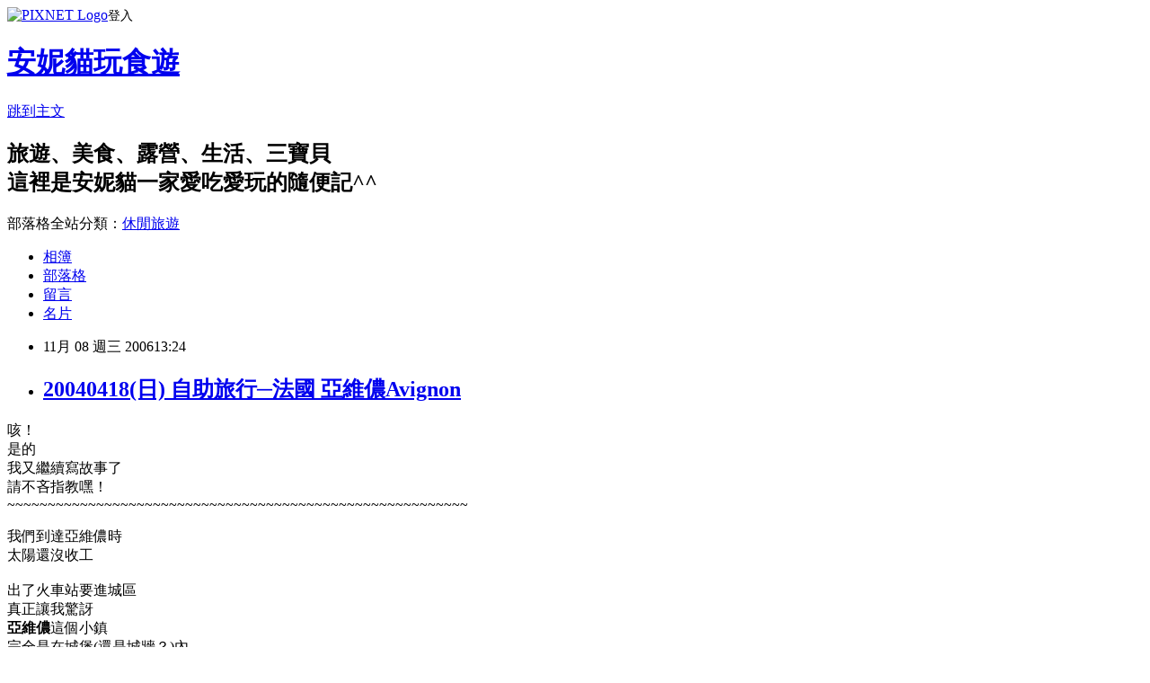

--- FILE ---
content_type: text/html; charset=utf-8
request_url: https://summermom.pixnet.net/blog/posts/3011311764
body_size: 42476
content:
<!DOCTYPE html><html lang="zh-TW"><head><meta charSet="utf-8"/><meta name="viewport" content="width=device-width, initial-scale=1"/><link rel="stylesheet" href="https://static.1px.tw/blog-next/_next/static/chunks/b1e52b495cc0137c.css" data-precedence="next"/><link rel="stylesheet" href="https://static.1px.tw/blog-next/public/fix.css?v=202601251348" type="text/css" data-precedence="medium"/><link rel="stylesheet" href="https://s3.1px.tw/blog/theme/choc/iframe-popup.css?v=202601251348" type="text/css" data-precedence="medium"/><link rel="stylesheet" href="https://s3.1px.tw/blog/theme/choc/plugins.min.css?v=202601251348" type="text/css" data-precedence="medium"/><link rel="stylesheet" href="https://s3.1px.tw/blog/theme/choc/openid-comment.css?v=202601251348" type="text/css" data-precedence="medium"/><link rel="stylesheet" href="https://s3.1px.tw/blog/theme/choc/style.min.css?v=202601251348" type="text/css" data-precedence="medium"/><link rel="stylesheet" href="https://s3.1px.tw/blog/theme/choc/main.min.css?v=202601251348" type="text/css" data-precedence="medium"/><link rel="stylesheet" href="https://pimg.1px.tw/summermom/assets/summermom.css?v=202601251348" type="text/css" data-precedence="medium"/><link rel="stylesheet" href="https://s3.1px.tw/blog/theme/choc/author-info.css?v=202601251348" type="text/css" data-precedence="medium"/><link rel="stylesheet" href="https://s3.1px.tw/blog/theme/choc/idlePop.min.css?v=202601251348" type="text/css" data-precedence="medium"/><link rel="preload" as="script" fetchPriority="low" href="https://static.1px.tw/blog-next/_next/static/chunks/94688e2baa9fea03.js"/><script src="https://static.1px.tw/blog-next/_next/static/chunks/41eaa5427c45ebcc.js" async=""></script><script src="https://static.1px.tw/blog-next/_next/static/chunks/e2c6231760bc85bd.js" async=""></script><script src="https://static.1px.tw/blog-next/_next/static/chunks/94bde6376cf279be.js" async=""></script><script src="https://static.1px.tw/blog-next/_next/static/chunks/426b9d9d938a9eb4.js" async=""></script><script src="https://static.1px.tw/blog-next/_next/static/chunks/turbopack-5021d21b4b170dda.js" async=""></script><script src="https://static.1px.tw/blog-next/_next/static/chunks/ff1a16fafef87110.js" async=""></script><script src="https://static.1px.tw/blog-next/_next/static/chunks/e308b2b9ce476a3e.js" async=""></script><script src="https://static.1px.tw/blog-next/_next/static/chunks/169ce1e25068f8ff.js" async=""></script><script src="https://static.1px.tw/blog-next/_next/static/chunks/d3c6eed28c1dd8e2.js" async=""></script><script src="https://static.1px.tw/blog-next/_next/static/chunks/d4d39cfc2a072218.js" async=""></script><script src="https://static.1px.tw/blog-next/_next/static/chunks/6a5d72c05b9cd4ba.js" async=""></script><script src="https://static.1px.tw/blog-next/_next/static/chunks/8af6103cf1375f47.js" async=""></script><script src="https://static.1px.tw/blog-next/_next/static/chunks/e90cbf588986111c.js" async=""></script><script src="https://static.1px.tw/blog-next/_next/static/chunks/6fc86f1438482192.js" async=""></script><script src="https://static.1px.tw/blog-next/_next/static/chunks/6d1100e43ad18157.js" async=""></script><script src="https://static.1px.tw/blog-next/_next/static/chunks/c2622454eda6e045.js" async=""></script><script src="https://static.1px.tw/blog-next/_next/static/chunks/ed01c75076819ebd.js" async=""></script><script src="https://static.1px.tw/blog-next/_next/static/chunks/a4df8fc19a9a82e6.js" async=""></script><title>20040418(日) 自助旅行─法國  亞維儂Avignon</title><meta name="description" content="咳！是的我又繼續寫故事了請不吝指教嘿！~~~~~~~~~~~~~~~~~~~~~~~~~~~~~~~~~~~~~~~~~~~~~~~~~~~~~~~~~"/><meta name="author" content="安妮貓玩食遊"/><meta name="google-adsense-platform-account" content="pub-2647689032095179"/><meta name="fb:app_id" content="101730233200171"/><link rel="canonical" href="https://summermom.pixnet.net/blog/posts/3011311764"/><meta property="og:title" content="20040418(日) 自助旅行─法國  亞維儂Avignon"/><meta property="og:description" content="咳！是的我又繼續寫故事了請不吝指教嘿！~~~~~~~~~~~~~~~~~~~~~~~~~~~~~~~~~~~~~~~~~~~~~~~~~~~~~~~~~"/><meta property="og:url" content="https://summermom.pixnet.net/blog/posts/3011311764"/><meta property="og:image" content="http://pic.wretch.cc/icon/blog/smiley/msn/regular_smile.gif"/><meta property="og:type" content="article"/><meta name="twitter:card" content="summary_large_image"/><meta name="twitter:title" content="20040418(日) 自助旅行─法國  亞維儂Avignon"/><meta name="twitter:description" content="咳！是的我又繼續寫故事了請不吝指教嘿！~~~~~~~~~~~~~~~~~~~~~~~~~~~~~~~~~~~~~~~~~~~~~~~~~~~~~~~~~"/><meta name="twitter:image" content="http://pic.wretch.cc/icon/blog/smiley/msn/regular_smile.gif"/><link rel="icon" href="/favicon.ico?favicon.a62c60e0.ico" sizes="32x32" type="image/x-icon"/><script src="https://static.1px.tw/blog-next/_next/static/chunks/a6dad97d9634a72d.js" noModule=""></script></head><body><!--$--><!--/$--><!--$?--><template id="B:0"></template><!--/$--><script>requestAnimationFrame(function(){$RT=performance.now()});</script><script src="https://static.1px.tw/blog-next/_next/static/chunks/94688e2baa9fea03.js" id="_R_" async=""></script><div hidden id="S:0"><script id="pixnet-vars">
        window.PIXNET = {
          post_id: "3011311764",
          name: "summermom",
          user_id: 0,
          blog_id: "507151",
          display_ads: true,
          ad_options: {"chictrip":false}
        };
      </script><script type="text/javascript" src="https://code.jquery.com/jquery-latest.min.js"></script><script id="json-ld-article-script" type="application/ld+json">{"@context":"https:\u002F\u002Fschema.org","@type":"BlogPosting","isAccessibleForFree":true,"mainEntityOfPage":{"@type":"WebPage","@id":"https:\u002F\u002Fsummermom.pixnet.net\u002Fblog\u002Fposts\u002F3011311764"},"headline":"20040418(日) 自助旅行─法國  亞維儂Avignon","description":"\u003Cimg src=\"http:\u002F\u002Fpic.wretch.cc\u002Ficon\u002Fblog\u002Fsmiley\u002Fmsn\u002Fregular_smile.gif\" alt=\"\" \u002F\u003E\u003Cbr \u002F\u003E咳！\u003Cbr\u003E是的\u003Cbr\u003E我又繼續寫故事了\u003Cbr\u003E請不吝指教嘿！\u003Cbr\u003E~~~~~~~~~~~~~~~~~~~~~~~~~~~~~~~~~~~~~~~~~~~~~~~~~~~~~~~~~\u003Cbr\u003E","articleBody":"\u003Cp\u003E\u003Cspan style=\"font-size: small;\"\u003E咳！\u003Cbr \u002F\u003E是的\u003Cbr \u002F\u003E我又繼續寫故事了\u003Cbr \u002F\u003E請不吝指教嘿！\u003Cimg src=\"http:\u002F\u002Fpic.wretch.cc\u002Ficon\u002Fblog\u002Fsmiley\u002Fmsn\u002Fregular_smile.gif\" alt=\"\" \u002F\u003E\u003Cbr \u002F\u003E~~~~~~~~~~~~~~~~~~~~~~~~~~~~~~~~~~~~~~~~~~~~~~~~~~~~~~~~~\u003C\u002Fspan\u003E\u003C\u002Fp\u003E\r\n\u003Cp\u003E\u003Cspan style=\"font-size: small;\"\u003E我們到達亞維儂時\u003Cbr \u002F\u003E太陽還沒收工\u003Cbr \u002F\u003E\u003Cbr \u002F\u003E出了火車站要進城區\u003Cbr \u002F\u003E真正讓我驚訝\u003Cbr \u002F\u003E\u003Cspan style=\"color: #003300;\"\u003E\u003Cstrong\u003E亞維儂\u003C\u002Fstrong\u003E\u003C\u002Fspan\u003E這個小鎮\u003Cbr \u002F\u003E完全是在城堡\u003Cspan style=\"color: #888888;\"\u003E(還是城牆？)\u003C\u002Fspan\u003E內\u003Cbr \u002F\u003E旅遊書上說\u003Cbr \u002F\u003E雖然城牆高度只剩從前的一半\u003Cbr \u002F\u003E但還是將整個亞維儂城給團團包圍起來\u003Cbr \u002F\u003E此城牆的歷史可以說是整個亞維儂的歷史\u003Cbr \u002F\u003E\u003Cbr \u002F\u003E\u003Cimg src=\"https:\u002F\u002Fpimg.1px.tw\u002Fsummermom\u002F1196220042.jpg\" alt=\"\" \u002F\u003E\u003Cbr \u002F\u003E\u003Cbr \u002F\u003E亞維儂是歐洲藝術重鎮\u003Cbr \u002F\u003E每年的7月~8月的藝術節也是在這兒舉辦的\u003Cbr \u002F\u003E\u003Cbr \u002F\u003E亞維儂城外有條著名的\u003Cspan style=\"color: #003300;\"\u003E\u003Cstrong\u003E隆河\u003Cbr \u002F\u003E\u003C\u002Fstrong\u003E\u003C\u002Fspan\u003E河上有座顯著的斷橋─\u003Cstrong\u003E\u003Cspan style=\"color: #003300;\"\u003E聖貝內澤橋Pont St-Benezet\u003Cbr \u002F\u003E\u003C\u002Fspan\u003E\u003C\u002Fstrong\u003E\u003Cimg src=\"https:\u002F\u002Fpimg.1px.tw\u002Fsummermom\u002F1196220044.jpg\" alt=\"\" \u002F\u003E\u003Cbr \u002F\u003E此橋是一位叫做「貝內澤」的牧羊人受到神的啟示\u003Cbr \u002F\u003E用他一生來建造的橋\u003Cbr \u002F\u003E\u003Cbr \u002F\u003E\u003Cimg src=\"https:\u002F\u002Fpimg.1px.tw\u002Fsummermom\u002F1196220045.jpg\" alt=\"\" \u002F\u003E\u003Cbr \u002F\u003E橋上還有祭祀「貝內澤」的小教堂\u003Cbr \u002F\u003E我們已經過了參觀時間\u003Cbr \u002F\u003E殘念！\u003Cbr \u002F\u003E\u003Cbr \u002F\u003E其實一到亞維儂\u003Cbr \u002F\u003E我們是先去找住宿的地方\u003Cbr \u002F\u003E拿著夏天拔八年前拿到的名片﹝他本來以為他住過，結果沒有﹞\u003Cbr \u002F\u003E依著名片上的地址來尋找那間Hotel\u003Cbr \u002F\u003E這家Hotel是一星級的唷！\u003Cbr \u002F\u003E我們這次大手筆\u003Cbr \u002F\u003E一住就住了三天\u003Cbr \u002F\u003E並且分住兩房\u003Cbr \u002F\u003E放下了行李\u003Cbr \u002F\u003E才去悠遊亞維儂\u003Cbr \u002F\u003E\u003Cbr \u002F\u003E接著我們來到\u003Cspan style=\"color: #003300;\"\u003E\u003Cstrong\u003E教皇宮\u003C\u002Fstrong\u003E\u003C\u002Fspan\u003E\u003Cbr \u002F\u003E藝術節就是在這兒舉辦的\u003Cbr \u002F\u003E\u003Cimg src=\"https:\u002F\u002Fpimg.1px.tw\u002Fsummermom\u002F1196220046.jpg\" alt=\"\" \u002F\u003E\u003Cbr \u002F\u003E\u003Cspan style=\"color: #000000;\"\u003E※矗立在亞維儂市區的教皇宮\u003Cbr \u002F\u003E有「世界最大且最美的房子」之稱\u003Cbr \u002F\u003E中世紀1309~1377期間\u003Cbr \u002F\u003E教皇克雷蒙五世因為派系鬥爭而出走羅馬\u003Cbr \u002F\u003E選定亞維儂為駐在地\u003Cbr \u002F\u003E在這段期間經歷了七位教皇\u003Cbr \u002F\u003E歷任教皇將原有主教的府邸改建成教皇宮\u003Cbr \u002F\u003E內部極盡奢靡之能事\u003Cbr \u002F\u003E~摘自MOOK~\u003C\u002Fspan\u003E\u003Cbr \u002F\u003E\u003Cbr \u002F\u003E\u003Cimg src=\"https:\u002F\u002Fpimg.1px.tw\u002Fsummermom\u002F1196220048.jpg\" alt=\"\" \u002F\u003E\u003Cbr \u002F\u003E看到左上方金金的天使嗎？\u003Cbr \u002F\u003E那是天使塔\u003Cbr \u002F\u003E教皇的寢宮位於天使塔的中心\u003Cbr \u002F\u003E我們到達時\u003Cbr \u002F\u003E還是過了參觀時間\u003Cbr \u002F\u003E只有在外面拍拍照\u003Cbr \u002F\u003E\u003Cbr \u002F\u003E後來太陽下山了\u003Cbr \u002F\u003E還下起了雨\u003Cbr \u002F\u003E我們就往Hotel方向走回\u003Cbr \u002F\u003E經過市區的&ldquo;名品街&rdquo;\u003Cbr \u002F\u003E發現我們公司有代理的品牌\u003Cbr \u002F\u003E\u003Cimg src=\"https:\u002F\u002Fpimg.1px.tw\u002Fsummermom\u002F1196220049.jpg\" alt=\"\" \u002F\u003E\u003Cbr \u002F\u003E衣服都很美唷！\u003Cbr \u002F\u003E可惜今年我們已不代理\u003Cbr \u002F\u003E\u003Cbr \u002F\u003E三人肚皮此時已經打鼓很久了\u003Cbr \u002F\u003E所以在路上買了晚餐回去享用\u003Cbr \u002F\u003E\u003Cimg src=\"https:\u002F\u002Fpimg.1px.tw\u002Fsummermom\u002F1196220051.jpg\" alt=\"\" \u002F\u003E\u003Cbr \u002F\u003E看就知道中間那份是我的\u003Cbr \u002F\u003E兩邊是酒王跟酒后的\u003Cbr \u002F\u003E\u003Cbr \u002F\u003E\u003Cimg src=\"https:\u002F\u002Fpimg.1px.tw\u002Fsummermom\u002F1196220052.jpg\" alt=\"\" \u002F\u003E\u003Cbr \u002F\u003E我們房間\u003Cbr \u002F\u003E很鄉村吼\u003Cbr \u002F\u003E可是我們很滿意哦！\u003Cbr \u002F\u003E\u003Cbr \u002F\u003E\u003Cimg src=\"https:\u002F\u002Fpimg.1px.tw\u002Fsummermom\u002F1196220054.jpg\" alt=\"\" \u002F\u003E\u003Cbr \u002F\u003E酒后的單人房\u003Cbr \u002F\u003E感覺也很溫馨\u003Cbr \u002F\u003E\u003Cbr \u002F\u003E睡吧！\u003Cbr \u002F\u003E明日還要繼續給它走到鐵腿呢！\u003C\u002Fspan\u003E\u003C\u002Fp\u003E\r\n\u003Cp\u003E&nbsp;\u003C\u002Fp\u003E","image":["http:\u002F\u002Fpic.wretch.cc\u002Ficon\u002Fblog\u002Fsmiley\u002Fmsn\u002Fregular_smile.gif"],"author":{"@type":"Person","name":"安妮貓玩食遊","url":"https:\u002F\u002Fwww.pixnet.net\u002Fpcard\u002Fsummermom"},"publisher":{"@type":"Organization","name":"安妮貓玩食遊","logo":{"@type":"ImageObject","url":"https:\u002F\u002Fpimg.1px.tw\u002Fblog\u002Fsummermom\u002Flogo\u002F838750174477498856.webp"}},"datePublished":"2006-11-08T05:24:00.000Z","dateModified":"","keywords":[],"articleSection":"2004 自助旅行─瑞義法"}</script><template id="P:1"></template><template id="P:2"></template><template id="P:3"></template><section aria-label="Notifications alt+T" tabindex="-1" aria-live="polite" aria-relevant="additions text" aria-atomic="false"></section></div><script>(self.__next_f=self.__next_f||[]).push([0])</script><script>self.__next_f.push([1,"1:\"$Sreact.fragment\"\n3:I[39756,[\"https://static.1px.tw/blog-next/_next/static/chunks/ff1a16fafef87110.js\",\"https://static.1px.tw/blog-next/_next/static/chunks/e308b2b9ce476a3e.js\"],\"default\"]\n4:I[53536,[\"https://static.1px.tw/blog-next/_next/static/chunks/ff1a16fafef87110.js\",\"https://static.1px.tw/blog-next/_next/static/chunks/e308b2b9ce476a3e.js\"],\"default\"]\n6:I[97367,[\"https://static.1px.tw/blog-next/_next/static/chunks/ff1a16fafef87110.js\",\"https://static.1px.tw/blog-next/_next/static/chunks/e308b2b9ce476a3e.js\"],\"OutletBoundary\"]\n8:I[97367,[\"https://static.1px.tw/blog-next/_next/static/chunks/ff1a16fafef87110.js\",\"https://static.1px.tw/blog-next/_next/static/chunks/e308b2b9ce476a3e.js\"],\"ViewportBoundary\"]\na:I[97367,[\"https://static.1px.tw/blog-next/_next/static/chunks/ff1a16fafef87110.js\",\"https://static.1px.tw/blog-next/_next/static/chunks/e308b2b9ce476a3e.js\"],\"MetadataBoundary\"]\nc:I[63491,[\"https://static.1px.tw/blog-next/_next/static/chunks/169ce1e25068f8ff.js\",\"https://static.1px.tw/blog-next/_next/static/chunks/d3c6eed28c1dd8e2.js\"],\"default\"]\n:HL[\"https://static.1px.tw/blog-next/_next/static/chunks/b1e52b495cc0137c.css\",\"style\"]\n"])</script><script>self.__next_f.push([1,"0:{\"P\":null,\"b\":\"JQ_Jy432Rf5mCJvB01Y9Z\",\"c\":[\"\",\"blog\",\"posts\",\"3011311764\"],\"q\":\"\",\"i\":false,\"f\":[[[\"\",{\"children\":[\"blog\",{\"children\":[\"posts\",{\"children\":[[\"id\",\"3011311764\",\"d\"],{\"children\":[\"__PAGE__\",{}]}]}]}]},\"$undefined\",\"$undefined\",true],[[\"$\",\"$1\",\"c\",{\"children\":[[[\"$\",\"script\",\"script-0\",{\"src\":\"https://static.1px.tw/blog-next/_next/static/chunks/d4d39cfc2a072218.js\",\"async\":true,\"nonce\":\"$undefined\"}],[\"$\",\"script\",\"script-1\",{\"src\":\"https://static.1px.tw/blog-next/_next/static/chunks/6a5d72c05b9cd4ba.js\",\"async\":true,\"nonce\":\"$undefined\"}],[\"$\",\"script\",\"script-2\",{\"src\":\"https://static.1px.tw/blog-next/_next/static/chunks/8af6103cf1375f47.js\",\"async\":true,\"nonce\":\"$undefined\"}]],\"$L2\"]}],{\"children\":[[\"$\",\"$1\",\"c\",{\"children\":[null,[\"$\",\"$L3\",null,{\"parallelRouterKey\":\"children\",\"error\":\"$undefined\",\"errorStyles\":\"$undefined\",\"errorScripts\":\"$undefined\",\"template\":[\"$\",\"$L4\",null,{}],\"templateStyles\":\"$undefined\",\"templateScripts\":\"$undefined\",\"notFound\":\"$undefined\",\"forbidden\":\"$undefined\",\"unauthorized\":\"$undefined\"}]]}],{\"children\":[[\"$\",\"$1\",\"c\",{\"children\":[null,[\"$\",\"$L3\",null,{\"parallelRouterKey\":\"children\",\"error\":\"$undefined\",\"errorStyles\":\"$undefined\",\"errorScripts\":\"$undefined\",\"template\":[\"$\",\"$L4\",null,{}],\"templateStyles\":\"$undefined\",\"templateScripts\":\"$undefined\",\"notFound\":\"$undefined\",\"forbidden\":\"$undefined\",\"unauthorized\":\"$undefined\"}]]}],{\"children\":[[\"$\",\"$1\",\"c\",{\"children\":[null,[\"$\",\"$L3\",null,{\"parallelRouterKey\":\"children\",\"error\":\"$undefined\",\"errorStyles\":\"$undefined\",\"errorScripts\":\"$undefined\",\"template\":[\"$\",\"$L4\",null,{}],\"templateStyles\":\"$undefined\",\"templateScripts\":\"$undefined\",\"notFound\":\"$undefined\",\"forbidden\":\"$undefined\",\"unauthorized\":\"$undefined\"}]]}],{\"children\":[[\"$\",\"$1\",\"c\",{\"children\":[\"$L5\",[[\"$\",\"link\",\"0\",{\"rel\":\"stylesheet\",\"href\":\"https://static.1px.tw/blog-next/_next/static/chunks/b1e52b495cc0137c.css\",\"precedence\":\"next\",\"crossOrigin\":\"$undefined\",\"nonce\":\"$undefined\"}],[\"$\",\"script\",\"script-0\",{\"src\":\"https://static.1px.tw/blog-next/_next/static/chunks/6fc86f1438482192.js\",\"async\":true,\"nonce\":\"$undefined\"}],[\"$\",\"script\",\"script-1\",{\"src\":\"https://static.1px.tw/blog-next/_next/static/chunks/6d1100e43ad18157.js\",\"async\":true,\"nonce\":\"$undefined\"}],[\"$\",\"script\",\"script-2\",{\"src\":\"https://static.1px.tw/blog-next/_next/static/chunks/c2622454eda6e045.js\",\"async\":true,\"nonce\":\"$undefined\"}],[\"$\",\"script\",\"script-3\",{\"src\":\"https://static.1px.tw/blog-next/_next/static/chunks/ed01c75076819ebd.js\",\"async\":true,\"nonce\":\"$undefined\"}],[\"$\",\"script\",\"script-4\",{\"src\":\"https://static.1px.tw/blog-next/_next/static/chunks/a4df8fc19a9a82e6.js\",\"async\":true,\"nonce\":\"$undefined\"}]],[\"$\",\"$L6\",null,{\"children\":\"$@7\"}]]}],{},null,false,false]},null,false,false]},null,false,false]},null,false,false]},null,false,false],[\"$\",\"$1\",\"h\",{\"children\":[null,[\"$\",\"$L8\",null,{\"children\":\"$@9\"}],[\"$\",\"$La\",null,{\"children\":\"$@b\"}],null]}],false]],\"m\":\"$undefined\",\"G\":[\"$c\",[]],\"S\":false}\n"])</script><script>self.__next_f.push([1,"9:[[\"$\",\"meta\",\"0\",{\"charSet\":\"utf-8\"}],[\"$\",\"meta\",\"1\",{\"name\":\"viewport\",\"content\":\"width=device-width, initial-scale=1\"}]]\n"])</script><script>self.__next_f.push([1,"d:I[79520,[\"https://static.1px.tw/blog-next/_next/static/chunks/d4d39cfc2a072218.js\",\"https://static.1px.tw/blog-next/_next/static/chunks/6a5d72c05b9cd4ba.js\",\"https://static.1px.tw/blog-next/_next/static/chunks/8af6103cf1375f47.js\"],\"\"]\n10:I[2352,[\"https://static.1px.tw/blog-next/_next/static/chunks/d4d39cfc2a072218.js\",\"https://static.1px.tw/blog-next/_next/static/chunks/6a5d72c05b9cd4ba.js\",\"https://static.1px.tw/blog-next/_next/static/chunks/8af6103cf1375f47.js\"],\"AdultWarningModal\"]\n11:I[69182,[\"https://static.1px.tw/blog-next/_next/static/chunks/d4d39cfc2a072218.js\",\"https://static.1px.tw/blog-next/_next/static/chunks/6a5d72c05b9cd4ba.js\",\"https://static.1px.tw/blog-next/_next/static/chunks/8af6103cf1375f47.js\"],\"HydrationComplete\"]\n12:I[12985,[\"https://static.1px.tw/blog-next/_next/static/chunks/d4d39cfc2a072218.js\",\"https://static.1px.tw/blog-next/_next/static/chunks/6a5d72c05b9cd4ba.js\",\"https://static.1px.tw/blog-next/_next/static/chunks/8af6103cf1375f47.js\"],\"NuqsAdapter\"]\n13:I[82782,[\"https://static.1px.tw/blog-next/_next/static/chunks/d4d39cfc2a072218.js\",\"https://static.1px.tw/blog-next/_next/static/chunks/6a5d72c05b9cd4ba.js\",\"https://static.1px.tw/blog-next/_next/static/chunks/8af6103cf1375f47.js\"],\"RefineContext\"]\n14:I[29306,[\"https://static.1px.tw/blog-next/_next/static/chunks/d4d39cfc2a072218.js\",\"https://static.1px.tw/blog-next/_next/static/chunks/6a5d72c05b9cd4ba.js\",\"https://static.1px.tw/blog-next/_next/static/chunks/8af6103cf1375f47.js\",\"https://static.1px.tw/blog-next/_next/static/chunks/e90cbf588986111c.js\",\"https://static.1px.tw/blog-next/_next/static/chunks/d3c6eed28c1dd8e2.js\"],\"default\"]\n2:[\"$\",\"html\",null,{\"lang\":\"zh-TW\",\"children\":[[\"$\",\"$Ld\",null,{\"id\":\"google-tag-manager\",\"strategy\":\"afterInteractive\",\"children\":\"\\n(function(w,d,s,l,i){w[l]=w[l]||[];w[l].push({'gtm.start':\\nnew Date().getTime(),event:'gtm.js'});var f=d.getElementsByTagName(s)[0],\\nj=d.createElement(s),dl=l!='dataLayer'?'\u0026l='+l:'';j.async=true;j.src=\\n'https://www.googletagmanager.com/gtm.js?id='+i+dl;f.parentNode.insertBefore(j,f);\\n})(window,document,'script','dataLayer','GTM-TRLQMPKX');\\n  \"}],\"$Le\",\"$Lf\",[\"$\",\"body\",null,{\"children\":[[\"$\",\"$L10\",null,{\"display\":false}],[\"$\",\"$L11\",null,{}],[\"$\",\"$L12\",null,{\"children\":[\"$\",\"$L13\",null,{\"children\":[\"$\",\"$L3\",null,{\"parallelRouterKey\":\"children\",\"error\":\"$undefined\",\"errorStyles\":\"$undefined\",\"errorScripts\":\"$undefined\",\"template\":[\"$\",\"$L4\",null,{}],\"templateStyles\":\"$undefined\",\"templateScripts\":\"$undefined\",\"notFound\":[[\"$\",\"$L14\",null,{}],[]],\"forbidden\":\"$undefined\",\"unauthorized\":\"$undefined\"}]}]}]]}]]}]\n"])</script><script>self.__next_f.push([1,"e:null\nf:null\n"])</script><script>self.__next_f.push([1,"16:I[27201,[\"https://static.1px.tw/blog-next/_next/static/chunks/ff1a16fafef87110.js\",\"https://static.1px.tw/blog-next/_next/static/chunks/e308b2b9ce476a3e.js\"],\"IconMark\"]\n5:[[\"$\",\"script\",null,{\"id\":\"pixnet-vars\",\"children\":\"\\n        window.PIXNET = {\\n          post_id: \\\"3011311764\\\",\\n          name: \\\"summermom\\\",\\n          user_id: 0,\\n          blog_id: \\\"507151\\\",\\n          display_ads: true,\\n          ad_options: {\\\"chictrip\\\":false}\\n        };\\n      \"}],\"$L15\"]\n"])</script><script>self.__next_f.push([1,"b:[[\"$\",\"title\",\"0\",{\"children\":\"20040418(日) 自助旅行─法國  亞維儂Avignon\"}],[\"$\",\"meta\",\"1\",{\"name\":\"description\",\"content\":\"咳！是的我又繼續寫故事了請不吝指教嘿！~~~~~~~~~~~~~~~~~~~~~~~~~~~~~~~~~~~~~~~~~~~~~~~~~~~~~~~~~\"}],[\"$\",\"meta\",\"2\",{\"name\":\"author\",\"content\":\"安妮貓玩食遊\"}],[\"$\",\"meta\",\"3\",{\"name\":\"google-adsense-platform-account\",\"content\":\"pub-2647689032095179\"}],[\"$\",\"meta\",\"4\",{\"name\":\"fb:app_id\",\"content\":\"101730233200171\"}],[\"$\",\"link\",\"5\",{\"rel\":\"canonical\",\"href\":\"https://summermom.pixnet.net/blog/posts/3011311764\"}],[\"$\",\"meta\",\"6\",{\"property\":\"og:title\",\"content\":\"20040418(日) 自助旅行─法國  亞維儂Avignon\"}],[\"$\",\"meta\",\"7\",{\"property\":\"og:description\",\"content\":\"咳！是的我又繼續寫故事了請不吝指教嘿！~~~~~~~~~~~~~~~~~~~~~~~~~~~~~~~~~~~~~~~~~~~~~~~~~~~~~~~~~\"}],[\"$\",\"meta\",\"8\",{\"property\":\"og:url\",\"content\":\"https://summermom.pixnet.net/blog/posts/3011311764\"}],[\"$\",\"meta\",\"9\",{\"property\":\"og:image\",\"content\":\"http://pic.wretch.cc/icon/blog/smiley/msn/regular_smile.gif\"}],[\"$\",\"meta\",\"10\",{\"property\":\"og:type\",\"content\":\"article\"}],[\"$\",\"meta\",\"11\",{\"name\":\"twitter:card\",\"content\":\"summary_large_image\"}],[\"$\",\"meta\",\"12\",{\"name\":\"twitter:title\",\"content\":\"20040418(日) 自助旅行─法國  亞維儂Avignon\"}],[\"$\",\"meta\",\"13\",{\"name\":\"twitter:description\",\"content\":\"咳！是的我又繼續寫故事了請不吝指教嘿！~~~~~~~~~~~~~~~~~~~~~~~~~~~~~~~~~~~~~~~~~~~~~~~~~~~~~~~~~\"}],[\"$\",\"meta\",\"14\",{\"name\":\"twitter:image\",\"content\":\"http://pic.wretch.cc/icon/blog/smiley/msn/regular_smile.gif\"}],[\"$\",\"link\",\"15\",{\"rel\":\"icon\",\"href\":\"/favicon.ico?favicon.a62c60e0.ico\",\"sizes\":\"32x32\",\"type\":\"image/x-icon\"}],[\"$\",\"$L16\",\"16\",{}]]\n"])</script><script>self.__next_f.push([1,"7:null\n"])</script><script>self.__next_f.push([1,":HL[\"https://static.1px.tw/blog-next/public/fix.css?v=202601251348\",\"style\",{\"type\":\"text/css\"}]\n:HL[\"https://s3.1px.tw/blog/theme/choc/iframe-popup.css?v=202601251348\",\"style\",{\"type\":\"text/css\"}]\n:HL[\"https://s3.1px.tw/blog/theme/choc/plugins.min.css?v=202601251348\",\"style\",{\"type\":\"text/css\"}]\n:HL[\"https://s3.1px.tw/blog/theme/choc/openid-comment.css?v=202601251348\",\"style\",{\"type\":\"text/css\"}]\n:HL[\"https://s3.1px.tw/blog/theme/choc/style.min.css?v=202601251348\",\"style\",{\"type\":\"text/css\"}]\n:HL[\"https://s3.1px.tw/blog/theme/choc/main.min.css?v=202601251348\",\"style\",{\"type\":\"text/css\"}]\n:HL[\"https://pimg.1px.tw/summermom/assets/summermom.css?v=202601251348\",\"style\",{\"type\":\"text/css\"}]\n:HL[\"https://s3.1px.tw/blog/theme/choc/author-info.css?v=202601251348\",\"style\",{\"type\":\"text/css\"}]\n:HL[\"https://s3.1px.tw/blog/theme/choc/idlePop.min.css?v=202601251348\",\"style\",{\"type\":\"text/css\"}]\n17:T1b6f,"])</script><script>self.__next_f.push([1,"{\"@context\":\"https:\\u002F\\u002Fschema.org\",\"@type\":\"BlogPosting\",\"isAccessibleForFree\":true,\"mainEntityOfPage\":{\"@type\":\"WebPage\",\"@id\":\"https:\\u002F\\u002Fsummermom.pixnet.net\\u002Fblog\\u002Fposts\\u002F3011311764\"},\"headline\":\"20040418(日) 自助旅行─法國  亞維儂Avignon\",\"description\":\"\\u003Cimg src=\\\"http:\\u002F\\u002Fpic.wretch.cc\\u002Ficon\\u002Fblog\\u002Fsmiley\\u002Fmsn\\u002Fregular_smile.gif\\\" alt=\\\"\\\" \\u002F\\u003E\\u003Cbr \\u002F\\u003E咳！\\u003Cbr\\u003E是的\\u003Cbr\\u003E我又繼續寫故事了\\u003Cbr\\u003E請不吝指教嘿！\\u003Cbr\\u003E~~~~~~~~~~~~~~~~~~~~~~~~~~~~~~~~~~~~~~~~~~~~~~~~~~~~~~~~~\\u003Cbr\\u003E\",\"articleBody\":\"\\u003Cp\\u003E\\u003Cspan style=\\\"font-size: small;\\\"\\u003E咳！\\u003Cbr \\u002F\\u003E是的\\u003Cbr \\u002F\\u003E我又繼續寫故事了\\u003Cbr \\u002F\\u003E請不吝指教嘿！\\u003Cimg src=\\\"http:\\u002F\\u002Fpic.wretch.cc\\u002Ficon\\u002Fblog\\u002Fsmiley\\u002Fmsn\\u002Fregular_smile.gif\\\" alt=\\\"\\\" \\u002F\\u003E\\u003Cbr \\u002F\\u003E~~~~~~~~~~~~~~~~~~~~~~~~~~~~~~~~~~~~~~~~~~~~~~~~~~~~~~~~~\\u003C\\u002Fspan\\u003E\\u003C\\u002Fp\\u003E\\r\\n\\u003Cp\\u003E\\u003Cspan style=\\\"font-size: small;\\\"\\u003E我們到達亞維儂時\\u003Cbr \\u002F\\u003E太陽還沒收工\\u003Cbr \\u002F\\u003E\\u003Cbr \\u002F\\u003E出了火車站要進城區\\u003Cbr \\u002F\\u003E真正讓我驚訝\\u003Cbr \\u002F\\u003E\\u003Cspan style=\\\"color: #003300;\\\"\\u003E\\u003Cstrong\\u003E亞維儂\\u003C\\u002Fstrong\\u003E\\u003C\\u002Fspan\\u003E這個小鎮\\u003Cbr \\u002F\\u003E完全是在城堡\\u003Cspan style=\\\"color: #888888;\\\"\\u003E(還是城牆？)\\u003C\\u002Fspan\\u003E內\\u003Cbr \\u002F\\u003E旅遊書上說\\u003Cbr \\u002F\\u003E雖然城牆高度只剩從前的一半\\u003Cbr \\u002F\\u003E但還是將整個亞維儂城給團團包圍起來\\u003Cbr \\u002F\\u003E此城牆的歷史可以說是整個亞維儂的歷史\\u003Cbr \\u002F\\u003E\\u003Cbr \\u002F\\u003E\\u003Cimg src=\\\"https:\\u002F\\u002Fpimg.1px.tw\\u002Fsummermom\\u002F1196220042.jpg\\\" alt=\\\"\\\" \\u002F\\u003E\\u003Cbr \\u002F\\u003E\\u003Cbr \\u002F\\u003E亞維儂是歐洲藝術重鎮\\u003Cbr \\u002F\\u003E每年的7月~8月的藝術節也是在這兒舉辦的\\u003Cbr \\u002F\\u003E\\u003Cbr \\u002F\\u003E亞維儂城外有條著名的\\u003Cspan style=\\\"color: #003300;\\\"\\u003E\\u003Cstrong\\u003E隆河\\u003Cbr \\u002F\\u003E\\u003C\\u002Fstrong\\u003E\\u003C\\u002Fspan\\u003E河上有座顯著的斷橋─\\u003Cstrong\\u003E\\u003Cspan style=\\\"color: #003300;\\\"\\u003E聖貝內澤橋Pont St-Benezet\\u003Cbr \\u002F\\u003E\\u003C\\u002Fspan\\u003E\\u003C\\u002Fstrong\\u003E\\u003Cimg src=\\\"https:\\u002F\\u002Fpimg.1px.tw\\u002Fsummermom\\u002F1196220044.jpg\\\" alt=\\\"\\\" \\u002F\\u003E\\u003Cbr \\u002F\\u003E此橋是一位叫做「貝內澤」的牧羊人受到神的啟示\\u003Cbr \\u002F\\u003E用他一生來建造的橋\\u003Cbr \\u002F\\u003E\\u003Cbr \\u002F\\u003E\\u003Cimg src=\\\"https:\\u002F\\u002Fpimg.1px.tw\\u002Fsummermom\\u002F1196220045.jpg\\\" alt=\\\"\\\" \\u002F\\u003E\\u003Cbr \\u002F\\u003E橋上還有祭祀「貝內澤」的小教堂\\u003Cbr \\u002F\\u003E我們已經過了參觀時間\\u003Cbr \\u002F\\u003E殘念！\\u003Cbr \\u002F\\u003E\\u003Cbr \\u002F\\u003E其實一到亞維儂\\u003Cbr \\u002F\\u003E我們是先去找住宿的地方\\u003Cbr \\u002F\\u003E拿著夏天拔八年前拿到的名片﹝他本來以為他住過，結果沒有﹞\\u003Cbr \\u002F\\u003E依著名片上的地址來尋找那間Hotel\\u003Cbr \\u002F\\u003E這家Hotel是一星級的唷！\\u003Cbr \\u002F\\u003E我們這次大手筆\\u003Cbr \\u002F\\u003E一住就住了三天\\u003Cbr \\u002F\\u003E並且分住兩房\\u003Cbr \\u002F\\u003E放下了行李\\u003Cbr \\u002F\\u003E才去悠遊亞維儂\\u003Cbr \\u002F\\u003E\\u003Cbr \\u002F\\u003E接著我們來到\\u003Cspan style=\\\"color: #003300;\\\"\\u003E\\u003Cstrong\\u003E教皇宮\\u003C\\u002Fstrong\\u003E\\u003C\\u002Fspan\\u003E\\u003Cbr \\u002F\\u003E藝術節就是在這兒舉辦的\\u003Cbr \\u002F\\u003E\\u003Cimg src=\\\"https:\\u002F\\u002Fpimg.1px.tw\\u002Fsummermom\\u002F1196220046.jpg\\\" alt=\\\"\\\" \\u002F\\u003E\\u003Cbr \\u002F\\u003E\\u003Cspan style=\\\"color: #000000;\\\"\\u003E※矗立在亞維儂市區的教皇宮\\u003Cbr \\u002F\\u003E有「世界最大且最美的房子」之稱\\u003Cbr \\u002F\\u003E中世紀1309~1377期間\\u003Cbr \\u002F\\u003E教皇克雷蒙五世因為派系鬥爭而出走羅馬\\u003Cbr \\u002F\\u003E選定亞維儂為駐在地\\u003Cbr \\u002F\\u003E在這段期間經歷了七位教皇\\u003Cbr \\u002F\\u003E歷任教皇將原有主教的府邸改建成教皇宮\\u003Cbr \\u002F\\u003E內部極盡奢靡之能事\\u003Cbr \\u002F\\u003E~摘自MOOK~\\u003C\\u002Fspan\\u003E\\u003Cbr \\u002F\\u003E\\u003Cbr \\u002F\\u003E\\u003Cimg src=\\\"https:\\u002F\\u002Fpimg.1px.tw\\u002Fsummermom\\u002F1196220048.jpg\\\" alt=\\\"\\\" \\u002F\\u003E\\u003Cbr \\u002F\\u003E看到左上方金金的天使嗎？\\u003Cbr \\u002F\\u003E那是天使塔\\u003Cbr \\u002F\\u003E教皇的寢宮位於天使塔的中心\\u003Cbr \\u002F\\u003E我們到達時\\u003Cbr \\u002F\\u003E還是過了參觀時間\\u003Cbr \\u002F\\u003E只有在外面拍拍照\\u003Cbr \\u002F\\u003E\\u003Cbr \\u002F\\u003E後來太陽下山了\\u003Cbr \\u002F\\u003E還下起了雨\\u003Cbr \\u002F\\u003E我們就往Hotel方向走回\\u003Cbr \\u002F\\u003E經過市區的\u0026ldquo;名品街\u0026rdquo;\\u003Cbr \\u002F\\u003E發現我們公司有代理的品牌\\u003Cbr \\u002F\\u003E\\u003Cimg src=\\\"https:\\u002F\\u002Fpimg.1px.tw\\u002Fsummermom\\u002F1196220049.jpg\\\" alt=\\\"\\\" \\u002F\\u003E\\u003Cbr \\u002F\\u003E衣服都很美唷！\\u003Cbr \\u002F\\u003E可惜今年我們已不代理\\u003Cbr \\u002F\\u003E\\u003Cbr \\u002F\\u003E三人肚皮此時已經打鼓很久了\\u003Cbr \\u002F\\u003E所以在路上買了晚餐回去享用\\u003Cbr \\u002F\\u003E\\u003Cimg src=\\\"https:\\u002F\\u002Fpimg.1px.tw\\u002Fsummermom\\u002F1196220051.jpg\\\" alt=\\\"\\\" \\u002F\\u003E\\u003Cbr \\u002F\\u003E看就知道中間那份是我的\\u003Cbr \\u002F\\u003E兩邊是酒王跟酒后的\\u003Cbr \\u002F\\u003E\\u003Cbr \\u002F\\u003E\\u003Cimg src=\\\"https:\\u002F\\u002Fpimg.1px.tw\\u002Fsummermom\\u002F1196220052.jpg\\\" alt=\\\"\\\" \\u002F\\u003E\\u003Cbr \\u002F\\u003E我們房間\\u003Cbr \\u002F\\u003E很鄉村吼\\u003Cbr \\u002F\\u003E可是我們很滿意哦！\\u003Cbr \\u002F\\u003E\\u003Cbr \\u002F\\u003E\\u003Cimg src=\\\"https:\\u002F\\u002Fpimg.1px.tw\\u002Fsummermom\\u002F1196220054.jpg\\\" alt=\\\"\\\" \\u002F\\u003E\\u003Cbr \\u002F\\u003E酒后的單人房\\u003Cbr \\u002F\\u003E感覺也很溫馨\\u003Cbr \\u002F\\u003E\\u003Cbr \\u002F\\u003E睡吧！\\u003Cbr \\u002F\\u003E明日還要繼續給它走到鐵腿呢！\\u003C\\u002Fspan\\u003E\\u003C\\u002Fp\\u003E\\r\\n\\u003Cp\\u003E\u0026nbsp;\\u003C\\u002Fp\\u003E\",\"image\":[\"http:\\u002F\\u002Fpic.wretch.cc\\u002Ficon\\u002Fblog\\u002Fsmiley\\u002Fmsn\\u002Fregular_smile.gif\"],\"author\":{\"@type\":\"Person\",\"name\":\"安妮貓玩食遊\",\"url\":\"https:\\u002F\\u002Fwww.pixnet.net\\u002Fpcard\\u002Fsummermom\"},\"publisher\":{\"@type\":\"Organization\",\"name\":\"安妮貓玩食遊\",\"logo\":{\"@type\":\"ImageObject\",\"url\":\"https:\\u002F\\u002Fpimg.1px.tw\\u002Fblog\\u002Fsummermom\\u002Flogo\\u002F838750174477498856.webp\"}},\"datePublished\":\"2006-11-08T05:24:00.000Z\",\"dateModified\":\"\",\"keywords\":[],\"articleSection\":\"2004 自助旅行─瑞義法\"}"])</script><script>self.__next_f.push([1,"15:[[[[\"$\",\"link\",\"https://static.1px.tw/blog-next/public/fix.css?v=202601251348\",{\"rel\":\"stylesheet\",\"href\":\"https://static.1px.tw/blog-next/public/fix.css?v=202601251348\",\"type\":\"text/css\",\"precedence\":\"medium\"}],[\"$\",\"link\",\"https://s3.1px.tw/blog/theme/choc/iframe-popup.css?v=202601251348\",{\"rel\":\"stylesheet\",\"href\":\"https://s3.1px.tw/blog/theme/choc/iframe-popup.css?v=202601251348\",\"type\":\"text/css\",\"precedence\":\"medium\"}],[\"$\",\"link\",\"https://s3.1px.tw/blog/theme/choc/plugins.min.css?v=202601251348\",{\"rel\":\"stylesheet\",\"href\":\"https://s3.1px.tw/blog/theme/choc/plugins.min.css?v=202601251348\",\"type\":\"text/css\",\"precedence\":\"medium\"}],[\"$\",\"link\",\"https://s3.1px.tw/blog/theme/choc/openid-comment.css?v=202601251348\",{\"rel\":\"stylesheet\",\"href\":\"https://s3.1px.tw/blog/theme/choc/openid-comment.css?v=202601251348\",\"type\":\"text/css\",\"precedence\":\"medium\"}],[\"$\",\"link\",\"https://s3.1px.tw/blog/theme/choc/style.min.css?v=202601251348\",{\"rel\":\"stylesheet\",\"href\":\"https://s3.1px.tw/blog/theme/choc/style.min.css?v=202601251348\",\"type\":\"text/css\",\"precedence\":\"medium\"}],[\"$\",\"link\",\"https://s3.1px.tw/blog/theme/choc/main.min.css?v=202601251348\",{\"rel\":\"stylesheet\",\"href\":\"https://s3.1px.tw/blog/theme/choc/main.min.css?v=202601251348\",\"type\":\"text/css\",\"precedence\":\"medium\"}],[\"$\",\"link\",\"https://pimg.1px.tw/summermom/assets/summermom.css?v=202601251348\",{\"rel\":\"stylesheet\",\"href\":\"https://pimg.1px.tw/summermom/assets/summermom.css?v=202601251348\",\"type\":\"text/css\",\"precedence\":\"medium\"}],[\"$\",\"link\",\"https://s3.1px.tw/blog/theme/choc/author-info.css?v=202601251348\",{\"rel\":\"stylesheet\",\"href\":\"https://s3.1px.tw/blog/theme/choc/author-info.css?v=202601251348\",\"type\":\"text/css\",\"precedence\":\"medium\"}],[\"$\",\"link\",\"https://s3.1px.tw/blog/theme/choc/idlePop.min.css?v=202601251348\",{\"rel\":\"stylesheet\",\"href\":\"https://s3.1px.tw/blog/theme/choc/idlePop.min.css?v=202601251348\",\"type\":\"text/css\",\"precedence\":\"medium\"}]],[\"$\",\"script\",null,{\"type\":\"text/javascript\",\"src\":\"https://code.jquery.com/jquery-latest.min.js\"}]],[[\"$\",\"script\",null,{\"id\":\"json-ld-article-script\",\"type\":\"application/ld+json\",\"dangerouslySetInnerHTML\":{\"__html\":\"$17\"}}],\"$L18\"],\"$L19\",\"$L1a\"]\n"])</script><script>self.__next_f.push([1,"1b:I[5479,[\"https://static.1px.tw/blog-next/_next/static/chunks/d4d39cfc2a072218.js\",\"https://static.1px.tw/blog-next/_next/static/chunks/6a5d72c05b9cd4ba.js\",\"https://static.1px.tw/blog-next/_next/static/chunks/8af6103cf1375f47.js\",\"https://static.1px.tw/blog-next/_next/static/chunks/6fc86f1438482192.js\",\"https://static.1px.tw/blog-next/_next/static/chunks/6d1100e43ad18157.js\",\"https://static.1px.tw/blog-next/_next/static/chunks/c2622454eda6e045.js\",\"https://static.1px.tw/blog-next/_next/static/chunks/ed01c75076819ebd.js\",\"https://static.1px.tw/blog-next/_next/static/chunks/a4df8fc19a9a82e6.js\"],\"default\"]\n1c:I[38045,[\"https://static.1px.tw/blog-next/_next/static/chunks/d4d39cfc2a072218.js\",\"https://static.1px.tw/blog-next/_next/static/chunks/6a5d72c05b9cd4ba.js\",\"https://static.1px.tw/blog-next/_next/static/chunks/8af6103cf1375f47.js\",\"https://static.1px.tw/blog-next/_next/static/chunks/6fc86f1438482192.js\",\"https://static.1px.tw/blog-next/_next/static/chunks/6d1100e43ad18157.js\",\"https://static.1px.tw/blog-next/_next/static/chunks/c2622454eda6e045.js\",\"https://static.1px.tw/blog-next/_next/static/chunks/ed01c75076819ebd.js\",\"https://static.1px.tw/blog-next/_next/static/chunks/a4df8fc19a9a82e6.js\"],\"ArticleHead\"]\n18:[\"$\",\"script\",null,{\"id\":\"json-ld-breadcrumb-script\",\"type\":\"application/ld+json\",\"dangerouslySetInnerHTML\":{\"__html\":\"{\\\"@context\\\":\\\"https:\\\\u002F\\\\u002Fschema.org\\\",\\\"@type\\\":\\\"BreadcrumbList\\\",\\\"itemListElement\\\":[{\\\"@type\\\":\\\"ListItem\\\",\\\"position\\\":1,\\\"name\\\":\\\"首頁\\\",\\\"item\\\":\\\"https:\\\\u002F\\\\u002Fsummermom.pixnet.net\\\"},{\\\"@type\\\":\\\"ListItem\\\",\\\"position\\\":2,\\\"name\\\":\\\"部落格\\\",\\\"item\\\":\\\"https:\\\\u002F\\\\u002Fsummermom.pixnet.net\\\\u002Fblog\\\"},{\\\"@type\\\":\\\"ListItem\\\",\\\"position\\\":3,\\\"name\\\":\\\"文章\\\",\\\"item\\\":\\\"https:\\\\u002F\\\\u002Fsummermom.pixnet.net\\\\u002Fblog\\\\u002Fposts\\\"},{\\\"@type\\\":\\\"ListItem\\\",\\\"position\\\":4,\\\"name\\\":\\\"20040418(日) 自助旅行─法國  亞維儂Avignon\\\",\\\"item\\\":\\\"https:\\\\u002F\\\\u002Fsummermom.pixnet.net\\\\u002Fblog\\\\u002Fposts\\\\u002F3011311764\\\"}]}\"}}]\n1d:Te61,"])</script><script>self.__next_f.push([1,"\u003cp\u003e\u003cspan style=\"font-size: small;\"\u003e咳！\u003cbr /\u003e是的\u003cbr /\u003e我又繼續寫故事了\u003cbr /\u003e請不吝指教嘿！\u003cimg src=\"http://pic.wretch.cc/icon/blog/smiley/msn/regular_smile.gif\" alt=\"\" /\u003e\u003cbr /\u003e~~~~~~~~~~~~~~~~~~~~~~~~~~~~~~~~~~~~~~~~~~~~~~~~~~~~~~~~~\u003c/span\u003e\u003c/p\u003e\r\n\u003cp\u003e\u003cspan style=\"font-size: small;\"\u003e我們到達亞維儂時\u003cbr /\u003e太陽還沒收工\u003cbr /\u003e\u003cbr /\u003e出了火車站要進城區\u003cbr /\u003e真正讓我驚訝\u003cbr /\u003e\u003cspan style=\"color: #003300;\"\u003e\u003cstrong\u003e亞維儂\u003c/strong\u003e\u003c/span\u003e這個小鎮\u003cbr /\u003e完全是在城堡\u003cspan style=\"color: #888888;\"\u003e(還是城牆？)\u003c/span\u003e內\u003cbr /\u003e旅遊書上說\u003cbr /\u003e雖然城牆高度只剩從前的一半\u003cbr /\u003e但還是將整個亞維儂城給團團包圍起來\u003cbr /\u003e此城牆的歷史可以說是整個亞維儂的歷史\u003cbr /\u003e\u003cbr /\u003e\u003cimg src=\"https://pimg.1px.tw/summermom/1196220042.jpg\" alt=\"\" /\u003e\u003cbr /\u003e\u003cbr /\u003e亞維儂是歐洲藝術重鎮\u003cbr /\u003e每年的7月~8月的藝術節也是在這兒舉辦的\u003cbr /\u003e\u003cbr /\u003e亞維儂城外有條著名的\u003cspan style=\"color: #003300;\"\u003e\u003cstrong\u003e隆河\u003cbr /\u003e\u003c/strong\u003e\u003c/span\u003e河上有座顯著的斷橋─\u003cstrong\u003e\u003cspan style=\"color: #003300;\"\u003e聖貝內澤橋Pont St-Benezet\u003cbr /\u003e\u003c/span\u003e\u003c/strong\u003e\u003cimg src=\"https://pimg.1px.tw/summermom/1196220044.jpg\" alt=\"\" /\u003e\u003cbr /\u003e此橋是一位叫做「貝內澤」的牧羊人受到神的啟示\u003cbr /\u003e用他一生來建造的橋\u003cbr /\u003e\u003cbr /\u003e\u003cimg src=\"https://pimg.1px.tw/summermom/1196220045.jpg\" alt=\"\" /\u003e\u003cbr /\u003e橋上還有祭祀「貝內澤」的小教堂\u003cbr /\u003e我們已經過了參觀時間\u003cbr /\u003e殘念！\u003cbr /\u003e\u003cbr /\u003e其實一到亞維儂\u003cbr /\u003e我們是先去找住宿的地方\u003cbr /\u003e拿著夏天拔八年前拿到的名片﹝他本來以為他住過，結果沒有﹞\u003cbr /\u003e依著名片上的地址來尋找那間Hotel\u003cbr /\u003e這家Hotel是一星級的唷！\u003cbr /\u003e我們這次大手筆\u003cbr /\u003e一住就住了三天\u003cbr /\u003e並且分住兩房\u003cbr /\u003e放下了行李\u003cbr /\u003e才去悠遊亞維儂\u003cbr /\u003e\u003cbr /\u003e接著我們來到\u003cspan style=\"color: #003300;\"\u003e\u003cstrong\u003e教皇宮\u003c/strong\u003e\u003c/span\u003e\u003cbr /\u003e藝術節就是在這兒舉辦的\u003cbr /\u003e\u003cimg src=\"https://pimg.1px.tw/summermom/1196220046.jpg\" alt=\"\" /\u003e\u003cbr /\u003e\u003cspan style=\"color: #000000;\"\u003e※矗立在亞維儂市區的教皇宮\u003cbr /\u003e有「世界最大且最美的房子」之稱\u003cbr /\u003e中世紀1309~1377期間\u003cbr /\u003e教皇克雷蒙五世因為派系鬥爭而出走羅馬\u003cbr /\u003e選定亞維儂為駐在地\u003cbr /\u003e在這段期間經歷了七位教皇\u003cbr /\u003e歷任教皇將原有主教的府邸改建成教皇宮\u003cbr /\u003e內部極盡奢靡之能事\u003cbr /\u003e~摘自MOOK~\u003c/span\u003e\u003cbr /\u003e\u003cbr /\u003e\u003cimg src=\"https://pimg.1px.tw/summermom/1196220048.jpg\" alt=\"\" /\u003e\u003cbr /\u003e看到左上方金金的天使嗎？\u003cbr /\u003e那是天使塔\u003cbr /\u003e教皇的寢宮位於天使塔的中心\u003cbr /\u003e我們到達時\u003cbr /\u003e還是過了參觀時間\u003cbr /\u003e只有在外面拍拍照\u003cbr /\u003e\u003cbr /\u003e後來太陽下山了\u003cbr /\u003e還下起了雨\u003cbr /\u003e我們就往Hotel方向走回\u003cbr /\u003e經過市區的\u0026ldquo;名品街\u0026rdquo;\u003cbr /\u003e發現我們公司有代理的品牌\u003cbr /\u003e\u003cimg src=\"https://pimg.1px.tw/summermom/1196220049.jpg\" alt=\"\" /\u003e\u003cbr /\u003e衣服都很美唷！\u003cbr /\u003e可惜今年我們已不代理\u003cbr /\u003e\u003cbr /\u003e三人肚皮此時已經打鼓很久了\u003cbr /\u003e所以在路上買了晚餐回去享用\u003cbr /\u003e\u003cimg src=\"https://pimg.1px.tw/summermom/1196220051.jpg\" alt=\"\" /\u003e\u003cbr /\u003e看就知道中間那份是我的\u003cbr /\u003e兩邊是酒王跟酒后的\u003cbr /\u003e\u003cbr /\u003e\u003cimg src=\"https://pimg.1px.tw/summermom/1196220052.jpg\" alt=\"\" /\u003e\u003cbr /\u003e我們房間\u003cbr /\u003e很鄉村吼\u003cbr /\u003e可是我們很滿意哦！\u003cbr /\u003e\u003cbr /\u003e\u003cimg src=\"https://pimg.1px.tw/summermom/1196220054.jpg\" alt=\"\" /\u003e\u003cbr /\u003e酒后的單人房\u003cbr /\u003e感覺也很溫馨\u003cbr /\u003e\u003cbr /\u003e睡吧！\u003cbr /\u003e明日還要繼續給它走到鐵腿呢！\u003c/span\u003e\u003c/p\u003e\r\n\u003cp\u003e\u0026nbsp;\u003c/p\u003e"])</script><script>self.__next_f.push([1,"1e:Te5f,"])</script><script>self.__next_f.push([1,"\u003cp\u003e\u003cspan style=\"font-size: small;\"\u003e咳！\u003cbr /\u003e是的\u003cbr /\u003e我又繼續寫故事了\u003cbr /\u003e請不吝指教嘿！\u003cimg src=\"http://pic.wretch.cc/icon/blog/smiley/msn/regular_smile.gif\" alt=\"\" /\u003e\u003cbr /\u003e~~~~~~~~~~~~~~~~~~~~~~~~~~~~~~~~~~~~~~~~~~~~~~~~~~~~~~~~~\u003c/span\u003e\u003c/p\u003e \u003cp\u003e\u003cspan style=\"font-size: small;\"\u003e我們到達亞維儂時\u003cbr /\u003e太陽還沒收工\u003cbr /\u003e\u003cbr /\u003e出了火車站要進城區\u003cbr /\u003e真正讓我驚訝\u003cbr /\u003e\u003cspan style=\"color: #003300;\"\u003e\u003cstrong\u003e亞維儂\u003c/strong\u003e\u003c/span\u003e這個小鎮\u003cbr /\u003e完全是在城堡\u003cspan style=\"color: #888888;\"\u003e(還是城牆？)\u003c/span\u003e內\u003cbr /\u003e旅遊書上說\u003cbr /\u003e雖然城牆高度只剩從前的一半\u003cbr /\u003e但還是將整個亞維儂城給團團包圍起來\u003cbr /\u003e此城牆的歷史可以說是整個亞維儂的歷史\u003cbr /\u003e\u003cbr /\u003e\u003cimg src=\"https://pimg.1px.tw/summermom/1196220042.jpg\" alt=\"\" /\u003e\u003cbr /\u003e\u003cbr /\u003e亞維儂是歐洲藝術重鎮\u003cbr /\u003e每年的7月~8月的藝術節也是在這兒舉辦的\u003cbr /\u003e\u003cbr /\u003e亞維儂城外有條著名的\u003cspan style=\"color: #003300;\"\u003e\u003cstrong\u003e隆河\u003cbr /\u003e\u003c/strong\u003e\u003c/span\u003e河上有座顯著的斷橋─\u003cstrong\u003e\u003cspan style=\"color: #003300;\"\u003e聖貝內澤橋Pont St-Benezet\u003cbr /\u003e\u003c/span\u003e\u003c/strong\u003e\u003cimg src=\"https://pimg.1px.tw/summermom/1196220044.jpg\" alt=\"\" /\u003e\u003cbr /\u003e此橋是一位叫做「貝內澤」的牧羊人受到神的啟示\u003cbr /\u003e用他一生來建造的橋\u003cbr /\u003e\u003cbr /\u003e\u003cimg src=\"https://pimg.1px.tw/summermom/1196220045.jpg\" alt=\"\" /\u003e\u003cbr /\u003e橋上還有祭祀「貝內澤」的小教堂\u003cbr /\u003e我們已經過了參觀時間\u003cbr /\u003e殘念！\u003cbr /\u003e\u003cbr /\u003e其實一到亞維儂\u003cbr /\u003e我們是先去找住宿的地方\u003cbr /\u003e拿著夏天拔八年前拿到的名片﹝他本來以為他住過，結果沒有﹞\u003cbr /\u003e依著名片上的地址來尋找那間Hotel\u003cbr /\u003e這家Hotel是一星級的唷！\u003cbr /\u003e我們這次大手筆\u003cbr /\u003e一住就住了三天\u003cbr /\u003e並且分住兩房\u003cbr /\u003e放下了行李\u003cbr /\u003e才去悠遊亞維儂\u003cbr /\u003e\u003cbr /\u003e接著我們來到\u003cspan style=\"color: #003300;\"\u003e\u003cstrong\u003e教皇宮\u003c/strong\u003e\u003c/span\u003e\u003cbr /\u003e藝術節就是在這兒舉辦的\u003cbr /\u003e\u003cimg src=\"https://pimg.1px.tw/summermom/1196220046.jpg\" alt=\"\" /\u003e\u003cbr /\u003e\u003cspan style=\"color: #000000;\"\u003e※矗立在亞維儂市區的教皇宮\u003cbr /\u003e有「世界最大且最美的房子」之稱\u003cbr /\u003e中世紀1309~1377期間\u003cbr /\u003e教皇克雷蒙五世因為派系鬥爭而出走羅馬\u003cbr /\u003e選定亞維儂為駐在地\u003cbr /\u003e在這段期間經歷了七位教皇\u003cbr /\u003e歷任教皇將原有主教的府邸改建成教皇宮\u003cbr /\u003e內部極盡奢靡之能事\u003cbr /\u003e~摘自MOOK~\u003c/span\u003e\u003cbr /\u003e\u003cbr /\u003e\u003cimg src=\"https://pimg.1px.tw/summermom/1196220048.jpg\" alt=\"\" /\u003e\u003cbr /\u003e看到左上方金金的天使嗎？\u003cbr /\u003e那是天使塔\u003cbr /\u003e教皇的寢宮位於天使塔的中心\u003cbr /\u003e我們到達時\u003cbr /\u003e還是過了參觀時間\u003cbr /\u003e只有在外面拍拍照\u003cbr /\u003e\u003cbr /\u003e後來太陽下山了\u003cbr /\u003e還下起了雨\u003cbr /\u003e我們就往Hotel方向走回\u003cbr /\u003e經過市區的\u0026ldquo;名品街\u0026rdquo;\u003cbr /\u003e發現我們公司有代理的品牌\u003cbr /\u003e\u003cimg src=\"https://pimg.1px.tw/summermom/1196220049.jpg\" alt=\"\" /\u003e\u003cbr /\u003e衣服都很美唷！\u003cbr /\u003e可惜今年我們已不代理\u003cbr /\u003e\u003cbr /\u003e三人肚皮此時已經打鼓很久了\u003cbr /\u003e所以在路上買了晚餐回去享用\u003cbr /\u003e\u003cimg src=\"https://pimg.1px.tw/summermom/1196220051.jpg\" alt=\"\" /\u003e\u003cbr /\u003e看就知道中間那份是我的\u003cbr /\u003e兩邊是酒王跟酒后的\u003cbr /\u003e\u003cbr /\u003e\u003cimg src=\"https://pimg.1px.tw/summermom/1196220052.jpg\" alt=\"\" /\u003e\u003cbr /\u003e我們房間\u003cbr /\u003e很鄉村吼\u003cbr /\u003e可是我們很滿意哦！\u003cbr /\u003e\u003cbr /\u003e\u003cimg src=\"https://pimg.1px.tw/summermom/1196220054.jpg\" alt=\"\" /\u003e\u003cbr /\u003e酒后的單人房\u003cbr /\u003e感覺也很溫馨\u003cbr /\u003e\u003cbr /\u003e睡吧！\u003cbr /\u003e明日還要繼續給它走到鐵腿呢！\u003c/span\u003e\u003c/p\u003e \u003cp\u003e\u0026nbsp;\u003c/p\u003e"])</script><script>self.__next_f.push([1,"1a:[\"$\",\"div\",null,{\"className\":\"main-container\",\"children\":[[\"$\",\"div\",null,{\"id\":\"pixnet-ad-before_header\",\"className\":\"pixnet-ad-placement\"}],[\"$\",\"div\",null,{\"id\":\"body-div\",\"children\":[[\"$\",\"div\",null,{\"id\":\"container\",\"children\":[[\"$\",\"div\",null,{\"id\":\"container2\",\"children\":[[\"$\",\"div\",null,{\"id\":\"container3\",\"children\":[[\"$\",\"div\",null,{\"id\":\"header\",\"children\":[[\"$\",\"div\",null,{\"id\":\"banner\",\"children\":[[\"$\",\"h1\",null,{\"children\":[\"$\",\"a\",null,{\"href\":\"https://summermom.pixnet.net/blog\",\"children\":\"安妮貓玩食遊\"}]}],[\"$\",\"p\",null,{\"className\":\"skiplink\",\"children\":[\"$\",\"a\",null,{\"href\":\"#article-area\",\"title\":\"skip the page header to the main content\",\"children\":\"跳到主文\"}]}],[\"$\",\"h2\",null,{\"suppressHydrationWarning\":true,\"dangerouslySetInnerHTML\":{\"__html\":\"旅遊、美食、露營、生活、三寶貝\u003cbr/\u003e\\r\\n這裡是安妮貓一家愛吃愛玩的隨便記^^\u003cbr/\u003e\"}}],[\"$\",\"p\",null,{\"id\":\"blog-category\",\"children\":[\"部落格全站分類：\",[\"$\",\"a\",null,{\"href\":\"#\",\"children\":\"休閒旅遊\"}]]}]]}],[\"$\",\"ul\",null,{\"id\":\"navigation\",\"children\":[[\"$\",\"li\",null,{\"className\":\"navigation-links\",\"id\":\"link-album\",\"children\":[\"$\",\"a\",null,{\"href\":\"/albums\",\"title\":\"go to gallery page of this user\",\"children\":\"相簿\"}]}],[\"$\",\"li\",null,{\"className\":\"navigation-links\",\"id\":\"link-blog\",\"children\":[\"$\",\"a\",null,{\"href\":\"https://summermom.pixnet.net/blog\",\"title\":\"go to index page of this blog\",\"children\":\"部落格\"}]}],[\"$\",\"li\",null,{\"className\":\"navigation-links\",\"id\":\"link-guestbook\",\"children\":[\"$\",\"a\",null,{\"id\":\"guestbook\",\"data-msg\":\"尚未安裝留言板，無法進行留言\",\"data-action\":\"none\",\"href\":\"#\",\"title\":\"go to guestbook page of this user\",\"children\":\"留言\"}]}],[\"$\",\"li\",null,{\"className\":\"navigation-links\",\"id\":\"link-profile\",\"children\":[\"$\",\"a\",null,{\"href\":\"https://www.pixnet.net/pcard/summermom\",\"title\":\"go to profile page of this user\",\"children\":\"名片\"}]}]]}]]}],[\"$\",\"div\",null,{\"id\":\"main\",\"children\":[[\"$\",\"div\",null,{\"id\":\"content\",\"children\":[[\"$\",\"$L1b\",null,{\"data\":{\"id\":726302,\"identifier\":\"spotlight\",\"title\":\"BloggerAds廣告聯播\",\"sort\":31,\"data\":\"\u003cbr/\u003e‧碎  念‧\u003cBR/\u003e\\n◎本Blog文章非經本人許可不准轉載。\u003cbr/\u003e\\n◎您的「留言」、「推文」以及「讚」，是我寫文的最大動力\u003cbr/\u003e\\n◎『帶孩子的辛苦會隨著時間而消失，甜蜜的感覺卻將永藏心中』\u003cbr/\u003e\\n◎小確幸：微小但確切的幸福\u003cbr/\u003e\\n◎懷有赤子之心體驗人生，好事就會降臨-托斯卡尼豔陽下\u003cbr/\u003e\\n◎合作提案：anniecat0415@gmail.com\u003cbr/\u003e\\n◎My Facebook：anniecatplay\u003cbr/\u003e\\n◎喜歡我的文章，點個讚給我鼓勵好嗎？^3^啾咪\u003cbr/\u003e\\n\u003cscript type=\\\"text/javascript\\\" src=\\\"http://funp.com/tools/button.php?t=b\u0026s=9\u0026id=34146\u0026user=summermom\u0026via=blogs\\\"\u003e\u003c/script\u003e\"}}],[\"$\",\"div\",null,{\"id\":\"article-area\",\"children\":[\"$\",\"div\",null,{\"id\":\"article-box\",\"children\":[\"$\",\"div\",null,{\"className\":\"article\",\"children\":[[\"$\",\"$L1c\",null,{\"post\":{\"id\":\"3011311764\",\"title\":\"20040418(日) 自助旅行─法國  亞維儂Avignon\",\"excerpt\":\"\u003cimg src=\\\"http://pic.wretch.cc/icon/blog/smiley/msn/regular_smile.gif\\\" alt=\\\"\\\" /\u003e\u003cbr /\u003e咳！\u003cbr\u003e是的\u003cbr\u003e我又繼續寫故事了\u003cbr\u003e請不吝指教嘿！\u003cbr\u003e~~~~~~~~~~~~~~~~~~~~~~~~~~~~~~~~~~~~~~~~~~~~~~~~~~~~~~~~~\u003cbr\u003e\",\"contents\":{\"post_id\":\"3011311764\",\"contents\":\"$1d\",\"sanitized_contents\":\"$1e\",\"created_at\":null,\"updated_at\":null},\"published_at\":1162963440,\"featured\":{\"id\":null,\"url\":\"http://pic.wretch.cc/icon/blog/smiley/msn/regular_smile.gif\"},\"category\":{\"id\":\"3001525334\",\"blog_id\":\"507151\",\"name\":\"2004 自助旅行─瑞義法\",\"folder_id\":\"3001345068\",\"post_count\":282,\"sort\":0,\"status\":\"active\",\"frontend\":\"visible\",\"created_at\":0,\"updated_at\":0},\"primaryChannel\":{\"id\":29,\"name\":\"國外旅遊\",\"slug\":\"abroad\",\"type_id\":1},\"secondaryChannel\":{\"id\":0,\"name\":\"不設分類\",\"slug\":null,\"type_id\":0},\"tags\":[],\"visibility\":\"public\",\"password_hint\":null,\"friends\":[],\"groups\":[],\"status\":\"active\",\"is_pinned\":0,\"allow_comment\":1,\"comment_visibility\":1,\"comment_permission\":1,\"post_url\":\"https://summermom.pixnet.net/blog/posts/3011311764\",\"stats\":{\"post_id\":\"3011311764\",\"views\":460,\"views_today\":0,\"likes\":0,\"link_clicks\":0,\"comments\":11,\"replies\":0,\"created_at\":0,\"updated_at\":0},\"password\":null,\"comments\":[{\"comment_id\":\"3013650240\",\"content\":\"嗯我在這裡的記憶非常深刻\u003cbr /\u003e\\n因為我去看奔牛被馬踩了一腳\u003cbr /\u003e\\n@_@|||\u003cbr /\u003e\\n\u003cbr /\u003e\\n很棒的小鎮^^\",\"creator\":{\"id\":0,\"display_name\":\"NONO麻\",\"avatar_url\":\"https://ui-avatars.com/api/?name=NONO%E9%BA%BB\"},\"visibility\":1,\"created_at\":1162967657,\"replies\":[],\"display\":true},{\"comment_id\":\"3013650241\",\"content\":\"夏天麻\u003cbr /\u003e\\n好佩服妳的記性\u003cbr /\u003e\\n怎麼都還記得呀\u003cbr /\u003e\\n哈哈哈\u003cbr /\u003e\\n\u003cbr /\u003e\\n\u003cbr /\u003e\\n那個房間雖然沒有很豪華\u003cbr /\u003e\\n但簡潔的風格也不錯看\u003cbr /\u003e\\n\u003cbr /\u003e\\nCOLA麻\",\"creator\":{\"id\":0,\"display_name\":\"qq1004cola\",\"avatar_url\":\"https://ui-avatars.com/api/?name=qq1004cola\"},\"visibility\":1,\"created_at\":1162968507,\"replies\":[],\"display\":true},{\"comment_id\":\"3013650242\",\"content\":\"一星級的房間喔\u003cbr /\u003e\\n很棒阿\",\"creator\":{\"id\":0,\"display_name\":\"spec\",\"avatar_url\":\"https://ui-avatars.com/api/?name=spec\"},\"visibility\":1,\"created_at\":1162969286,\"replies\":[],\"display\":true},{\"comment_id\":\"3013650243\",\"content\":\"看妳的遊記,真的很想去看看,\u003cbr /\u003e\\n那麼美的城鎮.與世無爭的感覺.\u003cbr /\u003e\\n \u003cbr /\u003e\\n泡菜,豆芽麻\",\"creator\":{\"id\":0,\"display_name\":\"alexding\",\"avatar_url\":\"https://ui-avatars.com/api/?name=alexding\"},\"visibility\":1,\"created_at\":1162978961,\"replies\":[],\"display\":true},{\"comment_id\":\"3013650244\",\"content\":\"你的記憶真的太好了吧!!\u003cbr /\u003e\\n\u003cbr /\u003e\\n我有注意到\u003cbr /\u003e\\n國外的街道乾淨到不行~\u003cbr /\u003e\\n\u003cbr /\u003e\\nlucky麻~\u003cbr /\u003e\\n\",\"creator\":{\"id\":0,\"display_name\":\"Luckydogdog\",\"avatar_url\":\"https://ui-avatars.com/api/?name=Luckydogdog\"},\"visibility\":1,\"created_at\":1162979677,\"replies\":[],\"display\":true},{\"comment_id\":\"3013650245\",\"content\":\"夏天麻記性真好~~還是之前也寫日記呀~~\u003cbr /\u003e\\n街道真都好乾淨喔\u003cbr /\u003e\\nby   福氣麻\",\"creator\":{\"id\":0,\"display_name\":\"andy0126\",\"avatar_url\":\"https://ui-avatars.com/api/?name=andy0126\"},\"visibility\":1,\"created_at\":1162989745,\"replies\":[],\"display\":true},{\"comment_id\":\"3013650246\",\"content\":\"外國的風景果然是不一樣，\u003cbr /\u003e\\n真的是美翻了!!!\u003cbr /\u003e\\n就連飯店的房間都這麼有味道，\u003cbr /\u003e\\n想必一定是美夢連連~\u003cbr /\u003e\\n\u003cbr /\u003e\\nA-Woo麻\",\"creator\":{\"id\":0,\"display_name\":\"ayu98111\",\"avatar_url\":\"https://ui-avatars.com/api/?name=ayu98111\"},\"visibility\":1,\"created_at\":1163003994,\"replies\":[],\"display\":true},{\"comment_id\":\"3013650247\",\"content\":\"我一直很懷疑，\u003cbr /\u003e\\n都這麼久的事情了，\u003cbr /\u003e\\n為什麼妳都還記得一清二楚呀？\u003cbr /\u003e\\n\u003cbr /\u003e\\n常常連昨天的事都忘了的A剖媽\",\"creator\":{\"id\":0,\"display_name\":\"fenling999\",\"avatar_url\":\"https://ui-avatars.com/api/?name=fenling999\"},\"visibility\":1,\"created_at\":1163035530,\"replies\":[],\"display\":true},{\"comment_id\":\"3013650248\",\"content\":\"To All\u003cbr /\u003e\\n因為在旅遊期間\u003cbr /\u003e\\n我有每天將所見的感想大略寫下來\u003cbr /\u003e\\n以前還沒有blog時\u003cbr /\u003e\\n我的願望是能把照片全洗出來\u003cbr /\u003e\\n然後將我的記錄附上\u003cbr /\u003e\\n現在有了blog\u003cbr /\u003e\\n所以我的小筆記就派上作用啦！\",\"creator\":{\"id\":0,\"display_name\":\"summermom\",\"avatar_url\":\"https://ui-avatars.com/api/?name=summermom\"},\"visibility\":1,\"created_at\":1163040274,\"replies\":[],\"display\":true},{\"comment_id\":\"3013650250\",\"content\":\"好棒喔!!\u003cbr /\u003e\\n若能帶oui跟na去就更好了\u003cbr /\u003e\\n真的要好好存錢\u003cbr /\u003e\\n10來年後再帶oui和娜去吧!!\u003cbr /\u003e\\n\u003cbr /\u003e\\no麻\",\"creator\":{\"id\":0,\"display_name\":\"ooui\",\"avatar_url\":\"https://ui-avatars.com/api/?name=ooui\"},\"visibility\":1,\"created_at\":1163075974,\"replies\":[],\"display\":true},{\"comment_id\":\"3013650272\",\"content\":\"原來如此~\u003cbr /\u003e\\n不南我也深深的懷疑\u003cbr /\u003e\\n都這麼久ㄌ怎麼還能記得一清二楚....\u003cbr /\u003e\\n哈哈哈\",\"creator\":{\"id\":0,\"display_name\":\"dobytu77\",\"avatar_url\":\"https://ui-avatars.com/api/?name=dobytu77\"},\"visibility\":1,\"created_at\":1163497990,\"replies\":[],\"display\":true}],\"ad_options\":{\"chictrip\":false}}}],\"$L1f\",\"$L20\",\"$L21\"]}]}]}]]}],\"$L22\"]}],\"$L23\"]}],\"$L24\",\"$L25\",\"$L26\",\"$L27\"]}],\"$L28\",\"$L29\",\"$L2a\",\"$L2b\"]}],\"$L2c\",\"$L2d\",\"$L2e\",\"$L2f\"]}]]}]\n"])</script><script>self.__next_f.push([1,"30:I[89076,[\"https://static.1px.tw/blog-next/_next/static/chunks/d4d39cfc2a072218.js\",\"https://static.1px.tw/blog-next/_next/static/chunks/6a5d72c05b9cd4ba.js\",\"https://static.1px.tw/blog-next/_next/static/chunks/8af6103cf1375f47.js\",\"https://static.1px.tw/blog-next/_next/static/chunks/6fc86f1438482192.js\",\"https://static.1px.tw/blog-next/_next/static/chunks/6d1100e43ad18157.js\",\"https://static.1px.tw/blog-next/_next/static/chunks/c2622454eda6e045.js\",\"https://static.1px.tw/blog-next/_next/static/chunks/ed01c75076819ebd.js\",\"https://static.1px.tw/blog-next/_next/static/chunks/a4df8fc19a9a82e6.js\"],\"ArticleContentInner\"]\n31:I[89697,[\"https://static.1px.tw/blog-next/_next/static/chunks/d4d39cfc2a072218.js\",\"https://static.1px.tw/blog-next/_next/static/chunks/6a5d72c05b9cd4ba.js\",\"https://static.1px.tw/blog-next/_next/static/chunks/8af6103cf1375f47.js\",\"https://static.1px.tw/blog-next/_next/static/chunks/6fc86f1438482192.js\",\"https://static.1px.tw/blog-next/_next/static/chunks/6d1100e43ad18157.js\",\"https://static.1px.tw/blog-next/_next/static/chunks/c2622454eda6e045.js\",\"https://static.1px.tw/blog-next/_next/static/chunks/ed01c75076819ebd.js\",\"https://static.1px.tw/blog-next/_next/static/chunks/a4df8fc19a9a82e6.js\"],\"AuthorViews\"]\n32:I[70364,[\"https://static.1px.tw/blog-next/_next/static/chunks/d4d39cfc2a072218.js\",\"https://static.1px.tw/blog-next/_next/static/chunks/6a5d72c05b9cd4ba.js\",\"https://static.1px.tw/blog-next/_next/static/chunks/8af6103cf1375f47.js\",\"https://static.1px.tw/blog-next/_next/static/chunks/6fc86f1438482192.js\",\"https://static.1px.tw/blog-next/_next/static/chunks/6d1100e43ad18157.js\",\"https://static.1px.tw/blog-next/_next/static/chunks/c2622454eda6e045.js\",\"https://static.1px.tw/blog-next/_next/static/chunks/ed01c75076819ebd.js\",\"https://static.1px.tw/blog-next/_next/static/chunks/a4df8fc19a9a82e6.js\"],\"CommentsBlock\"]\n36:I[96195,[\"https://static.1px.tw/blog-next/_next/static/chunks/d4d39cfc2a072218.js\",\"https://static.1px.tw/blog-next/_next/static/chunks/6a5d72c05b9cd4ba.js\",\"https://static.1px.tw/blog-next/_next/static/chunks/8af6103cf1375f47.js\",\"https://static.1px.tw/blog-next/_next/static/chunks/6fc86f1438482192.js\",\"https://static.1px.tw/blog-next/_next/static/chunks/6d1100e43ad18157.js\",\"https://static.1px.tw/blog-next/_next/static/chunks/c2622454eda6e045.js\",\"https://static.1px.tw/blog-next/_next/static/chunks/ed01c75076819ebd.js\",\"https://static.1px.tw/blog-next/_next/static/chunks/a4df8fc19a9a82e6.js\"],\"Widget\"]\n37:I[28541,[\"https://static.1px.tw/blog-next/_next/static/chunks/d4d39cfc2a072218.js\",\"https://static.1px.tw/blog-next/_next/static/chunks/6a5d72c05b9cd4ba.js\",\"https://static.1px.tw/blog-next/_next/static/chunks/8af6103cf1375f47.js\",\"https://static.1px.tw/blog-next/_next/static/chunks/6fc86f1438482192.js\",\"https://static.1px.tw/blog-next/_next/static/chunks/6d1100e43ad18157.js\",\"https://static.1px.tw/blog-next/_next/static/chunks/c2622454eda6e045.js\",\"https://static.1px.tw/blog-next/_next/static/chunks/ed01c75076819ebd.js\",\"https://static.1px.tw/blog-next/_next/static/chunks/a4df8fc19a9a82e6.js\"],\"default\"]\n:HL[\"https://static.1px.tw/blog-next/public/logo_pixnet_ch.svg\",\"image\"]\n"])</script><script>self.__next_f.push([1,"1f:[\"$\",\"div\",null,{\"className\":\"article-body\",\"children\":[[\"$\",\"div\",null,{\"className\":\"article-content\",\"children\":[[\"$\",\"$L30\",null,{\"post\":\"$1a:props:children:1:props:children:0:props:children:0:props:children:0:props:children:1:props:children:0:props:children:1:props:children:props:children:props:children:0:props:post\"}],[\"$\",\"div\",null,{\"className\":\"tag-container-parent\",\"children\":[[\"$\",\"div\",null,{\"className\":\"tag-container article-keyword\",\"data-version\":\"a\",\"children\":[[\"$\",\"div\",null,{\"className\":\"tag__header\",\"children\":[\"$\",\"div\",null,{\"className\":\"tag__header-title\",\"children\":\"文章標籤\"}]}],[\"$\",\"div\",null,{\"className\":\"tag__main\",\"id\":\"article-footer-tags\",\"children\":[]}]]}],[\"$\",\"div\",null,{\"className\":\"tag-container global-keyword\",\"children\":[[\"$\",\"div\",null,{\"className\":\"tag__header\",\"children\":[\"$\",\"div\",null,{\"className\":\"tag__header-title\",\"children\":\"全站熱搜\"}]}],[\"$\",\"div\",null,{\"className\":\"tag__main\",\"children\":[]}]]}]]}],[\"$\",\"div\",null,{\"className\":\"author-profile\",\"children\":[[\"$\",\"div\",null,{\"className\":\"author-profile__header\",\"children\":\"創作者介紹\"}],[\"$\",\"div\",null,{\"className\":\"author-profile__main\",\"id\":\"mixpanel-author-box\",\"children\":[[\"$\",\"a\",null,{\"children\":[\"$\",\"img\",null,{\"className\":\"author-profile__avatar\",\"src\":\"https://pic.pimg.tw/summermom/logo/summermom.png\",\"alt\":\"創作者 安妮貓 的頭像\",\"loading\":\"lazy\"}]}],[\"$\",\"div\",null,{\"className\":\"author-profile__content\",\"children\":[[\"$\",\"a\",null,{\"className\":\"author-profile__name\",\"children\":\"安妮貓\"}],[\"$\",\"p\",null,{\"className\":\"author-profile__info\",\"children\":\"安妮貓玩食遊\"}]]}],[\"$\",\"div\",null,{\"className\":\"author-profile__subscribe hoverable\",\"children\":[\"$\",\"button\",null,{\"data-follow-state\":\"關注\",\"className\":\"subscribe-btn member\"}]}]]}]]}]]}],[\"$\",\"p\",null,{\"className\":\"author\",\"children\":[\"安妮貓\",\" 發表在\",\" \",[\"$\",\"a\",null,{\"href\":\"https://www.pixnet.net\",\"children\":\"痞客邦\"}],\" \",[\"$\",\"a\",null,{\"href\":\"#comments\",\"children\":\"留言\"}],\"(\",\"11\",\") \",[\"$\",\"$L31\",null,{\"post\":\"$1a:props:children:1:props:children:0:props:children:0:props:children:0:props:children:1:props:children:0:props:children:1:props:children:props:children:props:children:0:props:post\"}]]}],[\"$\",\"div\",null,{\"id\":\"pixnet-ad-content-left-right-wrapper\",\"children\":[[\"$\",\"div\",null,{\"className\":\"left\"}],[\"$\",\"div\",null,{\"className\":\"right\"}]]}]]}]\n"])</script><script>self.__next_f.push([1,"33:Ta86,"])</script><script>self.__next_f.push([1,"---北部---\u003cBR\u003e\n@\u003ca href=\"http://summermom.pixnet.net/blog/post/39218163\"\u003e [新北貢寮] 福隆貝悅酒店\u003c/a\u003e\n\u003cBR\u003e\n---中部---\u003cBR\u003e\n@\u003ca href=\"http://summermom.pixnet.net/blog/post/44945227\"\u003e [苗栗三義] 福田瓦舍民宿\u003c/a\u003e\n\u003cBR\u003e\n@\u003ca href=\"http://summermom.pixnet.net/blog/post/43822759\"\u003e [南投鹿谷] 集集農村老爺民宿\u003c/a\u003e\n\u003cBR\u003e\n@\u003ca href=\"http://summermom.pixnet.net/blog/post/36662826\"\u003e [南投溪頭] 明山森林會館\u003c/a\u003e\n\u003cBR\u003e\n@\u003ca href=\"http://summermom.pixnet.net/blog/post/11786849\"\u003e [南投清境] 日光青境民宿\u003c/a\u003e\n\u003cBR\u003e\n@\u003ca href=\"http://summermom.pixnet.net/blog/post/49247558\"\u003e [南投清境]英格曼鄉村花園民宿\u003c/a\u003e\n\u003cBR\u003e\n@\u003ca href=\"http://summermom.pixnet.net/blog/post/36851601\"\u003e [南投埔里] 三茅屋民宿\u003c/a\u003e\n\u003cBR\u003e\n@\u003ca href=\"http://summermom.pixnet.net/blog/post/49561623\"\u003e [嘉義] 樂億皇家酒店\u003c/a\u003e\n\u003cBR\u003e\n---南部---\u003cBR\u003e\n@\u003ca href=\"http://summermom.pixnet.net/blog/post/44128612\"\u003e [台南中西區] 保安57民宿\u003c/a\u003e\n\u003cBR\u003e\n@\u003ca href=\"http://summermom.pixnet.net/blog/post/50011540\"\u003e [屏東東港] 自在旅店\u003c/a\u003e\n\u003cBR\u003e\n---東部---\u003cBR\u003e\n@\u003ca href=\"http://summermom.pixnet.net/blog/post/46292077\"\u003e [宜蘭羅東] 調色盤民宿\u003c/a\u003e\n\u003cBR\u003e\n@\u003ca href=\"http://summermom.pixnet.net/blog/post/46896538\"\u003e [宜蘭礁溪] 麗翔溫泉客棧\u003c/a\u003e\n\u003cBR\u003e\n@\u003ca href=\"http://summermom.pixnet.net/blog/post/48919746\"\u003e [宜蘭礁溪] 兆品酒店\u003c/a\u003e\n\u003cBR\u003e\n@\u003ca href=\"http://summermom.pixnet.net/blog/post/49250584\"\u003e [宜蘭礁溪] 捷絲旅礁溪館\u003c/a\u003e\n\u003cBR\u003e\n@\u003ca href=\"http://summermom.pixnet.net/blog/post/44348875\"\u003e [宜蘭三星] 小熊屋民宿\u003c/a\u003e\n\u003cBR\u003e\n@\u003ca href=\"http://summermom.pixnet.net/blog/post/44080081\"\u003e [宜蘭冬山] 沐禾渡假會館\u003c/a\u003e\n\u003cBR\u003e\n@\u003ca href=\"http://summermom.pixnet.net/blog/post/41971288\"\u003e [宜蘭冬山] 宜人生活民宿\u003c/a\u003e\n\u003cBR\u003e\n@\u003ca href=\"http://summermom.pixnet.net/blog/post/45265136\"\u003e [宜蘭冬山] 北方札特民宿\u003c/a\u003e\n\u003cBR\u003e\n@\u003ca href=\"http://summermom.pixnet.net/blog/post/39310173\"\u003e [宜蘭五結] 晴天娃娃民宿\u003c/a\u003e\n\u003cBR\u003e\n@\u003ca href=\"http://summermom.pixnet.net/blog/post/11311708\"\u003e [宜蘭員山] 夢想家民宿\u003c/a\u003e\n\u003cBR\u003e\n@\u003ca href=\"http://summermom.pixnet.net/blog/post/19778163\"\u003e [花蓮市] 柚子家民宿\u003c/a\u003e\n\u003cBR\u003e\n@\u003ca href=\"http://summermom.pixnet.net/blog/post/35331149\"\u003e [花蓮市] 狗go快樂民宿\u003c/a\u003e\n\u003cBR\u003e\n@\u003ca href=\"http://summermom.pixnet.net/blog/post/50213680\"\u003e [花蓮市] 承億文旅\u003c/a\u003e\n\u003cBR\u003e\n@\u003ca href=\"http://summermom.pixnet.net/blog/post/49475375\"\u003e [花蓮壽豐] 第十七個夏天\u003c/a\u003e\n\u003cBR\u003e\n@\u003ca href=\"http://summermom.pixnet.net/blog/post/35375657\"\u003e [花蓮富里] 雲閩農莊\u003c/a\u003e\n\u003cBR\u003e\n---離島---\u003cBR\u003e\n@\u003ca href=\"http://summermom.pixnet.net/blog/post/11311721\"\u003e [澎湖鳥嶼] 活龍灘渡假村\u003c/a\u003e\n\u003cBR\u003e"])</script><script>self.__next_f.push([1,"34:T3875,"])</script><script>self.__next_f.push([1,"@\u003ca href=\"http://summermom.pixnet.net/blog/post/34781375\"\u003e [入手] Coleman四人帳\u003c/a\u003e\n\u003cBR\u003e\n@\u003ca href=\"http://summermom.pixnet.net/blog/post/35348089\"\u003e [第1露] 花蓮 秀姑巒溪泛舟中心露營\u003c/a\u003e\u003cBR\u003e\n@\u003ca href=\"http://summermom.pixnet.net/blog/post/37405054\"\u003e [第2露] 南投日月潭 月牙灣露營\u003c/a\u003e\u003cBR\u003e\n@\u003ca href=\"http://summermom.pixnet.net/blog/post/38898361\"\u003e [第3露 ] 屏東墾丁 清涼露營區\u003c/a\u003e\u003cBR\u003e\n@\u003ca href=\"http://summermom.pixnet.net/blog/post/39438733\"\u003e [第4露] 花蓮 黑崧大山露營\u003c/a\u003e\u003cBR\u003e\n@\u003ca href=\"http://summermom.pixnet.net/blog/post/39558779\"\u003e [參觀] 台東 小野柳露營區\u003c/a\u003e\u003cBR\u003e\n@\u003ca href=\"http://summermom.pixnet.net/blog/post/43105993\"\u003e [第5露] 新竹 麥樹仁露營區 + [開箱]TP-670\u003c/a\u003e\u003cBR\u003e\n@\u003ca href=\"http://summermom.pixnet.net/blog/post/43175836\"\u003e [第6露] 苗栗 知泉露營區\u003c/a\u003e\u003cBR\u003e\n@\u003ca href=\"http://summermom.pixnet.net/blog/post/43330930\"\u003e [第7露] 苗栗 鑽石林露營區\u003c/a\u003e\u003cBR\u003e\n@\u003ca href=\"http://summermom.pixnet.net/blog/post/43533505\"\u003e [第8露] 花蓮 項鍊工作室\u003c/a\u003e\u003cBR\u003e\n@\u003ca href=\"http://summermom.pixnet.net/blog/post/43573966\"\u003e [第9露] 新北 福山緣露營區\u003c/a\u003e\u003cBR\u003e\n@\u003ca href=\"http://summermom.pixnet.net/blog/post/43607653\"\u003e [第10露] 新竹 新比度露營區\u003c/a\u003e\u003cBR\u003e\n@\u003ca href=\"http://summermom.pixnet.net/blog/post/43661275\"\u003e [第11露] 屏東 快樂熊貓露營區\u003c/a\u003e\u003cBR\u003e\n@\u003ca href=\"http://summermom.pixnet.net/blog/post/43738006\"\u003e [第12露]台中 福壽山農場露營區\u003c/a\u003e\u003cBR\u003e\n@\u003ca href=\"http://summermom.pixnet.net/blog/post/43789990\"\u003e [第13露]新竹 樂哈山農場露營區\u003c/a\u003e\u003cBR\u003e\n@\u003ca href=\"http://summermom.pixnet.net/blog/post/43937119\"\u003e [第14露]苗栗 松濤意境露營區 + [開箱]氣候達人天幕\u003c/a\u003e\u003cBR\u003e\n@\u003ca href=\"http://summermom.pixnet.net/blog/post/44001781\"\u003e [第15露]新竹 賓。狗窩露營區\u003c/a\u003e\u003cBR\u003e\n@\u003ca href=\"http://summermom.pixnet.net/blog/post/44026111\"\u003e [第16露]南投 黃金森林露營區\u003c/a\u003e\u003cBR\u003e\n@\u003ca href=\"http://summermom.pixnet.net/blog/post/44046883\"\u003e [第17露]南投 天時農莊露營區\u003c/a\u003e\u003cBR\u003e\n@\u003ca href=\"http://summermom.pixnet.net/blog/post/44176384\"\u003e [第18露]苗栗 烏嘎彥露營區\u003c/a\u003e\u003cBR\u003e\n@\u003ca href=\"http://summermom.pixnet.net/blog/post/44225479\"\u003e [第19露]宜蘭 那山那谷露營區\u003c/a\u003e\u003cBR\u003e\n@\u003ca href=\"http://summermom.pixnet.net/blog/post/44386744\"\u003e [第20露]南投 橫山仙境露營區\u003c/a\u003e\u003cBR\u003e\n@\u003ca href=\"http://summermom.pixnet.net/blog/post/44423008\"\u003e [第21露]苗栗 山林鳥日子露營區\u003c/a\u003e\u003cBR\u003e\n@\u003ca href=\"http://summermom.pixnet.net/blog/post/44461162\"\u003e [第22露]南投 張家堡梅園露營區\u003c/a\u003e\u003cBR\u003e\n@\u003ca href=\"http://summermom.pixnet.net/blog/post/44523814\"\u003e [第23露]苗栗 雲也居一露營區\u003c/a\u003e\u003cBR\u003e\n@\u003ca href=\"http://summermom.pixnet.net/blog/post/44582179\"\u003e [第24露]南投 沙庫斯露營區\u003c/a\u003e\u003cBR\u003e\n@\u003ca href=\"http://summermom.pixnet.net/blog/post/44558941\"\u003e [第25露]南投 天時農莊露營區\u003c/a\u003e\u003cBR\u003e\n@\u003ca href=\"http://summermom.pixnet.net/blog/post/44630089\"\u003e [第26露]台南 春園高爾夫休閒農場\u003c/a\u003e\u003cBR\u003e\n@\u003ca href=\"http://summermom.pixnet.net/blog/post/44688250\"\u003e [第27露]台中 裡冷熊爸露營區\u003c/a\u003e\u003cBR\u003e\n@\u003ca href=\"http://summermom.pixnet.net/blog/post/44720224\"\u003e [第28露]新竹 樂哈山農場露營區\u003c/a\u003e\u003cBR\u003e\n@\u003ca href=\"http://summermom.pixnet.net/blog/post/44809342\"\u003e [第29露]嘉義 頂笨仔露營區\u003c/a\u003e\u003cBR\u003e\n@\u003ca href=\"http://summermom.pixnet.net/blog/post/44887825\"\u003e [第30露]新竹 山林．聆舞露營區\u003c/a\u003e\u003cBR\u003e\n@\u003ca href=\"http://summermom.pixnet.net/blog/post/45016454\"\u003e [第31露]台東 巴歌浪露營區+[開箱]氣候達人300\u003c/a\u003e\u003cBR\u003e\n@\u003ca href=\"http://summermom.pixnet.net/blog/post/45080150\"\u003e [第32露]新竹 田中休閒露營區\u003c/a\u003e\u003cBR\u003e\n@\u003ca href=\"http://summermom.pixnet.net/blog/post/45112193\"\u003e [第33露]台中 裡冷熊爸露營區\u003c/a\u003e\u003cBR\u003e\n@\u003ca href=\"http://summermom.pixnet.net/blog/post/45361901\"\u003e [第34露]台中 小路露營區\u003c/a\u003e\u003cBR\u003e\n@\u003ca href=\"http://summermom.pixnet.net/blog/post/45689041\"\u003e [第35露]宜蘭 那山那谷露營區\u003c/a\u003e\u003cBR\u003e\n@\u003ca href=\"http://summermom.pixnet.net/blog/post/45767554\"\u003e [第36露]新竹 麥樹仁露營區(戶長單飛)\u003c/a\u003e\u003cBR\u003e\n@\u003ca href=\"http://summermom.pixnet.net/blog/post/45820981\"\u003e [第37露]南投 高峰農場露營區\u003c/a\u003e\u003cBR\u003e\n@\u003ca href=\"http://summermom.pixnet.net/blog/post/45200627\"\u003e [第38露]台南 星光田園露營區\u003c/a\u003e\u003cBR\u003e\n@\u003ca href=\"http://summermom.pixnet.net/blog/post/45871294\"\u003e [第39露]宜蘭 東風露營區(戶長單飛)\u003c/a\u003e\u003cBR\u003e\n@\u003ca href=\"http://summermom.pixnet.net/blog/post/45558994\"\u003e [第40露]澎湖 山麗山莊露營區\u003c/a\u003e\u003cBR\u003e\n@\u003ca href=\"http://summermom.pixnet.net/blog/post/45962636\"\u003e [第41露]苗栗 秘境露營區\u003c/a\u003e\u003cBR\u003e\n@\u003ca href=\"http://summermom.pixnet.net/blog/post/46038142\"\u003e [第42露]苗栗 放牛吃草露營區\u003c/a\u003e\u003cBR\u003e\n@\u003ca href=\"http://summermom.pixnet.net/blog/post/46159369\"\u003e [第43露]苗栗 跳跳城堡露營區\u003c/a\u003e\u003cBR\u003e\n@\u003ca href=\"http://summermom.pixnet.net/blog/post/46212739\"\u003e [第44露]彰化 沐卉農場露營區\u003c/a\u003e\u003cBR\u003e\n@\u003ca href=\"http://summermom.pixnet.net/blog/post/46332949\"\u003e [第45露]台中 武陵農場露營區\u003c/a\u003e\u003cBR\u003e\n@\u003ca href=\"http://summermom.pixnet.net/blog/post/46420684\"\u003e [第46露]台東 古早人ㄟ厝露營區\u003c/a\u003e\u003cBR\u003e\n@\u003ca href=\"http://summermom.pixnet.net/blog/post/46548985\"\u003e [第47露]苗栗 老官道露營區\u003c/a\u003e\u003cBR\u003e\n@\u003ca href=\"http://summermom.pixnet.net/blog/post/46637572\"\u003e [第48露]苗栗 老官道露營區\u003c/a\u003e\u003cBR\u003e\n@\u003ca href=\"http://summermom.pixnet.net/blog/post/46690837\"\u003e [第49露]台中 趣露營露營區\u003c/a\u003e\u003cBR\u003e\n@\u003ca href=\"http://summermom.pixnet.net/blog/post/46714810\"\u003e [第50露]新竹 八五三甜柿露營區\u003c/a\u003e\u003cBR\u003e\n@\u003ca href=\"http://summermom.pixnet.net/blog/post/46766296\"\u003e [第51露]台東 浪花蟹露營區\u003c/a\u003e\u003cBR\u003e\n@\u003ca href=\"http://summermom.pixnet.net/blog/post/46810252\"\u003e [第52露]新竹 慢森活露營區\u003c/a\u003e\u003cBR\u003e\n@\u003ca href=\"http://summermom.pixnet.net/blog/post/46850272\"\u003e [第53露]南投 九蛙秘境露營區\u003c/a\u003e\u003cBR\u003e\n@\u003ca href=\"http://summermom.pixnet.net/blog/post/46943665\"\u003e [第54露]新北 紮客露營區\u003c/a\u003e\u003cBR\u003e\n@\u003ca href=\"http://summermom.pixnet.net/blog/post/47045647\"\u003e [第55露]新竹 桐花谷露營區\u003c/a\u003e\u003cBR\u003e\n@\u003ca href=\"http://summermom.pixnet.net/blog/post/47062138\"\u003e [第56露]苗栗 風露營露營區\u003c/a\u003e\u003cBR\u003e\n@\u003ca href=\"http://summermom.pixnet.net/blog/post/47113867\"\u003e [第57露]新竹 水田谷露營露營區\u003c/a\u003e\u003cBR\u003e\n@\u003ca href=\"http://summermom.pixnet.net/blog/post/47141272\"\u003e [第58露]桃園 比該溪露營露營區\u003c/a\u003e\u003cBR\u003e\n@\u003ca href=\"http://summermom.pixnet.net/blog/post/47160493\"\u003e [第59露]苗栗 逐鹿獅潭露營區\u003c/a\u003e\u003cBR\u003e\n@\u003ca href=\"http://summermom.pixnet.net/blog/post/47184787\"\u003e [第60露]苗栗 秘境露營區\u003c/a\u003e\u003cBR\u003e\n@\u003ca href=\"http://summermom.pixnet.net/blog/post/47224129\"\u003e [第61露]南投 日月精靈18號王國露營區\u003c/a\u003e\u003cBR\u003e\n@\u003ca href=\"http://summermom.pixnet.net/blog/post/47282013\"\u003e [第62露]苗栗 葳達露營區\u003c/a\u003e\u003cBR\u003e\n@\u003ca href=\"http://summermom.pixnet.net/blog/post/46907950\"\u003e [第63露]苗栗 老官道露營區\u003c/a\u003e\u003cBR\u003e\n@\u003ca href=\"http://summermom.pixnet.net/blog/post/47303241\"\u003e [第64露]南投 伴天聊露營區\u003c/a\u003e\u003cBR\u003e\n@\u003ca href=\"http://summermom.pixnet.net/blog/post/47359026\"\u003e [第65露]花蓮 東豐露營區\u003c/a\u003e\u003cBR\u003e\n@\u003ca href=\"http://summermom.pixnet.net/blog/post/47378481\"\u003e [第66露]台東 小野柳露營區\u003c/a\u003e\u003cBR\u003e\n@\u003ca href=\"http://summermom.pixnet.net/blog/post/47097448\"\u003e [第67露]苗栗 放牛吃草露營區\u003c/a\u003e\u003cBR\u003e\n@\u003ca href=\"http://summermom.pixnet.net/blog/post/47124496\"\u003e [第68露]台中 松滋露營區\u003c/a\u003e\u003cBR\u003e\n@\u003ca href=\"http://summermom.pixnet.net/blog/post/47194363\"\u003e [第69露]苗栗 遊牧民族露營區\u003c/a\u003e\u003cBR\u003e\n@\u003ca href=\"http://summermom.pixnet.net/blog/post/47239944\"\u003e [第70露]苗栗 青杉嶴露營區\u003c/a\u003e\u003cBR\u003e\n@\u003ca href=\"http://summermom.pixnet.net/blog/post/47419071\"\u003e [第71露]新北 虫二露營區\u003c/a\u003e\u003cBR\u003e\n@\u003ca href=\"http://summermom.pixnet.net/blog/post/47435109\"\u003e [第72露]宜蘭 夢土上露營區\u003c/a\u003e\u003cBR\u003e\n@\u003ca href=\"http://summermom.pixnet.net/blog/post/47479965\"\u003e [第73露]苗栗 秘境露營區\u003c/a\u003e\u003cBR\u003e\n@\u003ca href=\"http://summermom.pixnet.net/blog/post/47493726\"\u003e [第74露]苗栗 逸視界露營區\u003c/a\u003e\u003cBR\u003e\n@\u003ca href=\"http://summermom.pixnet.net/blog/post/47550834\"\u003e [第75露]新竹 尖石之美露營區\u003c/a\u003e\u003cBR\u003e\n@\u003ca href=\"http://summermom.pixnet.net/blog/post/47596017\"\u003e [第76露]南投 天時農莊\u003c/a\u003e\u003cBR\u003e\n@\u003ca href=\"http://summermom.pixnet.net/blog/post/47630115\"\u003e [第77露]台中 后里親泉農莊\u003c/a\u003e\u003cBR\u003e\n@\u003ca href=\"http://summermom.pixnet.net/blog/post/47675508\"\u003e [第78露]苗栗 漫天過海露營區\u003c/a\u003e\u003cBR\u003e\n@\u003ca href=\"http://summermom.pixnet.net/blog/post/47701305\"\u003e [第79露]苗栗 司馬限360露營區\u003c/a\u003e\u003cBR\u003e\n@\u003ca href=\"http://summermom.pixnet.net/blog/post/47722161\"\u003e [第80露]桃園 埔心農場\u003c/a\u003e\u003cBR\u003e\n@\u003ca href=\"http://summermom.pixnet.net/blog/post/47728575\"\u003e [第81露]苗栗 不遠山莊\u003c/a\u003e\u003cBR\u003e\n@\u003ca href=\"http://summermom.pixnet.net/blog/post/47759244\"\u003e [第82露]苗栗 老官道露營區\u003c/a\u003e\u003cBR\u003e\n@\u003ca href=\"http://summermom.pixnet.net/blog/post/47819328\"\u003e [第83露]苗栗 老官道露營區\u003c/a\u003e\u003cBR\u003e\n@\u003ca href=\"http://summermom.pixnet.net/blog/post/47855073\"\u003e [第84露]苗栗 水玉妮光露營區\u003c/a\u003e\u003cBR\u003e\n@\u003ca href=\"http://summermom.pixnet.net/blog/post/47873754\"\u003e [第85露]新竹 戈巴侖森林露營區\u003c/a\u003e\u003cBR\u003e\n@\u003ca href=\"http://summermom.pixnet.net/blog/post/47926098\"\u003e [第86露]南投 水秀露營區\u003c/a\u003e\u003cBR\u003e\n@\u003ca href=\"http://summermom.pixnet.net/blog/post/47967936\"\u003e [第87露]桃園 比固露營區\u003c/a\u003e\u003cBR\u003e\n@\u003ca href=\"http://summermom.pixnet.net/blog/post/48077253\"\u003e [第88露]苗栗 青杉嶴露營區\u003c/a\u003e\u003cBR\u003e\n@\u003ca href=\"http://summermom.pixnet.net/blog/post/48450420\"\u003e [第89露]苗栗 小份美露營區\u003c/a\u003e\u003cBR\u003e\n@\u003ca href=\"http://summermom.pixnet.net/blog/post/48527466\"\u003e [第90露]苗栗 露露LULU露營區\u003c/a\u003e\u003cBR\u003e\n@\u003ca href=\"http://summermom.pixnet.net/blog/post/48679404\"\u003e [第91露]新竹 六號花園露營區\u003c/a\u003e\u003cBR\u003e\n@\u003ca href=\"https://summermom.pixnet.net/blog/post/49035956\"\u003e [第92露]北海道 金山湖露營區\u003c/a\u003e\u003cBR\u003e\n@\u003ca href=\"http://summermom.pixnet.net/blog/post/49184711\"\u003e [第93露]北海道 十勝川露營區\u003c/a\u003e\u003cBR\u003e\n@\u003ca href=\"http://summermom.pixnet.net/blog/post/49379394\"\u003e [參觀]北海道 屈斜路湖露營區\u003c/a\u003e\u003cBR\u003e\n@\u003ca href=\"http://summermom.pixnet.net/blog/post/49528349\"\u003e [參觀]北海道 道立網走露營區\u003c/a\u003e\u003cBR\u003e\n@\u003ca href=\"http://summermom.pixnet.net/blog/post/49681923\"\u003e [參觀]北海道 當麻露營區\u003c/a\u003e\u003cBR\u003e\n@\u003ca href=\"http://summermom.pixnet.net/blog/post/48718233\"\u003e [第94露]宜蘭 露境東岳露營區\u003c/a\u003e\u003cBR\u003e\n@\u003ca href=\"http://summermom.pixnet.net/blog/post/48761889\"\u003e [第95露]苗栗 桉心園露營區\u003c/a\u003e\u003cBR\u003e\n@\u003ca href=\"http://summermom.pixnet.net/blog/post/48814815\"\u003e [第96露]南投 川中島落羽松露營區\u003c/a\u003e\u003cBR\u003e\n@\u003ca href=\"http://summermom.pixnet.net/blog/post/48852018\"\u003e [第97露]苗栗 一畝田露營區\u003c/a\u003e\u003cBR\u003e\n@\u003ca href=\"http://summermom.pixnet.net/blog/post/48884634\"\u003e [第98露]苗栗 不遠山莊露營區\u003c/a\u003e\u003cBR\u003e\n@\u003ca href=\"http://summermom.pixnet.net/blog/post/48961532\"\u003e [第99露]苗栗 不遠山莊露營區\u003c/a\u003e\u003cBR\u003e\n@\u003ca href=\"http://summermom.pixnet.net/blog/post/49027280\"\u003e [第100露]新竹 戈巴侖露營區\u003c/a\u003e\u003cBR\u003e\n@\u003ca href=\"http://summermom.pixnet.net/blog/post/49093212\"\u003e [第101露]苗栗 青杉嶴露營區\u003c/a\u003e\u003cBR\u003e\n@\u003ca href=\"http://summermom.pixnet.net/blog/post/49153955\"\u003e [第102露]台中 櫻花鳥森林露營區\u003c/a\u003e\u003cBR\u003e\n@\u003ca href=\"http://summermom.pixnet.net/blog/post/49200599\"\u003e [第103露]桃園 比固花園露營區\u003c/a\u003e\u003cBR\u003e\n@\u003ca href=\"http://summermom.pixnet.net/blog/post/49263586\"\u003e [第104露]新竹 斯摩亞露營區\u003c/a\u003e\u003cBR\u003e\n@\u003ca href=\"https://summermom.pixnet.net/blog/post/49269749\"\u003e [第112露]台中 鐵山腳單車露營區\u003c/a\u003e\u003cBR\u003e\n@\u003ca href=\"http://summermom.pixnet.net/blog/post/49338420\"\u003e [第113露]苗栗 不遠山莊露營區\u003c/a\u003e\u003cBR\u003e\n@\u003ca href=\"http://summermom.pixnet.net/blog/post/49364628\"\u003e [第114露]苗栗 老官道露營區\u003c/a\u003e\u003cBR\u003e\n@\u003ca href=\"http://summermom.pixnet.net/blog/post/49407854\"\u003e [第115露]苗栗 通霄三合院農庒\u003c/a\u003e\u003cBR\u003e\n@\u003ca href=\"http://summermom.pixnet.net/blog/post/49471829\"\u003e [第116露]苗栗 飛牛牧場\u003c/a\u003e\u003cBR\u003e\n@\u003ca href=\"https://summermom.pixnet.net/blog/post/49496701\"\u003e [第117露]苗栗 悠逗露營區\u003c/a\u003e\u003cBR\u003e\n@\u003ca href=\"http://summermom.pixnet.net/blog/post/49540383\"\u003e [第118露]花蓮 石梯坪露營區\u003c/a\u003e\u003cBR\u003e\n@\u003ca href=\"http://summermom.pixnet.net/blog/post/49516817\"\u003e [第119露]台中 松旺露營區\u003c/a\u003e\u003cBR\u003e\n@\u003ca href=\"http://summermom.pixnet.net/blog/post/49571521\"\u003e [第120露]苗栗 遊牧民族露營區\u003c/a\u003e\u003cBR\u003e\n@\u003ca href=\"http://summermom.pixnet.net/blog/post/49594085\"\u003e [第121露]苗栗 青杉嶴露營區\u003c/a\u003e\u003cBR\u003e\n@\u003ca href=\"http://summermom.pixnet.net/blog/post/49612158\"\u003e [第122露]苗栗 老官道露營區\u003c/a\u003e\u003cBR\u003e\n@\u003ca href=\"http://summermom.pixnet.net/blog/post/49671132\"\u003e [第123露]新竹 愛上喜翁露營區\u003c/a\u003e\u003cBR\u003e\n@\u003ca href=\"http://summermom.pixnet.net/blog/post/49694901\"\u003e [第124露]苗栗 不遠山莊露營區\u003c/a\u003e\u003cBR\u003e\n@\u003ca href=\"http://summermom.pixnet.net/blog/post/49723482\"\u003e [第125露]南投 大衛營露營區\u003c/a\u003e\u003cBR\u003e\n@\u003ca href=\"http://summermom.pixnet.net/blog/post/49885348\"\u003e [第126露]苗栗 藍天綠地露營區\u003c/a\u003e\u003cBR\u003e\n@\u003ca href=\"http://summermom.pixnet.net/blog/post/50115836\"\u003e [第127露]屏東 夢露露營空間\u003c/a\u003e\u003cBR\u003e\n@\u003ca href=\"http://summermom.pixnet.net/blog/post/50202804\"\u003e [第128露]台中 大明高中露營區\u003c/a\u003e\u003cBR\u003e\n@\u003ca href=\"http://summermom.pixnet.net/blog/post/50097516\"\u003e [第129露]南投 顏氏牧場露營區\u003c/a\u003e\u003cBR\u003e\n@\u003ca href=\"http://summermom.pixnet.net/blog/post/50308012\"\u003e [第130露]苗栗 高熊卡露營區\u003c/a\u003e\u003cBR\u003e\n@\u003ca href=\"http://summermom.pixnet.net/blog/post/50449700\"\u003e [第131露]新北 何方神聖露營區\u003c/a\u003e\u003cBR\u003e\n@\u003ca href=\"http://summermom.pixnet.net/blog/post/49828336\"\u003e [第132露]苗栗 拍片場露營區\u003c/a\u003e\u003cBR\u003e\n@\u003ca href=\"http://summermom.pixnet.net/blog/post/50545676\"\u003e [第133露]苗栗 巴卡的天空露營區\u003c/a\u003e\u003cBR\u003e\n@\u003ca href=\"http://summermom.pixnet.net/blog/post/50644892\"\u003e [第134露]新北 山間小露露營區\u003c/a\u003e\u003cBR\u003e\n@\u003ca href=\"http://summermom.pixnet.net/blog/post/50705404\"\u003e [第135露]苗栗 麒麟山露營區\u003c/a\u003e\u003cBR\u003e\n@\u003ca href=\"http://summermom.pixnet.net/blog/post/50776428\"\u003e [第136露]南投 水秀農場露營區\u003c/a\u003e\u003cBR\u003e\n@\u003ca href=\"http://summermom.pixnet.net/blog/post/50809480\"\u003e [第137露]新竹 野馬農場露營區\u003c/a\u003e\u003cBR\u003e\n@\u003ca href=\"http://summermom.pixnet.net/blog/post/49828336\"\u003e [第138露]屏東 日出東方露營區\u003c/a\u003e\u003cBR\u003e\n@\u003ca href=\"http://summermom.pixnet.net/blog/post/50580108\"\u003e [第139露]苗栗 鑽石林露營區\u003c/a\u003e\u003cBR\u003e"])</script><script>self.__next_f.push([1,"35:Tc9c,"])</script><script>self.__next_f.push([1,"◎\u003ca href=\"http://summermom.pixnet.net/blog/post/37586498\"\u003e [台北] 茶山皂房 手工皂DIY\u003c/a\u003e\n\u003cBR\u003e\n◎\u003ca href=\"http://summermom.pixnet.net/blog/post/38041683\"\u003e [台北] 亞太生態園區 甲蟲撲滿DIY\u003c/a\u003e\n\u003cBR\u003e\n◎\u003ca href=\"http://summermom.pixnet.net/blog/post/31529008\"\u003e [台北] 土地銀行 探金庫、看恐龍\u003c/a\u003e\n\u003cBR\u003e\n◎\u003ca href=\"http://summermom.pixnet.net/blog/post/34677401\"\u003e [台北] 大安森林公園 玩沙趣\u003c/a\u003e\n\u003cBR\u003e\n◎\u003ca href=\"http://summermom.pixnet.net/blog/post/35021421\"\u003e [台北] 自來水博物館 玩沙趣\u003c/a\u003e\n\u003cBR\u003e\n◎\u003ca href=\"http://summermom.pixnet.net/blog/post/35115881\"\u003e [台北] 信誼親子館\u003c/a\u003e\n\u003cBR\u003e\n◎\u003ca href=\"http://summermom.pixnet.net/blog/post/35734125\"\u003e [台北] 華山文創園區\u003c/a\u003e\n\u003cBR\u003e\n◎\u003ca href=\"http://summermom.pixnet.net/blog/post/36261067\"\u003e [台北] 中山文創園區\u003c/a\u003e\n\u003cBR\u003e\n◎\u003ca href=\"http://summermom.pixnet.net/blog/post/36411356\"\u003e [台北] 南港瓶蓋工廠\u003c/a\u003e\n\u003cBR\u003e\n◎\u003ca href=\"http://summermom.pixnet.net/blog/post/38484133\"\u003e [台北] 松山文創園區\u003c/a\u003e\n\u003cBR\u003e\n◎\u003ca href=\"http://summermom.pixnet.net/blog/post/36495224\"\u003e [台北] Gelilei Family Brunch親子餐廳\u003c/a\u003e\n\u003cBR\u003e\n◎\u003ca href=\"http://summermom.pixnet.net/blog/post/35040183\"\u003e [台北] Baby Cafe親子餐廳\u003c/a\u003e\n\u003cBR\u003e\n◎\u003ca href=\"http://summermom.pixnet.net/blog/post/37699090\"\u003e [台北] 桃樂絲的家親子餐廳\u003c/a\u003e\n\u003cBR\u003e\n◎\u003ca href=\"http://summermom.pixnet.net/blog/post/39569473\"\u003e [台北] 貓的美味之夢親子餐廳\u003c/a\u003e\n\u003cBR\u003e\n◎\u003ca href=\"http://summermom.pixnet.net/blog/post/37827147\"\u003e [台北] 台灣山豬城餐廳\u003c/a\u003e\n\u003cBR\u003e\n◎\u003ca href=\"http://summermom.pixnet.net/blog/post/38365263\"\u003e [台北] 台北市立動物園\u003c/a\u003e\n\u003cBR\u003e\n◎\u003ca href=\"http://summermom.pixnet.net/blog/post/36322186\"\u003e [台北] 肥前屋牧場\u003c/a\u003e\n\u003cBR\u003e\n◎\u003ca href=\"http://summermom.pixnet.net/blog/post/38442117\"\u003e [桃園] 白木屋 蛋糕DIY\u003c/a\u003e\n\u003cBR\u003e\n◎\u003ca href=\"http://summermom.pixnet.net/blog/post/37932167\"\u003e [桃園] 航空科學館\u003c/a\u003e\n\u003cBR\u003e\n◎\u003ca href=\"http://summermom.pixnet.net/blog/post/39145673\"\u003e [台中] 台中市兒童館\u003c/a\u003e\n\u003cBR\u003e\n◎\u003ca href=\"http://summermom.pixnet.net/blog/post/31391774\"\u003e [台中] 國立自然科學博物館\u003c/a\u003e\n\u003cBR\u003e\n◎\u003ca href=\"http://summermom.pixnet.net/blog/post/40215321\"\u003e [台中] 國立台灣美術館兒童遊戲室\u003c/a\u003e\n\u003cBR\u003e\n◎\u003ca href=\"http://summermom.pixnet.net/blog/post/36870865\"\u003e [南投] 廣興紙寮\u003c/a\u003e\n\u003cBR\u003e\n◎\u003ca href=\"http://summermom.pixnet.net/blog/post/41074763\"\u003e [台南] 國立台灣歷史博物館\u003c/a\u003e\n\u003cBR\u003e\n◎\u003ca href=\"http://summermom.pixnet.net/blog/post/41853175\"\u003e [台南] 南瀛天文教育園區\u003c/a\u003e\n\u003cBR\u003e\n◎\u003ca href=\"http://summermom.pixnet.net/blog/post/41708917\"\u003e [台南] 漾魅力音波觀光工廠 玩鹽巴\u003c/a\u003e\n\u003cBR\u003e\n◎\u003ca href=\"http://summermom.pixnet.net/blog/post/32593473\"\u003e [宜蘭] 勝洋水族 生態瓶DIY\u003c/a\u003e\n\u003cBR\u003e\n◎\u003ca href=\"http://summermom.pixnet.net/blog/post/41339537\"\u003e [宜蘭] 玉兔鉛筆工廠 鉛筆DIY\u003c/a\u003e\n\u003cBR\u003e\n◎\u003ca href=\"http://summermom.pixnet.net/blog/post/41339537\"\u003e [宜蘭] 蜡藝彩繪館 蠟筆DIY\u003c/a\u003e\n\u003cBR\u003e\n◎\u003ca href=\"http://summermom.pixnet.net/blog/post/44270617\"\u003e [宜蘭] 頭城休閒農場\u003c/a\u003e\n\u003cBR\u003e\n◎\u003ca href=\"http://summermom.pixnet.net/blog/post/46252657\"\u003e [宜蘭] 姑姑茶米館 菇菇生態瓶DIY\u003c/a\u003e\n\u003cBR\u003e"])</script><script>self.__next_f.push([1,"20:[\"$\",\"div\",null,{\"className\":\"article-footer\",\"children\":[[\"$\",\"ul\",null,{\"className\":\"refer\",\"children\":[[\"$\",\"li\",null,{\"children\":[\"全站分類：\",[\"$\",\"a\",null,{\"href\":\"#\",\"children\":\"$undefined\"}]]}],\" \",[\"$\",\"li\",null,{\"children\":[\"個人分類：\",[\"$\",\"a\",null,{\"href\":\"#\",\"children\":\"2004 自助旅行─瑞義法\"}]]}],\" \"]}],[\"$\",\"div\",null,{\"className\":\"back-to-top\",\"children\":[\"$\",\"a\",null,{\"href\":\"#top\",\"title\":\"back to the top of the page\",\"children\":\"▲top\"}]}],[\"$\",\"$L32\",null,{\"comments\":[\"$1a:props:children:1:props:children:0:props:children:0:props:children:0:props:children:1:props:children:0:props:children:1:props:children:props:children:props:children:0:props:post:comments:0\",\"$1a:props:children:1:props:children:0:props:children:0:props:children:0:props:children:1:props:children:0:props:children:1:props:children:props:children:props:children:0:props:post:comments:1\",\"$1a:props:children:1:props:children:0:props:children:0:props:children:0:props:children:1:props:children:0:props:children:1:props:children:props:children:props:children:0:props:post:comments:2\",\"$1a:props:children:1:props:children:0:props:children:0:props:children:0:props:children:1:props:children:0:props:children:1:props:children:props:children:props:children:0:props:post:comments:3\",\"$1a:props:children:1:props:children:0:props:children:0:props:children:0:props:children:1:props:children:0:props:children:1:props:children:props:children:props:children:0:props:post:comments:4\",\"$1a:props:children:1:props:children:0:props:children:0:props:children:0:props:children:1:props:children:0:props:children:1:props:children:props:children:props:children:0:props:post:comments:5\",\"$1a:props:children:1:props:children:0:props:children:0:props:children:0:props:children:1:props:children:0:props:children:1:props:children:props:children:props:children:0:props:post:comments:6\",\"$1a:props:children:1:props:children:0:props:children:0:props:children:0:props:children:1:props:children:0:props:children:1:props:children:props:children:props:children:0:props:post:comments:7\",\"$1a:props:children:1:props:children:0:props:children:0:props:children:0:props:children:1:props:children:0:props:children:1:props:children:props:children:props:children:0:props:post:comments:8\",\"$1a:props:children:1:props:children:0:props:children:0:props:children:0:props:children:1:props:children:0:props:children:1:props:children:props:children:props:children:0:props:post:comments:9\",\"$1a:props:children:1:props:children:0:props:children:0:props:children:0:props:children:1:props:children:0:props:children:1:props:children:props:children:props:children:0:props:post:comments:10\"],\"blog\":{\"blog_id\":\"507151\",\"urls\":{\"blog_url\":\"https://summermom.pixnet.net/blog\",\"album_url\":\"https://summermom.pixnet.net/albums\",\"card_url\":\"https://www.pixnet.net/pcard/summermom\",\"sitemap_url\":\"https://summermom.pixnet.net/sitemap.xml\"},\"name\":\"summermom\",\"display_name\":\"安妮貓玩食遊\",\"description\":\"旅遊、美食、露營、生活、三寶貝\u003cbr/\u003e\\r\\n這裡是安妮貓一家愛吃愛玩的隨便記^^\u003cbr/\u003e\",\"visibility\":\"public\",\"freeze\":\"active\",\"default_comment_permission\":\"allow\",\"service_album\":\"enable\",\"rss_mode\":\"auto\",\"taxonomy\":{\"id\":16,\"name\":\"休閒旅遊\"},\"logo\":{\"id\":\"7011264042\",\"url\":\"https://pimg.1px.tw/blog/summermom/logo/838750174477498856.webp\"},\"logo_url\":\"https://pimg.1px.tw/blog/summermom/logo/838750174477498856.webp\",\"owner\":{\"sub\":\"838257931517559598\",\"display_name\":\"安妮貓\",\"avatar\":\"https://pic.pimg.tw/summermom/logo/summermom.png\",\"login_country\":null,\"login_city\":null,\"login_at\":0,\"created_at\":1187837969,\"updated_at\":1765079152},\"socials\":{\"social_email\":\"anniecat0415@gmail.com\",\"social_line\":\"\",\"social_facebook\":\"https://www.facebook.com/anniecatplay\",\"social_instagram\":\"https://www.instagram.com/anniecat0415/\",\"social_youtube\":\"\",\"created_at\":1765196334,\"updated_at\":1765196334},\"stats\":{\"views_initialized\":4865834,\"views_total\":4868764,\"views_today\":53,\"post_count\":2546,\"updated_at\":1769319608},\"marketing\":{\"keywords\":null,\"gsc_site_verification\":null,\"sitemap_verified_at\":1769313293,\"ga_account\":null,\"created_at\":1765760412,\"updated_at\":1769313293},\"watermark\":null,\"custom_domain\":null,\"hero_image\":{\"id\":1769320100,\"url\":\"https://picsum.photos/seed/summermom/1200/400\"},\"widgets\":{\"sidebar1\":[{\"id\":726274,\"identifier\":\"pixMyPlace\",\"title\":\"個人頭像\",\"sort\":3,\"data\":null},{\"id\":726275,\"identifier\":\"pixLatestArticle\",\"title\":\"最新發表\",\"sort\":4,\"data\":[{\"id\":\"855456614558701698\",\"title\":\"【2023春節環島。台東】海景第一排｜阿塱壹古道入口的露營區．旭海日出東方露營區\",\"featured\":{\"id\":null,\"url\":\"https://pimg.1px.tw/blog/summermom/album/118492019/855449627179564432.jpg\"},\"tags\":[{\"id\":115801,\"name\":\"屏東露營區\"},{\"id\":115802,\"name\":\"旭海露營區\"}],\"published_at\":1769179638,\"post_url\":\"https://summermom.pixnet.net/blog/posts/855456614558701698\",\"stats\":{\"post_id\":\"855456614558701698\",\"views\":1,\"views_today\":2,\"likes\":0,\"link_clicks\":0,\"comments\":0,\"replies\":0,\"created_at\":1769184607,\"updated_at\":1769319977}},{\"id\":\"852884203053227637\",\"title\":\"【2022台東蘭嶼夏之旅】夜晚來一杯．海很藍咖啡/小島選物店\",\"featured\":{\"id\":null,\"url\":\"https://pimg.1px.tw/blog/summermom/album/118483034/852806967776194632.jpg\"},\"tags\":[{\"id\":96602,\"name\":\"蘭嶼旅遊\"},{\"id\":98299,\"name\":\"蘭嶼\"},{\"id\":98300,\"name\":\"選物店\"},{\"id\":98301,\"name\":\"海廢\"}],\"published_at\":1768566327,\"post_url\":\"https://summermom.pixnet.net/blog/posts/852884203053227637\",\"stats\":{\"post_id\":\"852884203053227637\",\"views\":18,\"views_today\":2,\"likes\":0,\"link_clicks\":0,\"comments\":0,\"replies\":0,\"created_at\":1768568736,\"updated_at\":1769183784}},{\"id\":\"852552754265561813\",\"title\":\"【2023泰嗨了。泰國曼谷】「參觀」百貨公司之日．ICONSIAM \u0026 Terminal 21\",\"featured\":{\"id\":null,\"url\":\"https://live.staticflickr.com/65535/55040707248_1a06013a1b_c.jpg\"},\"tags\":[{\"id\":23040,\"name\":\"泰國旅遊\"},{\"id\":94681,\"name\":\"曼谷自助\"},{\"id\":94682,\"name\":\"曼谷百貨公司\"},{\"id\":94683,\"name\":\"曼谷購物\"},{\"id\":94689,\"name\":\"曼谷親子旅遊\"}],\"published_at\":1768487304,\"post_url\":\"https://summermom.pixnet.net/blog/posts/852552754265561813\",\"stats\":{\"post_id\":\"852552754265561813\",\"views\":10,\"views_today\":2,\"likes\":0,\"link_clicks\":0,\"comments\":0,\"replies\":0,\"created_at\":1768491644,\"updated_at\":1769270249}},{\"id\":\"849901877058836354\",\"title\":\"【2019北海道。露營車夏令營】函館到青森．北海道新幹線\",\"featured\":{\"id\":null,\"url\":\"https://live.staticflickr.com/65535/55030115338_9904917b9f_c.jpg\"},\"tags\":[{\"id\":9753,\"name\":\"北海道自駕\"},{\"id\":73460,\"name\":\"北海道自助\"},{\"id\":73461,\"name\":\"北海道露營車\"},{\"id\":73462,\"name\":\"北海道親子旅遊\"}],\"published_at\":1767855285,\"post_url\":\"https://summermom.pixnet.net/blog/posts/849901877058836354\",\"stats\":{\"post_id\":\"849901877058836354\",\"views\":23,\"views_today\":1,\"likes\":0,\"link_clicks\":0,\"comments\":0,\"replies\":0,\"created_at\":1767857115,\"updated_at\":1769162539}},{\"id\":\"849548670176566659\",\"title\":\"【2024日本關東。哈利波特的東京之旅】懷舊的路面電車．都電荒川線｜令人驚喜的家庭式餐館．喜代丸\",\"featured\":{\"id\":null,\"url\":\"https://live.staticflickr.com/65535/55027361997_ee88dc8454_c.jpg\"},\"tags\":[{\"id\":73215,\"name\":\"東京自助\"},{\"id\":73216,\"name\":\"雜司が谷\"},{\"id\":73217,\"name\":\"東京親子\"},{\"id\":73218,\"name\":\"荒川線\"}],\"published_at\":1767771074,\"post_url\":\"https://summermom.pixnet.net/blog/posts/849548670176566659\",\"stats\":{\"post_id\":\"849548670176566659\",\"views\":15,\"views_today\":1,\"likes\":0,\"link_clicks\":0,\"comments\":0,\"replies\":0,\"created_at\":1767787848,\"updated_at\":1769162536}},{\"id\":\"839330432935238417\",\"title\":\"【2024日本關東北陸滑雪之旅】前進藏王滑雪場｜住宿篇．名湯舍 創\",\"featured\":{\"id\":\"54583637\",\"usage_label\":\"featured\",\"variant_label\":\"original\",\"status_label\":\"pending\",\"post_id\":\"839330432935238417\",\"url\":\"https://pimg.1px.tw/blog/summermom/post/839330432935238417/841683075317862774.jpg\"},\"tags\":[{\"id\":19867,\"name\":\"#藏王滑雪 #藏王住宿 #藏王親子滑雪\"}],\"published_at\":1765771200,\"post_url\":\"https://summermom.pixnet.net/blog/posts/839330432935238417\",\"stats\":{\"post_id\":\"839330432935238417\",\"views\":35,\"views_today\":1,\"likes\":0,\"link_clicks\":0,\"comments\":0,\"replies\":0,\"created_at\":0,\"updated_at\":1769183741}},{\"id\":\"3051212193\",\"title\":\"【2022台東蘭嶼夏之旅】美景與美食相映成趣．良良燒烤海鮮\",\"featured\":{\"id\":null,\"url\":\"https://pimg.1px.tw/summermom/1764752775-481310494-g.jpg\"},\"tags\":[{\"id\":96602,\"name\":\"蘭嶼旅遊\"},{\"id\":96603,\"name\":\"蘭嶼自助\"},{\"id\":96604,\"name\":\"台東蘭嶼\"}],\"published_at\":1764770047,\"post_url\":\"https://summermom.pixnet.net/blog/posts/3051212193\",\"stats\":{\"post_id\":\"3051212193\",\"views\":27,\"views_today\":2,\"likes\":0,\"link_clicks\":0,\"comments\":0,\"replies\":0,\"created_at\":0,\"updated_at\":1769149687}},{\"id\":\"3051208107\",\"title\":\"【宜蘭。礁溪】不輸海產店，新鮮現撈的和風定食．里海 cafe'\",\"featured\":{\"id\":null,\"url\":\"https://pimg.1px.tw/summermom/1764076243-3610321309-g.jpg\"},\"tags\":[],\"published_at\":1764078407,\"post_url\":\"https://summermom.pixnet.net/blog/posts/3051208107\",\"stats\":{\"post_id\":\"3051208107\",\"views\":14,\"views_today\":1,\"likes\":0,\"link_clicks\":0,\"comments\":0,\"replies\":0,\"created_at\":0,\"updated_at\":1769149686}},{\"id\":\"3051205107\",\"title\":\"【2023泰嗨了。泰國曼谷】用親民的價格實現海鮮富翁的樂趣．吞武里海鮮市場\",\"featured\":{\"id\":null,\"url\":\"https://live.staticflickr.com/65535/54929793199_e7a19a6f97_c.jpg\"},\"tags\":[{\"id\":1454,\"name\":\"曼谷美食\"},{\"id\":59670,\"name\":\"曼谷旅遊\"},{\"id\":94681,\"name\":\"曼谷自助\"},{\"id\":94689,\"name\":\"曼谷親子旅遊\"}],\"published_at\":1763468103,\"post_url\":\"https://summermom.pixnet.net/blog/posts/3051205107\",\"stats\":{\"post_id\":\"3051205107\",\"views\":16,\"views_today\":1,\"likes\":0,\"link_clicks\":0,\"comments\":0,\"replies\":0,\"created_at\":0,\"updated_at\":1769149686}},{\"id\":\"3051197324\",\"title\":\"【2019北海道。露營車夏令營】北海道函館限定．幸運小丑漢堡Lucky Pierrot\",\"featured\":{\"id\":null,\"url\":\"https://live.staticflickr.com/65535/54905555356_2506265563_c.jpg\"},\"tags\":[],\"published_at\":1762476900,\"post_url\":\"https://summermom.pixnet.net/blog/posts/3051197324\",\"stats\":{\"post_id\":\"3051197324\",\"views\":8,\"views_today\":1,\"likes\":0,\"link_clicks\":0,\"comments\":0,\"replies\":0,\"created_at\":0,\"updated_at\":1769149684}}]},{\"id\":726276,\"identifier\":\"pixCategory\",\"title\":\"文章分類\",\"sort\":5,\"data\":[{\"type\":\"folder\",\"id\":null,\"name\":\"★安妮貓玩台灣★\",\"children\":[{\"type\":\"category\",\"id\":\"3000784730\",\"name\":\"就愛趴趴走─北北\",\"post_count\":147,\"url\":\"\",\"sort\":0},{\"type\":\"category\",\"id\":\"3000784731\",\"name\":\"就愛趴趴走─桃竹\",\"post_count\":66,\"url\":\"\",\"sort\":1},{\"type\":\"category\",\"id\":\"3000784732\",\"name\":\"就愛趴趴走─苗栗\",\"post_count\":128,\"url\":\"\",\"sort\":2},{\"type\":\"category\",\"id\":\"3000784733\",\"name\":\"就愛趴趴走─中彰\",\"post_count\":69,\"url\":\"\",\"sort\":3},{\"type\":\"category\",\"id\":\"3000784734\",\"name\":\"就愛趴趴走─雲投\",\"post_count\":90,\"url\":\"\",\"sort\":4},{\"type\":\"category\",\"id\":\"3001849285\",\"name\":\"就愛趴趴走─嘉南\",\"post_count\":80,\"url\":\"\",\"sort\":5},{\"type\":\"category\",\"id\":\"3000784735\",\"name\":\"就愛趴趴走─高屏\",\"post_count\":50,\"url\":\"\",\"sort\":6},{\"type\":\"category\",\"id\":\"3000784736\",\"name\":\"就愛趴趴走─基宜\",\"post_count\":61,\"url\":\"\",\"sort\":7},{\"type\":\"category\",\"id\":\"3000784737\",\"name\":\"就愛趴趴走─花東\",\"post_count\":148,\"url\":\"\",\"sort\":8},{\"type\":\"category\",\"id\":\"3002085576\",\"name\":\"就愛趴趴走─離島 澎湖\",\"post_count\":33,\"url\":\"\",\"sort\":9},{\"type\":\"category\",\"id\":\"3002085573\",\"name\":\"就愛趴趴走─離島 金門\",\"post_count\":28,\"url\":\"\",\"sort\":10},{\"type\":\"category\",\"id\":\"3002085579\",\"name\":\"就愛趴趴走─離島 綠島\",\"post_count\":6,\"url\":\"\",\"sort\":11},{\"type\":\"category\",\"id\":\"3002085582\",\"name\":\"就愛趴趴走─離島 小琉球\",\"post_count\":19,\"url\":\"\",\"sort\":12},{\"type\":\"category\",\"id\":\"3002109644\",\"name\":\"就愛趴趴走─離島 蘭嶼\",\"post_count\":8,\"url\":\"\",\"sort\":13}],\"url\":\"\",\"sort\":8},{\"type\":\"folder\",\"id\":null,\"name\":\"❤安妮貓環遊世界❤\",\"children\":[{\"type\":\"category\",\"id\":\"3001525334\",\"name\":\"2004 自助旅行─瑞義法\",\"post_count\":47,\"url\":\"\",\"sort\":0},{\"type\":\"category\",\"id\":\"3000784749\",\"name\":\"2008 北海道。秋\",\"post_count\":40,\"url\":\"\",\"sort\":1},{\"type\":\"category\",\"id\":\"3001966615\",\"name\":\"2014 日本。關西 京阪奈春旅\",\"post_count\":25,\"url\":\"\",\"sort\":2},{\"type\":\"category\",\"id\":\"3001992211\",\"name\":\"2014 日本。麗星遊輪沖繩石垣秋旅\",\"post_count\":13,\"url\":\"\",\"sort\":3},{\"type\":\"category\",\"id\":\"3002006176\",\"name\":\"2015 日本。關西 京阪神奈春旅\",\"post_count\":35,\"url\":\"\",\"sort\":4},{\"type\":\"category\",\"id\":\"3002016073\",\"name\":\"2015 日本。麗星遊輪沖繩石垣春旅\",\"post_count\":18,\"url\":\"\",\"sort\":5},{\"type\":\"category\",\"id\":\"3002066502\",\"name\":\"2016 日本。關西 京阪春旅\",\"post_count\":13,\"url\":\"\",\"sort\":6},{\"type\":\"category\",\"id\":\"3002071797\",\"name\":\"2018 日本。關西 京阪春旅\",\"post_count\":22,\"url\":\"\",\"sort\":7},{\"type\":\"category\",\"id\":\"3002071791\",\"name\":\"2018 公海．麗星郵輪夏旅\",\"post_count\":2,\"url\":\"\",\"sort\":8},{\"type\":\"category\",\"id\":\"3002072580\",\"name\":\"2018 日本。北海道 道東夏旅\",\"post_count\":34,\"url\":\"\",\"sort\":9},{\"type\":\"category\",\"id\":\"3002077266\",\"name\":\"2019 紐西蘭。春遊南北島\",\"post_count\":13,\"url\":\"\",\"sort\":10},{\"type\":\"category\",\"id\":\"3002081380\",\"name\":\"2019 日本。關東 東京畢業旅行\",\"post_count\":15,\"url\":\"\",\"sort\":11},{\"type\":\"category\",\"id\":\"3002081384\",\"name\":\"2019 日本。北海道 露營車夏令營\",\"post_count\":40,\"url\":\"\",\"sort\":12},{\"type\":\"category\",\"id\":\"3002105684\",\"name\":\"2023 泰國。暑假泰嗨了\",\"post_count\":15,\"url\":\"\",\"sort\":13},{\"type\":\"category\",\"id\":\"3002107616\",\"name\":\"2024 日本。東京藏王滑雪之旅\",\"post_count\":13,\"url\":\"\",\"sort\":14},{\"type\":\"category\",\"id\":\"3002109220\",\"name\":\"2024 日本。東京哈利波特之旅\",\"post_count\":6,\"url\":\"\",\"sort\":15}],\"url\":\"\",\"sort\":8},{\"type\":\"folder\",\"id\":null,\"name\":\"✧安妮貓好愛吃✧\",\"children\":[{\"type\":\"category\",\"id\":\"3001866275\",\"name\":\"中式料理\",\"post_count\":36,\"url\":\"\",\"sort\":1},{\"type\":\"category\",\"id\":\"3001866285\",\"name\":\"日式料理\",\"post_count\":32,\"url\":\"\",\"sort\":2},{\"type\":\"category\",\"id\":\"3001866277\",\"name\":\"異國風味\",\"post_count\":42,\"url\":\"\",\"sort\":3},{\"type\":\"category\",\"id\":\"3001866287\",\"name\":\"鍋物\",\"post_count\":12,\"url\":\"\",\"sort\":4},{\"type\":\"category\",\"id\":\"3001866281\",\"name\":\"甜點輕食\",\"post_count\":43,\"url\":\"\",\"sort\":5},{\"type\":\"category\",\"id\":\"3000784750\",\"name\":\"安妮貓好愛吃\",\"post_count\":38,\"url\":\"\",\"sort\":6},{\"type\":\"category\",\"id\":\"3001866283\",\"name\":\"團購美食\",\"post_count\":30,\"url\":\"\",\"sort\":7},{\"type\":\"category\",\"id\":\"3001565732\",\"name\":\"手殘煮婦的實驗廚房\",\"post_count\":7,\"url\":\"\",\"sort\":8}],\"url\":\"\",\"sort\":9},{\"type\":\"folder\",\"id\":null,\"name\":\"Summer姊姊\",\"children\":[{\"type\":\"category\",\"id\":\"3000784739\",\"name\":\"夏天生活記錄\",\"post_count\":128,\"url\":\"\",\"sort\":1},{\"type\":\"category\",\"id\":\"3000784740\",\"name\":\"夏天搞怪全記錄\",\"post_count\":38,\"url\":\"\",\"sort\":2},{\"type\":\"category\",\"id\":\"3000784741\",\"name\":\"夏天隨想\",\"post_count\":23,\"url\":\"\",\"sort\":3},{\"type\":\"category\",\"id\":\"3000784742\",\"name\":\"夏天的好朋友\",\"post_count\":36,\"url\":\"\",\"sort\":4}],\"url\":\"\",\"sort\":10},{\"type\":\"folder\",\"id\":null,\"name\":\"Jass哥哥\",\"children\":[{\"type\":\"category\",\"id\":\"3000784743\",\"name\":\"Jass 在我肚子裡\",\"post_count\":23,\"url\":\"\",\"sort\":1},{\"type\":\"category\",\"id\":\"3000784744\",\"name\":\"小Jass來說話\",\"post_count\":16,\"url\":\"\",\"sort\":2},{\"type\":\"category\",\"id\":\"3001624518\",\"name\":\"Jass生活記錄0Y~1Y\",\"post_count\":43,\"url\":\"\",\"sort\":3},{\"type\":\"category\",\"id\":\"3001624519\",\"name\":\"Jass生活記錄1Y~2Y\",\"post_count\":32,\"url\":\"\",\"sort\":4},{\"type\":\"category\",\"id\":\"3001668713\",\"name\":\"Jass生活記錄3Y~4Y\",\"post_count\":14,\"url\":\"\",\"sort\":5},{\"type\":\"category\",\"id\":\"3001624974\",\"name\":\"Jass生活記錄2Y~3Y\",\"post_count\":24,\"url\":\"\",\"sort\":5},{\"type\":\"category\",\"id\":\"3001777781\",\"name\":\"Jass生活記錄4Y～\",\"post_count\":11,\"url\":\"\",\"sort\":6},{\"type\":\"category\",\"id\":\"3001825592\",\"name\":\"Jass生活記錄5Y~\",\"post_count\":9,\"url\":\"\",\"sort\":7}],\"url\":\"\",\"sort\":11},{\"type\":\"folder\",\"id\":null,\"name\":\"Sophie妹妹\",\"children\":[{\"type\":\"category\",\"id\":\"3001566091\",\"name\":\"小豌豆在我肚子裡\",\"post_count\":34,\"url\":\"\",\"sort\":1},{\"type\":\"category\",\"id\":\"3001642890\",\"name\":\"Sophie生活記錄0Y~1Y\",\"post_count\":27,\"url\":\"\",\"sort\":2},{\"type\":\"category\",\"id\":\"3001718060\",\"name\":\"Sophie生活記錄1Y~2Y\",\"post_count\":26,\"url\":\"\",\"sort\":3},{\"type\":\"category\",\"id\":\"3001826846\",\"name\":\"Sophie生活記錄2Y～\",\"post_count\":7,\"url\":\"\",\"sort\":4}],\"url\":\"\",\"sort\":12},{\"type\":\"folder\",\"id\":null,\"name\":\"Jayden弟弟\",\"children\":[{\"type\":\"category\",\"id\":\"3002016706\",\"name\":\"Jayden在我肚子裡\",\"post_count\":5,\"url\":\"\",\"sort\":1},{\"type\":\"category\",\"id\":\"3002028715\",\"name\":\"Jayden生活記錄\",\"post_count\":14,\"url\":\"\",\"sort\":2}],\"url\":\"\",\"sort\":13},{\"type\":\"category\",\"id\":\"3000784747\",\"name\":\"三寶貝\",\"post_count\":32,\"url\":\"https://abc.com\",\"sort\":14},{\"type\":\"category\",\"id\":\"3000784746\",\"name\":\"育兒分享\",\"post_count\":44,\"url\":\"https://abc.com\",\"sort\":15},{\"type\":\"category\",\"id\":\"3000784748\",\"name\":\"❈安妮貓愛說話❈\",\"post_count\":171,\"url\":\"https://abc.com\",\"sort\":16},{\"type\":\"category\",\"id\":\"3000862625\",\"name\":\"幸福一家生活小記\",\"post_count\":79,\"url\":\"https://abc.com\",\"sort\":16},{\"type\":\"category\",\"id\":\"3001462278\",\"name\":\"阿拔也有話要說\",\"post_count\":7,\"url\":\"https://abc.com\",\"sort\":17},{\"type\":\"category\",\"id\":\"3001620074\",\"name\":\"＊暑假作業＊\",\"post_count\":16,\"url\":\"https://abc.com\",\"sort\":18},{\"type\":\"category\",\"id\":\"3001662684\",\"name\":\"＊寒假作業＊\",\"post_count\":5,\"url\":\"https://abc.com\",\"sort\":19},{\"type\":\"category\",\"id\":\"3001542144\",\"name\":\"無敵風火輪\",\"post_count\":13,\"url\":\"https://abc.com\",\"sort\":20},{\"type\":\"category\",\"id\":\"3000784751\",\"name\":\"《敗家有理/好物分享》\",\"post_count\":65,\"url\":\"https://abc.com\",\"sort\":21},{\"type\":\"category\",\"id\":\"3001616877\",\"name\":\"廣告文寫手\",\"post_count\":61,\"url\":\"https://abc.com\",\"sort\":22},{\"type\":\"category\",\"id\":\"3000784752\",\"name\":\"我要家\",\"post_count\":11,\"url\":\"https://abc.com\",\"sort\":23},{\"type\":\"category\",\"id\":\"3000784753\",\"name\":\"愛心無遠弗屆\",\"post_count\":4,\"url\":\"https://abc.com\",\"sort\":24}]},{\"id\":726277,\"identifier\":\"pixLatestComment\",\"title\":\"我聽你說\",\"sort\":6,\"data\":null},{\"id\":726278,\"identifier\":\"cus1279287\",\"title\":\"Facebook名片貼\",\"sort\":7,\"data\":\"\u003cdiv id=\\\"fb-root\\\"\u003e\u003c/div\u003e\\n\\n\u003cscript\u003e(function(d, s, id) {\\n\\n  var js, fjs = d.getElementsByTagName(s)[0];\\n\\n  if (d.getElementById(id)) return;\\n\\n  js = d.createElement(s); js.id = id;\\n\\n  js.src = \\\"//connect.facebook.net/zh_TW/sdk.js#xfbml=1\u0026version=v2.6\\\";\\n\\n  fjs.parentNode.insertBefore(js, fjs);\\n\\n}(document, 'script', 'facebook-jssdk'));\u003c/script\u003e\\n\\n\u003cdiv class=\\\"fb-page\\\" data-href=\\\"https://www.facebook.com/anniecatplay/\\\" data-tabs=\\\"timeline\\\" data-small-header=\\\"false\\\" data-adapt-container-width=\\\"true\\\" data-hide-cover=\\\"false\\\" data-show-facepile=\\\"true\\\"\u003e\u003cblockquote cite=\\\"https://www.facebook.com/anniecatplay/\\\" class=\\\"fb-xfbml-parse-ignore\\\"\u003e\u003ca href=\\\"https://www.facebook.com/anniecatplay/\\\"\u003e安妮貓玩食遊\"},{\"id\":726279,\"identifier\":\"pixSearch\",\"title\":\"網誌搜尋\",\"sort\":8,\"data\":null},{\"id\":726280,\"identifier\":\"cus1918013\",\"title\":\"♪♪台灣飯店/民宿♪♪\",\"sort\":9,\"data\":\"$33\"},{\"id\":726281,\"identifier\":\"cus1930466\",\"title\":\"♔國外飯店/民宿♔\",\"sort\":10,\"data\":\"---日本 北海道---\u003cBR\u003e\\n@\u003ca href=\\\"http://summermom.pixnet.net/blog/post/23208615\\\"\u003e美瑛 馬鈴薯之丘民宿\u003c/a\u003e\u003cbr/\u003e\\n@\u003ca href=\\\"http://summermom.pixnet.net/blog/post/23474016\\\"\u003e登別 石水亭溫泉飯店\u003c/a\u003e\u003cbr/\u003e\\n---日本 大阪---\u003cBR\u003e\\n@\u003ca href=\\\"http://summermom.pixnet.net/blog/post/44869447\\\"\u003e芝山梅西飯店\u003c/a\u003e\u003cbr/\u003e\\n@\u003ca href=\\\"http://summermom.pixnet.net/blog/post/42814603\\\"\u003e大阪本町地產客棧\u003c/a\u003e\u003cbr/\u003e\\n@\u003ca href=\\\"http://summermom.pixnet.net/blog/post/49701166\\\"\u003e大阪肥後橋APA飯店\u003c/a\u003e\u003cbr/\u003e\\n---日本 京都---\u003cBR\u003e\\n@\u003ca href=\\\"http://summermom.pixnet.net/blog/post/46211410\\\"\u003e京都小姜家民宿\u003c/a\u003e\u003cbr/\u003e\"},{\"id\":726282,\"identifier\":\"cus1887211\",\"title\":\"☆☆ 親子露營☆☆\",\"sort\":11,\"data\":\"$34\"},{\"id\":726283,\"identifier\":\"cus1907428\",\"title\":\"＊＊帶孩子去走走＊＊\",\"sort\":12,\"data\":\"$35\"},{\"id\":726284,\"identifier\":\"pixHotArticle\",\"title\":\"❤❤點播率最高❤❤\",\"sort\":13,\"data\":[{\"id\":\"3042727075\",\"title\":\"[分享]宜蘭羅東裕明食品原料行\",\"featured\":{\"id\":null,\"url\":\"https://pimg.1px.tw/summermom/1389241676-970151656.jpg\"},\"tags\":[],\"published_at\":1389242038,\"post_url\":\"https://summermom.pixnet.net/blog/posts/3042727075\",\"stats\":{\"post_id\":\"3042727075\",\"views\":28412,\"views_today\":3,\"likes\":33,\"link_clicks\":0,\"comments\":1,\"replies\":0,\"created_at\":0,\"updated_at\":1769270157}},{\"id\":\"3044399092\",\"title\":\"【麗星郵輪。日本沖繩石垣秋旅】第三天 露營的坑是這麼的大．NEOS 浦添店\",\"featured\":{\"id\":null,\"url\":\"https://pimg.1px.tw/summermom/1420729897-3962948903.jpg\"},\"tags\":[],\"published_at\":1420785120,\"post_url\":\"https://summermom.pixnet.net/blog/posts/3044399092\",\"stats\":{\"post_id\":\"3044399092\",\"views\":21880,\"views_today\":1,\"likes\":18,\"link_clicks\":0,\"comments\":14,\"replies\":0,\"created_at\":0,\"updated_at\":1769149393}},{\"id\":\"3044456617\",\"title\":\"【苗栗。竹南】愛德恩品牌聯合年終特賣會\",\"featured\":{\"id\":null,\"url\":\"https://pimg.1px.tw/summermom/1422197066-46688673.jpg\"},\"tags\":[],\"published_at\":1422197487,\"post_url\":\"https://summermom.pixnet.net/blog/posts/3044456617\",\"stats\":{\"post_id\":\"3044456617\",\"views\":13095,\"views_today\":1,\"likes\":1006,\"link_clicks\":0,\"comments\":3,\"replies\":0,\"created_at\":0,\"updated_at\":1769319923}},{\"id\":\"3044601514\",\"title\":\"【嘉義。朴子】在地人推薦，配天宮廟口早餐．老豆漿店\",\"featured\":{\"id\":null,\"url\":\"https://pimg.1px.tw/summermom/1425907564-4266647151.jpg\"},\"tags\":[],\"published_at\":1425909116,\"post_url\":\"https://summermom.pixnet.net/blog/posts/3044601514\",\"stats\":{\"post_id\":\"3044601514\",\"views\":5544,\"views_today\":1,\"likes\":26,\"link_clicks\":0,\"comments\":4,\"replies\":0,\"created_at\":0,\"updated_at\":1769319925}},{\"id\":\"3046394230\",\"title\":\"[分享]放暑假不買玩具要幹嘛~．全國通玩具批發大賣場\",\"featured\":{\"id\":null,\"url\":\"https://pimg.1px.tw/summermom/1467644086-3007044129.jpg\"},\"tags\":[],\"published_at\":1467763680,\"post_url\":\"https://summermom.pixnet.net/blog/posts/3046394230\",\"stats\":{\"post_id\":\"3046394230\",\"views\":13725,\"views_today\":1,\"likes\":9,\"link_clicks\":0,\"comments\":4,\"replies\":0,\"created_at\":0,\"updated_at\":1769270173}},{\"id\":\"3047690148\",\"title\":\"[體驗]連小學生都很上手的無敵CD-951電腦辭典\",\"featured\":{\"id\":null,\"url\":\"https://pimg.1px.tw/summermom/1513004454-3097271130.jpg\"},\"tags\":[],\"published_at\":1513172870,\"post_url\":\"https://summermom.pixnet.net/blog/posts/3047690148\",\"stats\":{\"post_id\":\"3047690148\",\"views\":1288,\"views_today\":2,\"likes\":0,\"link_clicks\":0,\"comments\":1,\"replies\":0,\"created_at\":0,\"updated_at\":1769149489}},{\"id\":\"3048831594\",\"title\":\"【分享】免去上上下下的勞累，機場巴士直達桃園機場．大有巴士 台北到桃園機場 桃園機場到台北\",\"featured\":null,\"tags\":[],\"published_at\":1551795503,\"post_url\":\"https://summermom.pixnet.net/blog/posts/3048831594\",\"stats\":{\"post_id\":\"3048831594\",\"views\":10758,\"views_today\":2,\"likes\":0,\"link_clicks\":0,\"comments\":0,\"replies\":0,\"created_at\":0,\"updated_at\":1769270113}},{\"id\":\"3048888852\",\"title\":\"【2019228小琉球之旅】高雄的平價住宿．高雄勞工育樂中心 獅甲會館\",\"featured\":{\"id\":null,\"url\":\"https://pimg.1px.tw/summermom/1555512048-2627856860.jpg\"},\"tags\":[],\"published_at\":1555578497,\"post_url\":\"https://summermom.pixnet.net/blog/posts/3048888852\",\"stats\":{\"post_id\":\"3048888852\",\"views\":1664,\"views_today\":5,\"likes\":2,\"link_clicks\":0,\"comments\":0,\"replies\":0,\"created_at\":0,\"updated_at\":1769149529}},{\"id\":\"3049581841\",\"title\":\"【2018北海道。道東夏季旅行】網走BASIC超市採買食材．FOOD MASTER BASIC Kyōhoku shop\",\"featured\":null,\"tags\":[],\"published_at\":1611562418,\"post_url\":\"https://summermom.pixnet.net/blog/posts/3049581841\",\"stats\":{\"post_id\":\"3049581841\",\"views\":614,\"views_today\":1,\"likes\":48,\"link_clicks\":0,\"comments\":0,\"replies\":0,\"created_at\":0,\"updated_at\":1769149575}},{\"id\":\"3050308012\",\"title\":\"【苗栗。泰安】(第130露)Taiwan露營社團露．高熊卡露營區\",\"featured\":{\"id\":null,\"url\":\"https://pimg.1px.tw/summermom/1676616683-4084593219-g.jpg\"},\"tags\":[],\"published_at\":1676617781,\"post_url\":\"https://summermom.pixnet.net/blog/posts/3050308012\",\"stats\":{\"post_id\":\"3050308012\",\"views\":325,\"views_today\":1,\"likes\":16,\"link_clicks\":0,\"comments\":0,\"replies\":0,\"created_at\":0,\"updated_at\":1769270132}}]},{\"id\":726285,\"identifier\":\"pixArchive\",\"title\":\"文章彙整\",\"sort\":14,\"data\":null},{\"id\":726286,\"identifier\":\"pixSubs\",\"title\":\"痞客的訂閱\",\"sort\":15,\"data\":null},{\"id\":726289,\"identifier\":\"cus368971\",\"title\":\"我的旅行地圖\",\"sort\":18,\"data\":\"\u003cimg src=\\\"http://chart.apis.google.com/chart?cht=t\u0026chs=440x220\u0026chtm=world\u0026chf=bg,s,336699\u0026chco=d0d0d0,cc0000\u0026chd=s:99999999\u0026chld=TWMYJPTHCHITMCFR\\\" width=\\\"220\\\" height=\\\"110\\\" \u003e\u003cbr/\u003evisited 8 states (3.55%)\u003cbr/\u003e\u003ca href=\\\"http://douweosinga.com/projects/visited?region=world\\\"\u003eCreate your own visited map of The World\u003c/a\u003e or try another \u003ca href=\\\"http://douweosinga.com\\\"\u003eDouwe\u003c/a\u003e \u003ca href=\\\"http://douweosinga.com/projects\\\"\u003eOsinga\u003c/a\u003e \u003ca href=\\\"http://douweosinga.com/projects\\\"\u003eproject\u003c/a\u003e\"},{\"id\":726291,\"identifier\":\"pixVisitor\",\"title\":\"誰來我家\",\"sort\":20,\"data\":null},{\"id\":726292,\"identifier\":\"cus1300974\",\"title\":\"線上來客數\",\"sort\":21,\"data\":\"\u003cscript\u003evar _wau = _wau || []; _wau.push([\\\"tab\\\", \\\"0fe3t4ig7y4p\\\", \\\"cdb\\\", \\\"left-middle\\\"]);(function() { var s=document.createElement(\\\"script\\\"); s.async=true; s.src=\\\"http://widgets.amung.us/tab.js\\\";document.getElementsByTagName(\\\"head\\\")[0].appendChild(s);})();\u003c/script\u003e\\r\\n\u003cscript id=\\\"_wauy5y\\\"\u003evar _wau = _wau || []; _wau.push([\\\"map\\\", \\\"1it89x8y1cjh\\\", \\\"y5y\\\", \\\"224\\\", \\\"112\\\", \\\"classic\\\" , \\\"star-pink\\\"]);(function() { var s=document.createElement(\\\"script\\\");s.src=\\\"http://widgets.amung.us/map.js\\\"; s.async=true; document.getElementsByTagName(\\\"head\\\")[0].appendChild(s); })();\u003c/script\u003e\"},{\"id\":726293,\"identifier\":\"pixHits\",\"title\":\"參觀人氣\",\"sort\":22,\"data\":null}],\"sidebar2\":[],\"spotlight\":[\"$1a:props:children:1:props:children:0:props:children:0:props:children:0:props:children:1:props:children:0:props:children:0:props:data\"]},\"display_ads\":true,\"display_adult_warning\":false,\"ad_options\":[],\"adsense\":null,\"css_version\":\"202601251348\",\"created_at\":1187837969,\"updated_at\":1765336076},\"post\":\"$1a:props:children:1:props:children:0:props:children:0:props:children:0:props:children:1:props:children:0:props:children:1:props:children:props:children:props:children:0:props:post\"}]]}]\n"])</script><script>self.__next_f.push([1,"21:[\"$\",\"div\",null,{\"id\":\"pixnet-ad-after-footer\"}]\n"])</script><script>self.__next_f.push([1,"22:[\"$\",\"div\",null,{\"id\":\"links\",\"children\":[\"$\",\"div\",null,{\"id\":\"sidebar__inner\",\"children\":[[\"$\",\"div\",null,{\"id\":\"links-row-1\",\"children\":[[\"$\",\"$L36\",\"726274\",{\"row\":\"$20:props:children:2:props:blog:widgets:sidebar1:0\",\"blog\":\"$20:props:children:2:props:blog\"}],[\"$\",\"$L36\",\"726275\",{\"row\":\"$20:props:children:2:props:blog:widgets:sidebar1:1\",\"blog\":\"$20:props:children:2:props:blog\"}],[\"$\",\"$L36\",\"726276\",{\"row\":\"$20:props:children:2:props:blog:widgets:sidebar1:2\",\"blog\":\"$20:props:children:2:props:blog\"}],[\"$\",\"$L36\",\"726277\",{\"row\":\"$20:props:children:2:props:blog:widgets:sidebar1:3\",\"blog\":\"$20:props:children:2:props:blog\"}],[\"$\",\"$L36\",\"726278\",{\"row\":\"$20:props:children:2:props:blog:widgets:sidebar1:4\",\"blog\":\"$20:props:children:2:props:blog\"}],[\"$\",\"$L36\",\"726279\",{\"row\":\"$20:props:children:2:props:blog:widgets:sidebar1:5\",\"blog\":\"$20:props:children:2:props:blog\"}],[\"$\",\"$L36\",\"726280\",{\"row\":\"$20:props:children:2:props:blog:widgets:sidebar1:6\",\"blog\":\"$20:props:children:2:props:blog\"}],[\"$\",\"$L36\",\"726281\",{\"row\":\"$20:props:children:2:props:blog:widgets:sidebar1:7\",\"blog\":\"$20:props:children:2:props:blog\"}],[\"$\",\"$L36\",\"726282\",{\"row\":\"$20:props:children:2:props:blog:widgets:sidebar1:8\",\"blog\":\"$20:props:children:2:props:blog\"}],[\"$\",\"$L36\",\"726283\",{\"row\":\"$20:props:children:2:props:blog:widgets:sidebar1:9\",\"blog\":\"$20:props:children:2:props:blog\"}],[\"$\",\"$L36\",\"726284\",{\"row\":\"$20:props:children:2:props:blog:widgets:sidebar1:10\",\"blog\":\"$20:props:children:2:props:blog\"}],[\"$\",\"$L36\",\"726285\",{\"row\":\"$20:props:children:2:props:blog:widgets:sidebar1:11\",\"blog\":\"$20:props:children:2:props:blog\"}],[\"$\",\"$L36\",\"726286\",{\"row\":\"$20:props:children:2:props:blog:widgets:sidebar1:12\",\"blog\":\"$20:props:children:2:props:blog\"}],[\"$\",\"$L36\",\"726289\",{\"row\":\"$20:props:children:2:props:blog:widgets:sidebar1:13\",\"blog\":\"$20:props:children:2:props:blog\"}],[\"$\",\"$L36\",\"726291\",{\"row\":\"$20:props:children:2:props:blog:widgets:sidebar1:14\",\"blog\":\"$20:props:children:2:props:blog\"}],[\"$\",\"$L36\",\"726292\",{\"row\":\"$20:props:children:2:props:blog:widgets:sidebar1:15\",\"blog\":\"$20:props:children:2:props:blog\"}],[\"$\",\"$L36\",\"726293\",{\"row\":\"$20:props:children:2:props:blog:widgets:sidebar1:16\",\"blog\":\"$20:props:children:2:props:blog\"}]]}],[\"$\",\"div\",null,{\"id\":\"links-row-2\",\"children\":[[],[\"$\",\"div\",null,{\"id\":\"sticky-sidebar-ad\"}]]}]]}]}]\n"])</script><script>self.__next_f.push([1,"23:[\"$\",\"$L37\",null,{\"data\":\"$undefined\"}]\n24:[\"$\",\"div\",null,{\"id\":\"extradiv11\"}]\n25:[\"$\",\"div\",null,{\"id\":\"extradiv10\"}]\n26:[\"$\",\"div\",null,{\"id\":\"extradiv9\"}]\n27:[\"$\",\"div\",null,{\"id\":\"extradiv8\"}]\n28:[\"$\",\"div\",null,{\"id\":\"extradiv7\"}]\n29:[\"$\",\"div\",null,{\"id\":\"extradiv6\"}]\n2a:[\"$\",\"div\",null,{\"id\":\"extradiv5\"}]\n2b:[\"$\",\"div\",null,{\"id\":\"extradiv4\"}]\n2c:[\"$\",\"div\",null,{\"id\":\"extradiv3\"}]\n2d:[\"$\",\"div\",null,{\"id\":\"extradiv2\"}]\n2e:[\"$\",\"div\",null,{\"id\":\"extradiv1\"}]\n2f:[\"$\",\"div\",null,{\"id\":\"extradiv0\"}]\n19:[\"$\",\"nav\",null,{\"className\":\"navbar pixnavbar desktop-navbar-module__tuy7SG__navbarWrapper\",\"children\":[\"$\",\"div\",null,{\"className\":\"desktop-navbar-module__tuy7SG__navbarInner\",\"children\":[[\"$\",\"a\",null,{\"href\":\"https://www.pixnet.net\",\"children\":[\"$\",\"img\",null,{\"src\":\"https://static.1px.tw/blog-next/public/logo_pixnet_ch.svg\",\"alt\":\"PIXNET Logo\",\"className\":\"desktop-navbar-module__tuy7SG__image\"}]}],[\"$\",\"a\",null,{\"href\":\"/auth/authorize\",\"style\":{\"textDecoration\":\"none\",\"color\":\"inherit\",\"fontSize\":\"14px\"},\"children\":\"登入\"}]]}]}]\n"])</script><link rel="preload" as="image" href="https://ui-avatars.com/api/?name=NONO%E9%BA%BB"/><link rel="preload" as="image" href="https://ui-avatars.com/api/?name=qq1004cola"/><link rel="preload" as="image" href="https://ui-avatars.com/api/?name=spec"/><link rel="preload" as="image" href="https://ui-avatars.com/api/?name=alexding"/><link rel="preload" as="image" href="https://ui-avatars.com/api/?name=Luckydogdog"/><link rel="preload" as="image" href="https://ui-avatars.com/api/?name=andy0126"/><link rel="preload" as="image" href="https://ui-avatars.com/api/?name=ayu98111"/><link rel="preload" as="image" href="https://ui-avatars.com/api/?name=fenling999"/><link rel="preload" as="image" href="https://ui-avatars.com/api/?name=summermom"/><link rel="preload" as="image" href="https://ui-avatars.com/api/?name=ooui"/><link rel="preload" href="https://static.1px.tw/blog-next/public/logo_pixnet_ch.svg" as="image"/><link rel="preload" as="image" href="https://ui-avatars.com/api/?name=dobytu77"/><link rel="preload" as="image" href="//s.pixfs.net/blog/images/choc/plus.gif"/><div hidden id="S:1"><script id="json-ld-breadcrumb-script" type="application/ld+json">{"@context":"https:\u002F\u002Fschema.org","@type":"BreadcrumbList","itemListElement":[{"@type":"ListItem","position":1,"name":"首頁","item":"https:\u002F\u002Fsummermom.pixnet.net"},{"@type":"ListItem","position":2,"name":"部落格","item":"https:\u002F\u002Fsummermom.pixnet.net\u002Fblog"},{"@type":"ListItem","position":3,"name":"文章","item":"https:\u002F\u002Fsummermom.pixnet.net\u002Fblog\u002Fposts"},{"@type":"ListItem","position":4,"name":"20040418(日) 自助旅行─法國  亞維儂Avignon","item":"https:\u002F\u002Fsummermom.pixnet.net\u002Fblog\u002Fposts\u002F3011311764"}]}</script></div><script>$RS=function(a,b){a=document.getElementById(a);b=document.getElementById(b);for(a.parentNode.removeChild(a);a.firstChild;)b.parentNode.insertBefore(a.firstChild,b);b.parentNode.removeChild(b)};$RS("S:1","P:1")</script><div hidden id="S:3"><div class="main-container"><div id="pixnet-ad-before_header" class="pixnet-ad-placement"></div><div id="body-div"><div id="container"><div id="container2"><div id="container3"><div id="header"><div id="banner"><h1><a href="https://summermom.pixnet.net/blog">安妮貓玩食遊</a></h1><p class="skiplink"><a href="#article-area" title="skip the page header to the main content">跳到主文</a></p><h2>旅遊、美食、露營、生活、三寶貝<br/>
這裡是安妮貓一家愛吃愛玩的隨便記^^<br/></h2><p id="blog-category">部落格全站分類：<a href="#">休閒旅遊</a></p></div><ul id="navigation"><li class="navigation-links" id="link-album"><a href="/albums" title="go to gallery page of this user">相簿</a></li><li class="navigation-links" id="link-blog"><a href="https://summermom.pixnet.net/blog" title="go to index page of this blog">部落格</a></li><li class="navigation-links" id="link-guestbook"><a id="guestbook" data-msg="尚未安裝留言板，無法進行留言" data-action="none" href="#" title="go to guestbook page of this user">留言</a></li><li class="navigation-links" id="link-profile"><a href="https://www.pixnet.net/pcard/summermom" title="go to profile page of this user">名片</a></li></ul></div><div id="main"><div id="content"><div id="spotlight"></div><div id="article-area"><div id="article-box"><div class="article"><ul class="article-head"><li class="publish"><span class="month">11月<!-- --> </span><span class="date">08<!-- --> </span><span class="day">週三<!-- --> </span><span class="year">2006</span><span class="time">13:24</span></li><li class="title" id="article-3011311764" data-site-category="國外旅遊" data-site-category-id="29" data-article-link="https://summermom.pixnet.net/blog/posts/3011311764"><h2><a href="https://summermom.pixnet.net/blog/posts/3011311764">20040418(日) 自助旅行─法國  亞維儂Avignon</a></h2></li></ul><div class="article-body"><div class="article-content"><div class="article-content-inner" id="article-content-inner"><p><span>咳！<br />是的<br />我又繼續寫故事了<br />請不吝指教嘿！<br />~~~~~~~~~~~~~~~~~~~~~~~~~~~~~~~~~~~~~~~~~~~~~~~~~~~~~~~~~</span></p>
<p><span>我們到達亞維儂時<br />太陽還沒收工<br /><br />出了火車站要進城區<br />真正讓我驚訝<br /><span><strong>亞維儂</strong></span>這個小鎮<br />完全是在城堡<span>(還是城牆？)</span>內<br />旅遊書上說<br />雖然城牆高度只剩從前的一半<br />但還是將整個亞維儂城給團團包圍起來<br />此城牆的歷史可以說是整個亞維儂的歷史<br /><br /><br /><br />亞維儂是歐洲藝術重鎮<br />每年的7月~8月的藝術節也是在這兒舉辦的<br /><br />亞維儂城外有條著名的<span><strong>隆河<br /></strong></span>河上有座顯著的斷橋─<strong><span>聖貝內澤橋Pont St-Benezet<br /></span></strong><br />此橋是一位叫做「貝內澤」的牧羊人受到神的啟示<br />用他一生來建造的橋<br /><br /><br />橋上還有祭祀「貝內澤」的小教堂<br />我們已經過了參觀時間<br />殘念！<br /><br />其實一到亞維儂<br />我們是先去找住宿的地方<br />拿著夏天拔八年前拿到的名片﹝他本來以為他住過，結果沒有﹞<br />依著名片上的地址來尋找那間Hotel<br />這家Hotel是一星級的唷！<br />我們這次大手筆<br />一住就住了三天<br />並且分住兩房<br />放下了行李<br />才去悠遊亞維儂<br /><br />接著我們來到<span><strong>教皇宮</strong></span><br />藝術節就是在這兒舉辦的<br /><br /><span>※矗立在亞維儂市區的教皇宮<br />有「世界最大且最美的房子」之稱<br />中世紀1309~1377期間<br />教皇克雷蒙五世因為派系鬥爭而出走羅馬<br />選定亞維儂為駐在地<br />在這段期間經歷了七位教皇<br />歷任教皇將原有主教的府邸改建成教皇宮<br />內部極盡奢靡之能事<br />~摘自MOOK~</span><br /><br /><br />看到左上方金金的天使嗎？<br />那是天使塔<br />教皇的寢宮位於天使塔的中心<br />我們到達時<br />還是過了參觀時間<br />只有在外面拍拍照<br /><br />後來太陽下山了<br />還下起了雨<br />我們就往Hotel方向走回<br />經過市區的“名品街”<br />發現我們公司有代理的品牌<br /><br />衣服都很美唷！<br />可惜今年我們已不代理<br /><br />三人肚皮此時已經打鼓很久了<br />所以在路上買了晚餐回去享用<br /><br />看就知道中間那份是我的<br />兩邊是酒王跟酒后的<br /><br /><br />我們房間<br />很鄉村吼<br />可是我們很滿意哦！<br /><br /><br />酒后的單人房<br />感覺也很溫馨<br /><br />睡吧！<br />明日還要繼續給它走到鐵腿呢！</span></p>
<p> </p></div><div class="tag-container-parent"><div class="tag-container article-keyword" data-version="a"><div class="tag__header"><div class="tag__header-title">文章標籤</div></div><div class="tag__main" id="article-footer-tags"></div></div><div class="tag-container global-keyword"><div class="tag__header"><div class="tag__header-title">全站熱搜</div></div><div class="tag__main"></div></div></div><div class="author-profile"><div class="author-profile__header">創作者介紹</div><div class="author-profile__main" id="mixpanel-author-box"><a><img class="author-profile__avatar" src="https://pic.pimg.tw/summermom/logo/summermom.png" alt="創作者 安妮貓 的頭像" loading="lazy"/></a><div class="author-profile__content"><a class="author-profile__name">安妮貓</a><p class="author-profile__info">安妮貓玩食遊</p></div><div class="author-profile__subscribe hoverable"><button data-follow-state="關注" class="subscribe-btn member"></button></div></div></div></div><p class="author">安妮貓<!-- --> 發表在<!-- --> <a href="https://www.pixnet.net">痞客邦</a> <a href="#comments">留言</a>(<!-- -->11<!-- -->) <span class="author-views">人氣(<span id="BlogArticleCount-223677942">460</span>)</span></p><div id="pixnet-ad-content-left-right-wrapper"><div class="left"></div><div class="right"></div></div></div><div class="article-footer"><ul class="refer"><li>全站分類：<a href="#"></a></li> <li>個人分類：<a href="#">2004 自助旅行─瑞義法</a></li> </ul><div class="back-to-top"><a href="#top" title="back to the top of the page">▲top</a></div><div id="comments-wrapper" style="background-color:#fafafa;margin-left:auto;margin-right:auto;margin-top:2rem;margin-bottom:2rem;border-radius:0.5rem;padding:1rem"><span style="font-size:1rem;font-weight:bold;line-height:1">11<!-- --> 則留言</span><hr style="margin-top:1rem;margin-bottom:1rem"/><div style="display:flex;flex-direction:column"><div style="border-color:#e5e7eb;border-bottom-width:1px;display:flex;gap:0.5rem;padding-top:1rem;padding-bottom:1rem"><div style="overflow:clip;width:32px;height:32px;flex-shrink:0;border-radius:9999px;background-color:#f3f4f6"><img src="https://ui-avatars.com/api/?name=NONO%E9%BA%BB" alt="NONO麻" style="width:100%;height:100%;object-fit:cover"/></div><div style="flex-grow:1"><div style="display:flex;align-items:center;justify-content:space-between;margin-bottom:0.25rem"><strong style="font-size:14px;color:#030712">NONO麻</strong></div><p style="word-break:break-word;font-size:14px;color:#030712;margin-bottom:0.25rem">嗯我在這裡的記憶非常深刻<br />
因為我去看奔牛被馬踩了一腳<br />
@_@|||<br />
<br />
很棒的小鎮^^</p><div style="margin-bottom:0.5rem"><span style="color:#6b7280;font-size:12px">2006-11-08 14:34</span></div><div></div></div></div><div style="border-color:#e5e7eb;border-bottom-width:1px;display:flex;gap:0.5rem;padding-top:1rem;padding-bottom:1rem"><div style="overflow:clip;width:32px;height:32px;flex-shrink:0;border-radius:9999px;background-color:#f3f4f6"><img src="https://ui-avatars.com/api/?name=qq1004cola" alt="qq1004cola" style="width:100%;height:100%;object-fit:cover"/></div><div style="flex-grow:1"><div style="display:flex;align-items:center;justify-content:space-between;margin-bottom:0.25rem"><strong style="font-size:14px;color:#030712">qq1004cola</strong></div><p style="word-break:break-word;font-size:14px;color:#030712;margin-bottom:0.25rem">夏天麻<br />
好佩服妳的記性<br />
怎麼都還記得呀<br />
哈哈哈<br />
<br />
<br />
那個房間雖然沒有很豪華<br />
但簡潔的風格也不錯看<br />
<br />
COLA麻</p><div style="margin-bottom:0.5rem"><span style="color:#6b7280;font-size:12px">2006-11-08 14:48</span></div><div></div></div></div><div style="border-color:#e5e7eb;border-bottom-width:1px;display:flex;gap:0.5rem;padding-top:1rem;padding-bottom:1rem"><div style="overflow:clip;width:32px;height:32px;flex-shrink:0;border-radius:9999px;background-color:#f3f4f6"><img src="https://ui-avatars.com/api/?name=spec" alt="spec" style="width:100%;height:100%;object-fit:cover"/></div><div style="flex-grow:1"><div style="display:flex;align-items:center;justify-content:space-between;margin-bottom:0.25rem"><strong style="font-size:14px;color:#030712">spec</strong></div><p style="word-break:break-word;font-size:14px;color:#030712;margin-bottom:0.25rem">一星級的房間喔<br />
很棒阿</p><div style="margin-bottom:0.5rem"><span style="color:#6b7280;font-size:12px">2006-11-08 15:01</span></div><div></div></div></div><div style="border-color:#e5e7eb;border-bottom-width:1px;display:flex;gap:0.5rem;padding-top:1rem;padding-bottom:1rem"><div style="overflow:clip;width:32px;height:32px;flex-shrink:0;border-radius:9999px;background-color:#f3f4f6"><img src="https://ui-avatars.com/api/?name=alexding" alt="alexding" style="width:100%;height:100%;object-fit:cover"/></div><div style="flex-grow:1"><div style="display:flex;align-items:center;justify-content:space-between;margin-bottom:0.25rem"><strong style="font-size:14px;color:#030712">alexding</strong></div><p style="word-break:break-word;font-size:14px;color:#030712;margin-bottom:0.25rem">看妳的遊記,真的很想去看看,<br />
那麼美的城鎮.與世無爭的感覺.<br />
 <br />
泡菜,豆芽麻</p><div style="margin-bottom:0.5rem"><span style="color:#6b7280;font-size:12px">2006-11-08 17:42</span></div><div></div></div></div><div style="border-color:#e5e7eb;border-bottom-width:1px;display:flex;gap:0.5rem;padding-top:1rem;padding-bottom:1rem"><div style="overflow:clip;width:32px;height:32px;flex-shrink:0;border-radius:9999px;background-color:#f3f4f6"><img src="https://ui-avatars.com/api/?name=Luckydogdog" alt="Luckydogdog" style="width:100%;height:100%;object-fit:cover"/></div><div style="flex-grow:1"><div style="display:flex;align-items:center;justify-content:space-between;margin-bottom:0.25rem"><strong style="font-size:14px;color:#030712">Luckydogdog</strong></div><p style="word-break:break-word;font-size:14px;color:#030712;margin-bottom:0.25rem">你的記憶真的太好了吧!!<br />
<br />
我有注意到<br />
國外的街道乾淨到不行~<br />
<br />
lucky麻~<br />
</p><div style="margin-bottom:0.5rem"><span style="color:#6b7280;font-size:12px">2006-11-08 17:54</span></div><div></div></div></div><div style="border-color:#e5e7eb;border-bottom-width:1px;display:flex;gap:0.5rem;padding-top:1rem;padding-bottom:1rem"><div style="overflow:clip;width:32px;height:32px;flex-shrink:0;border-radius:9999px;background-color:#f3f4f6"><img src="https://ui-avatars.com/api/?name=andy0126" alt="andy0126" style="width:100%;height:100%;object-fit:cover"/></div><div style="flex-grow:1"><div style="display:flex;align-items:center;justify-content:space-between;margin-bottom:0.25rem"><strong style="font-size:14px;color:#030712">andy0126</strong></div><p style="word-break:break-word;font-size:14px;color:#030712;margin-bottom:0.25rem">夏天麻記性真好~~還是之前也寫日記呀~~<br />
街道真都好乾淨喔<br />
by   福氣麻</p><div style="margin-bottom:0.5rem"><span style="color:#6b7280;font-size:12px">2006-11-08 20:42</span></div><div></div></div></div><div style="border-color:#e5e7eb;border-bottom-width:1px;display:flex;gap:0.5rem;padding-top:1rem;padding-bottom:1rem"><div style="overflow:clip;width:32px;height:32px;flex-shrink:0;border-radius:9999px;background-color:#f3f4f6"><img src="https://ui-avatars.com/api/?name=ayu98111" alt="ayu98111" style="width:100%;height:100%;object-fit:cover"/></div><div style="flex-grow:1"><div style="display:flex;align-items:center;justify-content:space-between;margin-bottom:0.25rem"><strong style="font-size:14px;color:#030712">ayu98111</strong></div><p style="word-break:break-word;font-size:14px;color:#030712;margin-bottom:0.25rem">外國的風景果然是不一樣，<br />
真的是美翻了!!!<br />
就連飯店的房間都這麼有味道，<br />
想必一定是美夢連連~<br />
<br />
A-Woo麻</p><div style="margin-bottom:0.5rem"><span style="color:#6b7280;font-size:12px">2006-11-09 00:39</span></div><div></div></div></div><div style="border-color:#e5e7eb;border-bottom-width:1px;display:flex;gap:0.5rem;padding-top:1rem;padding-bottom:1rem"><div style="overflow:clip;width:32px;height:32px;flex-shrink:0;border-radius:9999px;background-color:#f3f4f6"><img src="https://ui-avatars.com/api/?name=fenling999" alt="fenling999" style="width:100%;height:100%;object-fit:cover"/></div><div style="flex-grow:1"><div style="display:flex;align-items:center;justify-content:space-between;margin-bottom:0.25rem"><strong style="font-size:14px;color:#030712">fenling999</strong></div><p style="word-break:break-word;font-size:14px;color:#030712;margin-bottom:0.25rem">我一直很懷疑，<br />
都這麼久的事情了，<br />
為什麼妳都還記得一清二楚呀？<br />
<br />
常常連昨天的事都忘了的A剖媽</p><div style="margin-bottom:0.5rem"><span style="color:#6b7280;font-size:12px">2006-11-09 09:25</span></div><div></div></div></div><div style="border-color:#e5e7eb;border-bottom-width:1px;display:flex;gap:0.5rem;padding-top:1rem;padding-bottom:1rem"><div style="overflow:clip;width:32px;height:32px;flex-shrink:0;border-radius:9999px;background-color:#f3f4f6"><img src="https://ui-avatars.com/api/?name=summermom" alt="summermom" style="width:100%;height:100%;object-fit:cover"/></div><div style="flex-grow:1"><div style="display:flex;align-items:center;justify-content:space-between;margin-bottom:0.25rem"><strong style="font-size:14px;color:#030712">summermom</strong></div><p style="word-break:break-word;font-size:14px;color:#030712;margin-bottom:0.25rem">To All<br />
因為在旅遊期間<br />
我有每天將所見的感想大略寫下來<br />
以前還沒有blog時<br />
我的願望是能把照片全洗出來<br />
然後將我的記錄附上<br />
現在有了blog<br />
所以我的小筆記就派上作用啦！</p><div style="margin-bottom:0.5rem"><span style="color:#6b7280;font-size:12px">2006-11-09 10:44</span></div><div></div></div></div><div style="border-color:#e5e7eb;border-bottom-width:1px;display:flex;gap:0.5rem;padding-top:1rem;padding-bottom:1rem"><div style="overflow:clip;width:32px;height:32px;flex-shrink:0;border-radius:9999px;background-color:#f3f4f6"><img src="https://ui-avatars.com/api/?name=ooui" alt="ooui" style="width:100%;height:100%;object-fit:cover"/></div><div style="flex-grow:1"><div style="display:flex;align-items:center;justify-content:space-between;margin-bottom:0.25rem"><strong style="font-size:14px;color:#030712">ooui</strong></div><p style="word-break:break-word;font-size:14px;color:#030712;margin-bottom:0.25rem">好棒喔!!<br />
若能帶oui跟na去就更好了<br />
真的要好好存錢<br />
10來年後再帶oui和娜去吧!!<br />
<br />
o麻</p><div style="margin-bottom:0.5rem"><span style="color:#6b7280;font-size:12px">2006-11-09 20:39</span></div><div></div></div></div><div style="border-color:#e5e7eb;border-bottom-width:1px;display:flex;gap:0.5rem;padding-top:1rem;padding-bottom:1rem"><div style="overflow:clip;width:32px;height:32px;flex-shrink:0;border-radius:9999px;background-color:#f3f4f6"><img src="https://ui-avatars.com/api/?name=dobytu77" alt="dobytu77" style="width:100%;height:100%;object-fit:cover"/></div><div style="flex-grow:1"><div style="display:flex;align-items:center;justify-content:space-between;margin-bottom:0.25rem"><strong style="font-size:14px;color:#030712">dobytu77</strong></div><p style="word-break:break-word;font-size:14px;color:#030712;margin-bottom:0.25rem">原來如此~<br />
不南我也深深的懷疑<br />
都這麼久ㄌ怎麼還能記得一清二楚....<br />
哈哈哈</p><div style="margin-bottom:0.5rem"><span style="color:#6b7280;font-size:12px">2006-11-14 17:53</span></div><div></div></div></div></div><div id="comment-input" style="padding-top:1rem;display:flex;gap:0.5rem;border-top:1px solid #e5e7eb;margin-top:1rem"><div style="overflow:clip;width:32px;height:32px;flex-shrink:0;border-radius:9999px;background-color:#e5e7eb"></div><form style="display:flex;flex-direction:column;gap:0.5rem;flex-grow:1"><div style="display:flex;gap:0.5rem;flex-grow:1;width:100%"><label style="font-size:12px;line-height:1"><input type="radio" name="visibility" checked="" value="1"/> <!-- -->公開</label><label style="font-size:12px;line-height:1"><input type="radio" name="visibility" value="2"/> 僅作者可見</label></div><textarea name="comment-content" placeholder="留言..." rows="3" style="color:#000"></textarea><button type="submit" style="background-color:#f97316;height:36px;flex-shrink:0;border-radius:4px;padding:0 16px;font-size:14px;color:white">送出</button></form></div></div></div><div id="pixnet-ad-after-footer"></div></div></div></div></div><div id="links"><div id="sidebar__inner"><div id="links-row-1"><div id="user-info" class="hslice box"><h4 class="box-title entry-title">個人頭像</h4><div class="box-text entry-content"><a class="user-img" href="https://www.pixnet.net/pcard/summermom"><img src="https://pic.pimg.tw/summermom/logo/summermom.png" alt="安妮貓" loading="lazy" style="width:90px;height:90px"/></a><div class="user-action hoverable"><button data-follow-state="關注" class="subscribe-btn member"></button></div><dl><dt>暱稱：</dt><dd>安妮貓</dd><dt>分類：</dt><dd><a href="https://summermom.pixnet.net/blog">休閒旅遊</a></dd><dt>好友：</dt><dd>累積中</dd><dt>地區：</dt><dd></dd></dl></div></div><div class="hslice box" data-identifier="pixLatestArticle" id="hot-article"><h4 class="box-title entry-title">最新發表</h4><div class="box-text entry-content"><ul id="last-article-box"><li><a href="https://summermom.pixnet.net/blog/posts/855456614558701698">【2023春節環島。台東】海景第一排｜阿塱壹古道入口的露營區．旭海日出東方露營區</a></li><li><a href="https://summermom.pixnet.net/blog/posts/852884203053227637">【2022台東蘭嶼夏之旅】夜晚來一杯．海很藍咖啡/小島選物店</a></li><li><a href="https://summermom.pixnet.net/blog/posts/852552754265561813">【2023泰嗨了。泰國曼谷】「參觀」百貨公司之日．ICONSIAM &amp; Terminal 21</a></li><li><a href="https://summermom.pixnet.net/blog/posts/849901877058836354">【2019北海道。露營車夏令營】函館到青森．北海道新幹線</a></li><li><a href="https://summermom.pixnet.net/blog/posts/849548670176566659">【2024日本關東。哈利波特的東京之旅】懷舊的路面電車．都電荒川線｜令人驚喜的家庭式餐館．喜代丸</a></li><li><a href="https://summermom.pixnet.net/blog/posts/839330432935238417">【2024日本關東北陸滑雪之旅】前進藏王滑雪場｜住宿篇．名湯舍 創</a></li><li><a href="https://summermom.pixnet.net/blog/posts/3051212193">【2022台東蘭嶼夏之旅】美景與美食相映成趣．良良燒烤海鮮</a></li><li><a href="https://summermom.pixnet.net/blog/posts/3051208107">【宜蘭。礁溪】不輸海產店，新鮮現撈的和風定食．里海 cafe&#x27;</a></li><li><a href="https://summermom.pixnet.net/blog/posts/3051205107">【2023泰嗨了。泰國曼谷】用親民的價格實現海鮮富翁的樂趣．吞武里海鮮市場</a></li><li><a href="https://summermom.pixnet.net/blog/posts/3051197324">【2019北海道。露營車夏令營】北海道函館限定．幸運小丑漢堡Lucky Pierrot</a></li></ul></div></div><div class="hslice box" data-identifier="pixCategory" id="category"><h4 class="box-title entry-title">文章分類</h4><div class="box-text entry-content"><div class="box-more"></div><div class="inner-box"><h6 style="cursor:pointer"><img id="category-null-switch" src="//s.pixfs.net/blog/images/choc/plus.gif" border="0" alt="toggle" width="11" height="11"/> <!-- -->★安妮貓玩台灣★<!-- --> (<!-- -->14<!-- -->)</h6><ul class="category-null" style="display:none"><li><a href="https://summermom.pixnet.net/blog/categories/3000784730">就愛趴趴走─北北<!-- --> (<!-- -->147<!-- -->)</a></li><li><a href="https://summermom.pixnet.net/blog/categories/3000784731">就愛趴趴走─桃竹<!-- --> (<!-- -->66<!-- -->)</a></li><li><a href="https://summermom.pixnet.net/blog/categories/3000784732">就愛趴趴走─苗栗<!-- --> (<!-- -->128<!-- -->)</a></li><li><a href="https://summermom.pixnet.net/blog/categories/3000784733">就愛趴趴走─中彰<!-- --> (<!-- -->69<!-- -->)</a></li><li><a href="https://summermom.pixnet.net/blog/categories/3000784734">就愛趴趴走─雲投<!-- --> (<!-- -->90<!-- -->)</a></li><li><a href="https://summermom.pixnet.net/blog/categories/3001849285">就愛趴趴走─嘉南<!-- --> (<!-- -->80<!-- -->)</a></li><li><a href="https://summermom.pixnet.net/blog/categories/3000784735">就愛趴趴走─高屏<!-- --> (<!-- -->50<!-- -->)</a></li><li><a href="https://summermom.pixnet.net/blog/categories/3000784736">就愛趴趴走─基宜<!-- --> (<!-- -->61<!-- -->)</a></li><li><a href="https://summermom.pixnet.net/blog/categories/3000784737">就愛趴趴走─花東<!-- --> (<!-- -->148<!-- -->)</a></li><li><a href="https://summermom.pixnet.net/blog/categories/3002085576">就愛趴趴走─離島 澎湖<!-- --> (<!-- -->33<!-- -->)</a></li><li><a href="https://summermom.pixnet.net/blog/categories/3002085573">就愛趴趴走─離島 金門<!-- --> (<!-- -->28<!-- -->)</a></li><li><a href="https://summermom.pixnet.net/blog/categories/3002085579">就愛趴趴走─離島 綠島<!-- --> (<!-- -->6<!-- -->)</a></li><li><a href="https://summermom.pixnet.net/blog/categories/3002085582">就愛趴趴走─離島 小琉球<!-- --> (<!-- -->19<!-- -->)</a></li><li><a href="https://summermom.pixnet.net/blog/categories/3002109644">就愛趴趴走─離島 蘭嶼<!-- --> (<!-- -->8<!-- -->)</a></li></ul></div><div class="inner-box"><h6 style="cursor:pointer"><img id="category-null-switch" src="//s.pixfs.net/blog/images/choc/plus.gif" border="0" alt="toggle" width="11" height="11"/> <!-- -->❤安妮貓環遊世界❤<!-- --> (<!-- -->16<!-- -->)</h6><ul class="category-null" style="display:none"><li><a href="https://summermom.pixnet.net/blog/categories/3001525334">2004 自助旅行─瑞義法<!-- --> (<!-- -->47<!-- -->)</a></li><li><a href="https://summermom.pixnet.net/blog/categories/3000784749">2008 北海道。秋<!-- --> (<!-- -->40<!-- -->)</a></li><li><a href="https://summermom.pixnet.net/blog/categories/3001966615">2014 日本。關西 京阪奈春旅<!-- --> (<!-- -->25<!-- -->)</a></li><li><a href="https://summermom.pixnet.net/blog/categories/3001992211">2014 日本。麗星遊輪沖繩石垣秋旅<!-- --> (<!-- -->13<!-- -->)</a></li><li><a href="https://summermom.pixnet.net/blog/categories/3002006176">2015 日本。關西 京阪神奈春旅<!-- --> (<!-- -->35<!-- -->)</a></li><li><a href="https://summermom.pixnet.net/blog/categories/3002016073">2015 日本。麗星遊輪沖繩石垣春旅<!-- --> (<!-- -->18<!-- -->)</a></li><li><a href="https://summermom.pixnet.net/blog/categories/3002066502">2016 日本。關西 京阪春旅<!-- --> (<!-- -->13<!-- -->)</a></li><li><a href="https://summermom.pixnet.net/blog/categories/3002071797">2018 日本。關西 京阪春旅<!-- --> (<!-- -->22<!-- -->)</a></li><li><a href="https://summermom.pixnet.net/blog/categories/3002071791">2018 公海．麗星郵輪夏旅<!-- --> (<!-- -->2<!-- -->)</a></li><li><a href="https://summermom.pixnet.net/blog/categories/3002072580">2018 日本。北海道 道東夏旅<!-- --> (<!-- -->34<!-- -->)</a></li><li><a href="https://summermom.pixnet.net/blog/categories/3002077266">2019 紐西蘭。春遊南北島<!-- --> (<!-- -->13<!-- -->)</a></li><li><a href="https://summermom.pixnet.net/blog/categories/3002081380">2019 日本。關東 東京畢業旅行<!-- --> (<!-- -->15<!-- -->)</a></li><li><a href="https://summermom.pixnet.net/blog/categories/3002081384">2019 日本。北海道 露營車夏令營<!-- --> (<!-- -->40<!-- -->)</a></li><li><a href="https://summermom.pixnet.net/blog/categories/3002105684">2023 泰國。暑假泰嗨了<!-- --> (<!-- -->15<!-- -->)</a></li><li><a href="https://summermom.pixnet.net/blog/categories/3002107616">2024 日本。東京藏王滑雪之旅<!-- --> (<!-- -->13<!-- -->)</a></li><li><a href="https://summermom.pixnet.net/blog/categories/3002109220">2024 日本。東京哈利波特之旅<!-- --> (<!-- -->6<!-- -->)</a></li></ul></div><div class="inner-box"><h6 style="cursor:pointer"><img id="category-null-switch" src="//s.pixfs.net/blog/images/choc/plus.gif" border="0" alt="toggle" width="11" height="11"/> <!-- -->✧安妮貓好愛吃✧<!-- --> (<!-- -->8<!-- -->)</h6><ul class="category-null" style="display:none"><li><a href="https://summermom.pixnet.net/blog/categories/3001866275">中式料理<!-- --> (<!-- -->36<!-- -->)</a></li><li><a href="https://summermom.pixnet.net/blog/categories/3001866285">日式料理<!-- --> (<!-- -->32<!-- -->)</a></li><li><a href="https://summermom.pixnet.net/blog/categories/3001866277">異國風味<!-- --> (<!-- -->42<!-- -->)</a></li><li><a href="https://summermom.pixnet.net/blog/categories/3001866287">鍋物<!-- --> (<!-- -->12<!-- -->)</a></li><li><a href="https://summermom.pixnet.net/blog/categories/3001866281">甜點輕食<!-- --> (<!-- -->43<!-- -->)</a></li><li><a href="https://summermom.pixnet.net/blog/categories/3000784750">安妮貓好愛吃<!-- --> (<!-- -->38<!-- -->)</a></li><li><a href="https://summermom.pixnet.net/blog/categories/3001866283">團購美食<!-- --> (<!-- -->30<!-- -->)</a></li><li><a href="https://summermom.pixnet.net/blog/categories/3001565732">手殘煮婦的實驗廚房<!-- --> (<!-- -->7<!-- -->)</a></li></ul></div><div class="inner-box"><h6 style="cursor:pointer"><img id="category-null-switch" src="//s.pixfs.net/blog/images/choc/plus.gif" border="0" alt="toggle" width="11" height="11"/> <!-- -->Summer姊姊<!-- --> (<!-- -->4<!-- -->)</h6><ul class="category-null" style="display:none"><li><a href="https://summermom.pixnet.net/blog/categories/3000784739">夏天生活記錄<!-- --> (<!-- -->128<!-- -->)</a></li><li><a href="https://summermom.pixnet.net/blog/categories/3000784740">夏天搞怪全記錄<!-- --> (<!-- -->38<!-- -->)</a></li><li><a href="https://summermom.pixnet.net/blog/categories/3000784741">夏天隨想<!-- --> (<!-- -->23<!-- -->)</a></li><li><a href="https://summermom.pixnet.net/blog/categories/3000784742">夏天的好朋友<!-- --> (<!-- -->36<!-- -->)</a></li></ul></div><div class="inner-box"><h6 style="cursor:pointer"><img id="category-null-switch" src="//s.pixfs.net/blog/images/choc/plus.gif" border="0" alt="toggle" width="11" height="11"/> <!-- -->Jass哥哥<!-- --> (<!-- -->8<!-- -->)</h6><ul class="category-null" style="display:none"><li><a href="https://summermom.pixnet.net/blog/categories/3000784743">Jass 在我肚子裡<!-- --> (<!-- -->23<!-- -->)</a></li><li><a href="https://summermom.pixnet.net/blog/categories/3000784744">小Jass來說話<!-- --> (<!-- -->16<!-- -->)</a></li><li><a href="https://summermom.pixnet.net/blog/categories/3001624518">Jass生活記錄0Y~1Y<!-- --> (<!-- -->43<!-- -->)</a></li><li><a href="https://summermom.pixnet.net/blog/categories/3001624519">Jass生活記錄1Y~2Y<!-- --> (<!-- -->32<!-- -->)</a></li><li><a href="https://summermom.pixnet.net/blog/categories/3001668713">Jass生活記錄3Y~4Y<!-- --> (<!-- -->14<!-- -->)</a></li><li><a href="https://summermom.pixnet.net/blog/categories/3001624974">Jass生活記錄2Y~3Y<!-- --> (<!-- -->24<!-- -->)</a></li><li><a href="https://summermom.pixnet.net/blog/categories/3001777781">Jass生活記錄4Y～<!-- --> (<!-- -->11<!-- -->)</a></li><li><a href="https://summermom.pixnet.net/blog/categories/3001825592">Jass生活記錄5Y~<!-- --> (<!-- -->9<!-- -->)</a></li></ul></div><div class="inner-box"><h6 style="cursor:pointer"><img id="category-null-switch" src="//s.pixfs.net/blog/images/choc/plus.gif" border="0" alt="toggle" width="11" height="11"/> <!-- -->Sophie妹妹<!-- --> (<!-- -->4<!-- -->)</h6><ul class="category-null" style="display:none"><li><a href="https://summermom.pixnet.net/blog/categories/3001566091">小豌豆在我肚子裡<!-- --> (<!-- -->34<!-- -->)</a></li><li><a href="https://summermom.pixnet.net/blog/categories/3001642890">Sophie生活記錄0Y~1Y<!-- --> (<!-- -->27<!-- -->)</a></li><li><a href="https://summermom.pixnet.net/blog/categories/3001718060">Sophie生活記錄1Y~2Y<!-- --> (<!-- -->26<!-- -->)</a></li><li><a href="https://summermom.pixnet.net/blog/categories/3001826846">Sophie生活記錄2Y～<!-- --> (<!-- -->7<!-- -->)</a></li></ul></div><div class="inner-box"><h6 style="cursor:pointer"><img id="category-null-switch" src="//s.pixfs.net/blog/images/choc/plus.gif" border="0" alt="toggle" width="11" height="11"/> <!-- -->Jayden弟弟<!-- --> (<!-- -->2<!-- -->)</h6><ul class="category-null" style="display:none"><li><a href="https://summermom.pixnet.net/blog/categories/3002016706">Jayden在我肚子裡<!-- --> (<!-- -->5<!-- -->)</a></li><li><a href="https://summermom.pixnet.net/blog/categories/3002028715">Jayden生活記錄<!-- --> (<!-- -->14<!-- -->)</a></li></ul></div><ul><li><a href="https://summermom.pixnet.net/blog/categories/3000784747">三寶貝<!-- --> (<!-- -->32<!-- -->)</a></li><li><a href="https://summermom.pixnet.net/blog/categories/3000784746">育兒分享<!-- --> (<!-- -->44<!-- -->)</a></li><li><a href="https://summermom.pixnet.net/blog/categories/3000784748">❈安妮貓愛說話❈<!-- --> (<!-- -->171<!-- -->)</a></li><li><a href="https://summermom.pixnet.net/blog/categories/3000862625">幸福一家生活小記<!-- --> (<!-- -->79<!-- -->)</a></li><li><a href="https://summermom.pixnet.net/blog/categories/3001462278">阿拔也有話要說<!-- --> (<!-- -->7<!-- -->)</a></li><li><a href="https://summermom.pixnet.net/blog/categories/3001620074">＊暑假作業＊<!-- --> (<!-- -->16<!-- -->)</a></li><li><a href="https://summermom.pixnet.net/blog/categories/3001662684">＊寒假作業＊<!-- --> (<!-- -->5<!-- -->)</a></li><li><a href="https://summermom.pixnet.net/blog/categories/3001542144">無敵風火輪<!-- --> (<!-- -->13<!-- -->)</a></li><li><a href="https://summermom.pixnet.net/blog/categories/3000784751">《敗家有理/好物分享》<!-- --> (<!-- -->65<!-- -->)</a></li><li><a href="https://summermom.pixnet.net/blog/categories/3001616877">廣告文寫手<!-- --> (<!-- -->61<!-- -->)</a></li><li><a href="https://summermom.pixnet.net/blog/categories/3000784752">我要家<!-- --> (<!-- -->11<!-- -->)</a></li><li><a href="https://summermom.pixnet.net/blog/categories/3000784753">愛心無遠弗屆<!-- --> (<!-- -->4<!-- -->)</a></li><li><a href="https://summermom.pixnet.net/blog">未分類文章 (1)</a></li></ul></div></div><div class="hslice box" data-identifier="cus1279287" id="box1279287"><h4 class="box-title entry-title">Facebook名片貼</h4><div class="box-text entry-content"></div></div><div class="hslice box" data-identifier="pixSearch" id=""><h4 class="box-title entry-title">網誌搜尋</h4><div class="box-text entry-content"></div></div><div class="hslice box" data-identifier="cus1918013" id="box1918013"><h4 class="box-title entry-title">♪♪台灣飯店/民宿♪♪</h4><div class="box-text entry-content"></div></div><div class="hslice box" data-identifier="cus1930466" id="box1930466"><h4 class="box-title entry-title">♔國外飯店/民宿♔</h4><div class="box-text entry-content"></div></div><div class="hslice box" data-identifier="cus1887211" id="box1887211"><h4 class="box-title entry-title">☆☆ 親子露營☆☆</h4><div class="box-text entry-content"></div></div><div class="hslice box" data-identifier="cus1907428" id="box1907428"><h4 class="box-title entry-title">＊＊帶孩子去走走＊＊</h4><div class="box-text entry-content"></div></div><div class="hslice box" data-identifier="pixHotArticle" id="hot-article"><h4 class="box-title entry-title">❤❤點播率最高❤❤</h4><div class="box-text entry-content"><ul id="hotArtUl"><li><a href="https://summermom.pixnet.net/blog/posts/3042727075"><span>(<!-- -->28,415<!-- -->)</span>[分享]宜蘭羅東裕明食品原料行</a></li><li><a href="https://summermom.pixnet.net/blog/posts/3044399092"><span>(<!-- -->21,881<!-- -->)</span>【麗星郵輪。日本沖繩石垣秋旅】第三天 露營的坑是這麼的大．NEOS 浦添店</a></li><li><a href="https://summermom.pixnet.net/blog/posts/3044456617"><span>(<!-- -->13,096<!-- -->)</span>【苗栗。竹南】愛德恩品牌聯合年終特賣會</a></li><li><a href="https://summermom.pixnet.net/blog/posts/3044601514"><span>(<!-- -->5,545<!-- -->)</span>【嘉義。朴子】在地人推薦，配天宮廟口早餐．老豆漿店</a></li><li><a href="https://summermom.pixnet.net/blog/posts/3046394230"><span>(<!-- -->13,726<!-- -->)</span>[分享]放暑假不買玩具要幹嘛~．全國通玩具批發大賣場</a></li><li><a href="https://summermom.pixnet.net/blog/posts/3047690148"><span>(<!-- -->1,290<!-- -->)</span>[體驗]連小學生都很上手的無敵CD-951電腦辭典</a></li><li><a href="https://summermom.pixnet.net/blog/posts/3048831594"><span>(<!-- -->10,760<!-- -->)</span>【分享】免去上上下下的勞累，機場巴士直達桃園機場．大有巴士 台北到桃園機場 桃園機場到台北</a></li><li><a href="https://summermom.pixnet.net/blog/posts/3048888852"><span>(<!-- -->1,669<!-- -->)</span>【2019228小琉球之旅】高雄的平價住宿．高雄勞工育樂中心 獅甲會館</a></li><li><a href="https://summermom.pixnet.net/blog/posts/3049581841"><span>(<!-- -->615<!-- -->)</span>【2018北海道。道東夏季旅行】網走BASIC超市採買食材．FOOD MASTER BASIC Kyōhoku shop</a></li><li><a href="https://summermom.pixnet.net/blog/posts/3050308012"><span>(<!-- -->326<!-- -->)</span>【苗栗。泰安】(第130露)Taiwan露營社團露．高熊卡露營區</a></li></ul></div></div><div class="hslice box" data-identifier="pixArchive" id=""><h4 class="box-title entry-title">文章彙整</h4><div class="box-text entry-content"></div></div><div class="hslice box" data-identifier="pixSubs" id=""><h4 class="box-title entry-title">痞客的訂閱</h4><div class="box-text entry-content"></div></div><div class="hslice box" data-identifier="cus368971" id="box368971"><h4 class="box-title entry-title">我的旅行地圖</h4><div class="box-text entry-content"></div></div><div class="hslice box" data-identifier="pixVisitor" id=""><h4 class="box-title entry-title">誰來我家</h4><div class="box-text entry-content"></div></div><div class="hslice box" data-identifier="cus1300974" id="box1300974"><h4 class="box-title entry-title">線上來客數</h4><div class="box-text entry-content"></div></div><div class="hslice box" id="counter"><h4 class="box-title entry-title">參觀人氣</h4><div class="box-text entry-content"><ul><li>本日人氣：</li><li>累積人氣：</li></ul></div></div></div><div id="links-row-2"><div id="sticky-sidebar-ad"></div></div></div></div></div><div id="footer"></div></div><div id="extradiv11"></div><div id="extradiv10"></div><div id="extradiv9"></div><div id="extradiv8"></div></div><div id="extradiv7"></div><div id="extradiv6"></div><div id="extradiv5"></div><div id="extradiv4"></div></div><div id="extradiv3"></div><div id="extradiv2"></div><div id="extradiv1"></div><div id="extradiv0"></div></div></div></div><script>$RS("S:3","P:3")</script><div hidden id="S:2"><nav class="navbar pixnavbar desktop-navbar-module__tuy7SG__navbarWrapper"><div class="desktop-navbar-module__tuy7SG__navbarInner"><a href="https://www.pixnet.net"><img src="https://static.1px.tw/blog-next/public/logo_pixnet_ch.svg" alt="PIXNET Logo" class="desktop-navbar-module__tuy7SG__image"/></a><a href="/auth/authorize" style="text-decoration:none;color:inherit;font-size:14px">登入</a></div></nav></div><script>$RS("S:2","P:2")</script><script>$RB=[];$RV=function(a){$RT=performance.now();for(var b=0;b<a.length;b+=2){var c=a[b],e=a[b+1];null!==e.parentNode&&e.parentNode.removeChild(e);var f=c.parentNode;if(f){var g=c.previousSibling,h=0;do{if(c&&8===c.nodeType){var d=c.data;if("/$"===d||"/&"===d)if(0===h)break;else h--;else"$"!==d&&"$?"!==d&&"$~"!==d&&"$!"!==d&&"&"!==d||h++}d=c.nextSibling;f.removeChild(c);c=d}while(c);for(;e.firstChild;)f.insertBefore(e.firstChild,c);g.data="$";g._reactRetry&&requestAnimationFrame(g._reactRetry)}}a.length=0};
$RC=function(a,b){if(b=document.getElementById(b))(a=document.getElementById(a))?(a.previousSibling.data="$~",$RB.push(a,b),2===$RB.length&&("number"!==typeof $RT?requestAnimationFrame($RV.bind(null,$RB)):(a=performance.now(),setTimeout($RV.bind(null,$RB),2300>a&&2E3<a?2300-a:$RT+300-a)))):b.parentNode.removeChild(b)};$RC("B:0","S:0")</script></body></html>